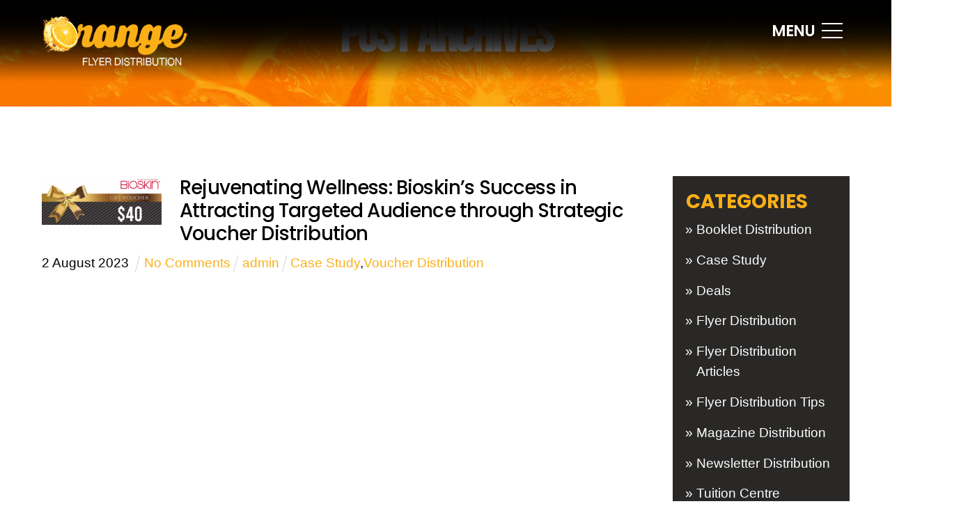

--- FILE ---
content_type: text/html; charset=UTF-8
request_url: https://orangeflyerdistribution.com/tag/high-end-condominiums/
body_size: 17387
content:
<!DOCTYPE html>
		<html dir="ltr" lang="en-CA" prefix="og: https://ogp.me/ns#">
			<head>
										<meta name="viewport" content="width=device-width, initial-scale=1">
						        <meta charset="UTF-8">
        <meta name="viewport" content="width=device-width, initial-scale=1, minimum-scale=1">
        <style id="tb_inline_styles" data-no-optimize="1">.tb_animation_on{overflow-x:hidden}.themify_builder .wow{visibility:hidden;animation-fill-mode:both}[data-tf-animation]{will-change:transform,opacity,visibility}.themify_builder .tf_lax_done{transition-duration:.8s;transition-timing-function:cubic-bezier(.165,.84,.44,1)}[data-sticky-active].tb_sticky_scroll_active{z-index:1}[data-sticky-active].tb_sticky_scroll_active .hide-on-stick{display:none}@media(min-width:1281px){.hide-desktop{width:0!important;height:0!important;padding:0!important;visibility:hidden!important;margin:0!important;display:table-column!important;background:0!important;content-visibility:hidden;overflow:hidden!important}}@media(min-width:769px) and (max-width:1280px){.hide-tablet_landscape{width:0!important;height:0!important;padding:0!important;visibility:hidden!important;margin:0!important;display:table-column!important;background:0!important;content-visibility:hidden;overflow:hidden!important}}@media(min-width:681px) and (max-width:768px){.hide-tablet{width:0!important;height:0!important;padding:0!important;visibility:hidden!important;margin:0!important;display:table-column!important;background:0!important;content-visibility:hidden;overflow:hidden!important}}@media(max-width:680px){.hide-mobile{width:0!important;height:0!important;padding:0!important;visibility:hidden!important;margin:0!important;display:table-column!important;background:0!important;content-visibility:hidden;overflow:hidden!important}}@media(max-width:768px){div.module-gallery-grid{--galn:var(--galt)}}@media(max-width:680px){
                .themify_map.tf_map_loaded{width:100%!important}
                .ui.builder_button,.ui.nav li a{padding:.525em 1.15em}
                .fullheight>.row_inner:not(.tb_col_count_1){min-height:0}
                div.module-gallery-grid{--galn:var(--galm);gap:8px}
            }</style><noscript><style>.themify_builder .wow,.wow .tf_lazy{visibility:visible!important}</style></noscript>            <style id="tf_lazy_style" data-no-optimize="1">
                .tf_svg_lazy{
                    content-visibility:auto;
                    background-size:100% 25%!important;
                    background-repeat:no-repeat!important;
                    background-position:0 0, 0 33.4%,0 66.6%,0 100%!important;
                    transition:filter .3s linear!important;
                    filter:blur(25px)!important;                    transform:translateZ(0)
                }
                .tf_svg_lazy_loaded{
                    filter:blur(0)!important
                }
                [data-lazy]:is(.module,.module_row:not(.tb_first)),.module[data-lazy] .ui,.module_row[data-lazy]:not(.tb_first):is(>.row_inner,.module_column[data-lazy],.module_subrow[data-lazy]){
                    background-image:none!important
                }
            </style>
            <noscript>
                <style>
                    .tf_svg_lazy{
                        display:none!important
                    }
                </style>
            </noscript>
                    <style id="tf_lazy_common" data-no-optimize="1">
                        img{
                max-width:100%;
                height:auto
            }
                                    :where(.tf_in_flx,.tf_flx){display:inline-flex;flex-wrap:wrap;place-items:center}
            .tf_fa,:is(em,i) tf-lottie{display:inline-block;vertical-align:middle}:is(em,i) tf-lottie{width:1.5em;height:1.5em}.tf_fa{width:1em;height:1em;stroke-width:0;stroke:currentColor;overflow:visible;fill:currentColor;pointer-events:none;text-rendering:optimizeSpeed;buffered-rendering:static}#tf_svg symbol{overflow:visible}:where(.tf_lazy){position:relative;visibility:visible;display:block;opacity:.3}.wow .tf_lazy:not(.tf_swiper-slide){visibility:hidden;opacity:1}div.tf_audio_lazy audio{visibility:hidden;height:0;display:inline}.mejs-container{visibility:visible}.tf_iframe_lazy{transition:opacity .3s ease-in-out;min-height:10px}:where(.tf_flx),.tf_swiper-wrapper{display:flex}.tf_swiper-slide{flex-shrink:0;opacity:0;width:100%;height:100%}.tf_swiper-wrapper>br,.tf_lazy.tf_swiper-wrapper .tf_lazy:after,.tf_lazy.tf_swiper-wrapper .tf_lazy:before{display:none}.tf_lazy:after,.tf_lazy:before{content:'';display:inline-block;position:absolute;width:10px!important;height:10px!important;margin:0 3px;top:50%!important;inset-inline:auto 50%!important;border-radius:100%;background-color:currentColor;visibility:visible;animation:tf-hrz-loader infinite .75s cubic-bezier(.2,.68,.18,1.08)}.tf_lazy:after{width:6px!important;height:6px!important;inset-inline:50% auto!important;margin-top:3px;animation-delay:-.4s}@keyframes tf-hrz-loader{0%,100%{transform:scale(1);opacity:1}50%{transform:scale(.1);opacity:.6}}.tf_lazy_lightbox{position:fixed;background:rgba(11,11,11,.8);color:#ccc;top:0;left:0;display:flex;align-items:center;justify-content:center;z-index:999}.tf_lazy_lightbox .tf_lazy:after,.tf_lazy_lightbox .tf_lazy:before{background:#fff}.tf_vd_lazy,tf-lottie{display:flex;flex-wrap:wrap}tf-lottie{aspect-ratio:1.777}.tf_w.tf_vd_lazy video{width:100%;height:auto;position:static;object-fit:cover}
        </style>
        <link type="image/png" href="https://orangeflyerdistribution.com/wp-content/uploads/2023/08/profile.png" rel="apple-touch-icon" /><link type="image/png" href="https://orangeflyerdistribution.com/wp-content/uploads/2023/08/profile.png" rel="icon" /><title>high-end condominiums - Orange Flyer Distribution</title>

		<!-- All in One SEO 4.8.5 - aioseo.com -->
	<meta name="robots" content="max-image-preview:large" />
	<link rel="canonical" href="https://orangeflyerdistribution.com/tag/high-end-condominiums/" />
	<meta name="generator" content="All in One SEO (AIOSEO) 4.8.5" />
		<script type="application/ld+json" class="aioseo-schema">
			{"@context":"https:\/\/schema.org","@graph":[{"@type":"BreadcrumbList","@id":"https:\/\/orangeflyerdistribution.com\/tag\/high-end-condominiums\/#breadcrumblist","itemListElement":[{"@type":"ListItem","@id":"https:\/\/orangeflyerdistribution.com#listItem","position":1,"name":"Home","item":"https:\/\/orangeflyerdistribution.com","nextItem":{"@type":"ListItem","@id":"https:\/\/orangeflyerdistribution.com\/tag\/high-end-condominiums\/#listItem","name":"high-end condominiums"}},{"@type":"ListItem","@id":"https:\/\/orangeflyerdistribution.com\/tag\/high-end-condominiums\/#listItem","position":2,"name":"high-end condominiums","previousItem":{"@type":"ListItem","@id":"https:\/\/orangeflyerdistribution.com#listItem","name":"Home"}}]},{"@type":"CollectionPage","@id":"https:\/\/orangeflyerdistribution.com\/tag\/high-end-condominiums\/#collectionpage","url":"https:\/\/orangeflyerdistribution.com\/tag\/high-end-condominiums\/","name":"high-end condominiums - Orange Flyer Distribution","inLanguage":"en-CA","isPartOf":{"@id":"https:\/\/orangeflyerdistribution.com\/#website"},"breadcrumb":{"@id":"https:\/\/orangeflyerdistribution.com\/tag\/high-end-condominiums\/#breadcrumblist"}},{"@type":"Organization","@id":"https:\/\/orangeflyerdistribution.com\/#organization","name":"Orange Flyer Distribution","url":"https:\/\/orangeflyerdistribution.com\/","logo":{"@type":"ImageObject","url":"https:\/\/orangeflyerdistribution.com\/wp-content\/uploads\/2023\/07\/footer-orangeflyerdistribution-logo.png","@id":"https:\/\/orangeflyerdistribution.com\/tag\/high-end-condominiums\/#organizationLogo","width":300,"height":116},"image":{"@id":"https:\/\/orangeflyerdistribution.com\/tag\/high-end-condominiums\/#organizationLogo"}},{"@type":"WebSite","@id":"https:\/\/orangeflyerdistribution.com\/#website","url":"https:\/\/orangeflyerdistribution.com\/","name":"Orange Flyer Distribution","inLanguage":"en-CA","publisher":{"@id":"https:\/\/orangeflyerdistribution.com\/#organization"}}]}
		</script>
		<!-- All in One SEO -->

<link rel="alternate" type="application/rss+xml" title="Orange Flyer Distribution &raquo; Feed" href="https://orangeflyerdistribution.com/feed/" />
<link rel="alternate" type="application/rss+xml" title="Orange Flyer Distribution &raquo; Comments Feed" href="https://orangeflyerdistribution.com/comments/feed/" />
<link rel="alternate" type="application/rss+xml" title="Orange Flyer Distribution &raquo; high-end condominiums Tag Feed" href="https://orangeflyerdistribution.com/tag/high-end-condominiums/feed/" />
		<!-- This site uses the Google Analytics by MonsterInsights plugin v9.11.1 - Using Analytics tracking - https://www.monsterinsights.com/ -->
		<!-- Note: MonsterInsights is not currently configured on this site. The site owner needs to authenticate with Google Analytics in the MonsterInsights settings panel. -->
					<!-- No tracking code set -->
				<!-- / Google Analytics by MonsterInsights -->
		<style id='wp-img-auto-sizes-contain-inline-css'>
img:is([sizes=auto i],[sizes^="auto," i]){contain-intrinsic-size:3000px 1500px}
/*# sourceURL=wp-img-auto-sizes-contain-inline-css */
</style>
<link rel="preload" href="https://orangeflyerdistribution.com/wp-content/plugins/simple-tooltips/zebra_tooltips.css?ver=6.9" as="style"><link rel='stylesheet' id='simple_tooltips_style-css' href='https://orangeflyerdistribution.com/wp-content/plugins/simple-tooltips/zebra_tooltips.css?ver=6.9' media='all' />
<link rel="preload" href="https://orangeflyerdistribution.com/wp-content/plugins/contact-form-7/includes/css/styles.css?ver=6.1.1" as="style"><link rel='stylesheet' id='contact-form-7-css' href='https://orangeflyerdistribution.com/wp-content/plugins/contact-form-7/includes/css/styles.css?ver=6.1.1' media='all' />
<link rel="preload" href="https://orangeflyerdistribution.com/wp-content/plugins/widget-options/assets/css/widget-options.css?ver=4.1.1" as="style"><link rel='stylesheet' id='widgetopts-styles-css' href='https://orangeflyerdistribution.com/wp-content/plugins/widget-options/assets/css/widget-options.css?ver=4.1.1' media='all' />
<link rel="preload" href="https://orangeflyerdistribution.com/wp-content/plugins/wpcf7-redirect/build/assets/frontend-script.css?ver=2c532d7e2be36f6af233" as="style"><link rel='stylesheet' id='wpcf7-redirect-script-frontend-css' href='https://orangeflyerdistribution.com/wp-content/plugins/wpcf7-redirect/build/assets/frontend-script.css?ver=2c532d7e2be36f6af233' media='all' />
<link rel="preload" href="https://orangeflyerdistribution.com/wp-content/plugins/themify-shortcodes/assets/styles.css?ver=6.9" as="style"><link rel='stylesheet' id='themify-shortcodes-css' href='https://orangeflyerdistribution.com/wp-content/plugins/themify-shortcodes/assets/styles.css?ver=6.9' media='all' />
<link rel="preload" href="https://orangeflyerdistribution.com/wp-content/plugins/dk-pricr-responsive-pricing-table/inc/css/rpt_style.min.css?ver=5.1.12" as="style"><link rel='stylesheet' id='rpt-css' href='https://orangeflyerdistribution.com/wp-content/plugins/dk-pricr-responsive-pricing-table/inc/css/rpt_style.min.css?ver=5.1.12' media='all' />
<script src="https://orangeflyerdistribution.com/wp-includes/js/jquery/jquery.min.js?ver=3.7.1" id="jquery-core-js"></script>
<script src="https://orangeflyerdistribution.com/wp-includes/js/jquery/jquery-migrate.min.js?ver=3.4.1" id="jquery-migrate-js"></script>
<script src="https://orangeflyerdistribution.com/wp-content/plugins/dk-pricr-responsive-pricing-table/inc/js/rpt.min.js?ver=5.1.12" id="rpt-js"></script>
<link rel="https://api.w.org/" href="https://orangeflyerdistribution.com/wp-json/" /><link rel="alternate" title="JSON" type="application/json" href="https://orangeflyerdistribution.com/wp-json/wp/v2/tags/26" /><link rel="EditURI" type="application/rsd+xml" title="RSD" href="https://orangeflyerdistribution.com/xmlrpc.php?rsd" />
<meta name="generator" content="WordPress 6.9" />

	<style>
	@keyframes themifyAnimatedBG{
		0%{background-color:#33baab}100%{background-color:#e33b9e}50%{background-color:#4961d7}33.3%{background-color:#2ea85c}25%{background-color:#2bb8ed}20%{background-color:#dd5135}
	}
	.module_row.animated-bg{
		animation:themifyAnimatedBG 30000ms infinite alternate
	}
	</style>
	<!-- Google tag (gtag.js) -->
<script async src="https://www.googletagmanager.com/gtag/js?id=G-JVY83MHFMR"></script>
<script>
  window.dataLayer = window.dataLayer || [];
  function gtag(){dataLayer.push(arguments);}
  gtag('js', new Date());

  gtag('config', 'G-JVY83MHFMR');
</script>

<!-- Google Tag Manager -->
<script>(function(w,d,s,l,i){w[l]=w[l]||[];w[l].push({'gtm.start':
new Date().getTime(),event:'gtm.js'});var f=d.getElementsByTagName(s)[0],
j=d.createElement(s),dl=l!='dataLayer'?'&l='+l:'';j.async=true;j.src=
'https://www.googletagmanager.com/gtm.js?id='+i+dl;f.parentNode.insertBefore(j,f);
})(window,document,'script','dataLayer','GTM-5GMFVTTM');</script>
<!-- End Google Tag Manager -->

<!-- Google tag (gtag.js) -->
<script async src="https://www.googletagmanager.com/gtag/js?id=AW-11301273704"></script>
<script>
  window.dataLayer = window.dataLayer || [];
  function gtag(){dataLayer.push(arguments);}
  gtag('js', new Date());

  gtag('config', 'AW-11301273704');
</script>

<link rel="prefetch" href="https://orangeflyerdistribution.com/wp-content/themes/themify-ultra/js/themify-script.js?ver=7.9.9" as="script" fetchpriority="low"><link rel="prefetch" href="https://orangeflyerdistribution.com/wp-content/themes/themify-ultra/themify/js/modules/themify-sidemenu.js?ver=8.1.1" as="script" fetchpriority="low"><link rel="prefetch" href="https://orangeflyerdistribution.com/wp-content/themes/themify-ultra/themify/themify-builder/js/modules/sticky.js?ver=8.1.1" as="script" fetchpriority="low"><link rel="prefetch" href="https://orangeflyerdistribution.com/wp-content/themes/themify-ultra/themify/themify-builder/js/modules/menu.js?ver=8.1.1" as="script" fetchpriority="low"><link rel="preload" href="https://orangeflyerdistribution.com/wp-content/themes/themify-ultra/themify/themify-builder/js/themify-builder-script.js?ver=8.1.1" as="script" fetchpriority="low"><link rel="preload" href="http://orangeflyerdistribution.com/wp-content/uploads/2023/07/Orange-Flyer-Distribution.png" as="image" fetchpriority="high"><style id="tf_gf_fonts_style">@font-face{font-family:'Bebas Neue';font-display:swap;src:url(https://fonts.gstatic.com/s/bebasneue/v15/JTUSjIg69CK48gW7PXoo9Wdhyzbi.woff2) format('woff2');unicode-range:U+0100-02BA,U+02BD-02C5,U+02C7-02CC,U+02CE-02D7,U+02DD-02FF,U+0304,U+0308,U+0329,U+1D00-1DBF,U+1E00-1E9F,U+1EF2-1EFF,U+2020,U+20A0-20AB,U+20AD-20C0,U+2113,U+2C60-2C7F,U+A720-A7FF;}@font-face{font-family:'Bebas Neue';font-display:swap;src:url(https://fonts.gstatic.com/s/bebasneue/v15/JTUSjIg69CK48gW7PXoo9Wlhyw.woff2) format('woff2');unicode-range:U+0000-00FF,U+0131,U+0152-0153,U+02BB-02BC,U+02C6,U+02DA,U+02DC,U+0304,U+0308,U+0329,U+2000-206F,U+20AC,U+2122,U+2191,U+2193,U+2212,U+2215,U+FEFF,U+FFFD;}@font-face{font-family:'Poppins';font-style:italic;font-display:swap;src:url(https://fonts.gstatic.com/s/poppins/v23/pxiGyp8kv8JHgFVrJJLucXtAKPY.woff2) format('woff2');unicode-range:U+0900-097F,U+1CD0-1CF9,U+200C-200D,U+20A8,U+20B9,U+20F0,U+25CC,U+A830-A839,U+A8E0-A8FF,U+11B00-11B09;}@font-face{font-family:'Poppins';font-style:italic;font-display:swap;src:url(https://fonts.gstatic.com/s/poppins/v23/pxiGyp8kv8JHgFVrJJLufntAKPY.woff2) format('woff2');unicode-range:U+0100-02BA,U+02BD-02C5,U+02C7-02CC,U+02CE-02D7,U+02DD-02FF,U+0304,U+0308,U+0329,U+1D00-1DBF,U+1E00-1E9F,U+1EF2-1EFF,U+2020,U+20A0-20AB,U+20AD-20C0,U+2113,U+2C60-2C7F,U+A720-A7FF;}@font-face{font-family:'Poppins';font-style:italic;font-display:swap;src:url(https://fonts.gstatic.com/s/poppins/v23/pxiGyp8kv8JHgFVrJJLucHtA.woff2) format('woff2');unicode-range:U+0000-00FF,U+0131,U+0152-0153,U+02BB-02BC,U+02C6,U+02DA,U+02DC,U+0304,U+0308,U+0329,U+2000-206F,U+20AC,U+2122,U+2191,U+2193,U+2212,U+2215,U+FEFF,U+FFFD;}@font-face{font-family:'Poppins';font-style:italic;font-weight:500;font-display:swap;src:url(https://fonts.gstatic.com/s/poppins/v23/pxiDyp8kv8JHgFVrJJLmg1hVFteOcEg.woff2) format('woff2');unicode-range:U+0900-097F,U+1CD0-1CF9,U+200C-200D,U+20A8,U+20B9,U+20F0,U+25CC,U+A830-A839,U+A8E0-A8FF,U+11B00-11B09;}@font-face{font-family:'Poppins';font-style:italic;font-weight:500;font-display:swap;src:url(https://fonts.gstatic.com/s/poppins/v23/pxiDyp8kv8JHgFVrJJLmg1hVGdeOcEg.woff2) format('woff2');unicode-range:U+0100-02BA,U+02BD-02C5,U+02C7-02CC,U+02CE-02D7,U+02DD-02FF,U+0304,U+0308,U+0329,U+1D00-1DBF,U+1E00-1E9F,U+1EF2-1EFF,U+2020,U+20A0-20AB,U+20AD-20C0,U+2113,U+2C60-2C7F,U+A720-A7FF;}@font-face{font-family:'Poppins';font-style:italic;font-weight:500;font-display:swap;src:url(https://fonts.gstatic.com/s/poppins/v23/pxiDyp8kv8JHgFVrJJLmg1hVF9eO.woff2) format('woff2');unicode-range:U+0000-00FF,U+0131,U+0152-0153,U+02BB-02BC,U+02C6,U+02DA,U+02DC,U+0304,U+0308,U+0329,U+2000-206F,U+20AC,U+2122,U+2191,U+2193,U+2212,U+2215,U+FEFF,U+FFFD;}@font-face{font-family:'Poppins';font-style:italic;font-weight:600;font-display:swap;src:url(https://fonts.gstatic.com/s/poppins/v23/pxiDyp8kv8JHgFVrJJLmr19VFteOcEg.woff2) format('woff2');unicode-range:U+0900-097F,U+1CD0-1CF9,U+200C-200D,U+20A8,U+20B9,U+20F0,U+25CC,U+A830-A839,U+A8E0-A8FF,U+11B00-11B09;}@font-face{font-family:'Poppins';font-style:italic;font-weight:600;font-display:swap;src:url(https://fonts.gstatic.com/s/poppins/v23/pxiDyp8kv8JHgFVrJJLmr19VGdeOcEg.woff2) format('woff2');unicode-range:U+0100-02BA,U+02BD-02C5,U+02C7-02CC,U+02CE-02D7,U+02DD-02FF,U+0304,U+0308,U+0329,U+1D00-1DBF,U+1E00-1E9F,U+1EF2-1EFF,U+2020,U+20A0-20AB,U+20AD-20C0,U+2113,U+2C60-2C7F,U+A720-A7FF;}@font-face{font-family:'Poppins';font-style:italic;font-weight:600;font-display:swap;src:url(https://fonts.gstatic.com/s/poppins/v23/pxiDyp8kv8JHgFVrJJLmr19VF9eO.woff2) format('woff2');unicode-range:U+0000-00FF,U+0131,U+0152-0153,U+02BB-02BC,U+02C6,U+02DA,U+02DC,U+0304,U+0308,U+0329,U+2000-206F,U+20AC,U+2122,U+2191,U+2193,U+2212,U+2215,U+FEFF,U+FFFD;}@font-face{font-family:'Poppins';font-style:italic;font-weight:700;font-display:swap;src:url(https://fonts.gstatic.com/s/poppins/v23/pxiDyp8kv8JHgFVrJJLmy15VFteOcEg.woff2) format('woff2');unicode-range:U+0900-097F,U+1CD0-1CF9,U+200C-200D,U+20A8,U+20B9,U+20F0,U+25CC,U+A830-A839,U+A8E0-A8FF,U+11B00-11B09;}@font-face{font-family:'Poppins';font-style:italic;font-weight:700;font-display:swap;src:url(https://fonts.gstatic.com/s/poppins/v23/pxiDyp8kv8JHgFVrJJLmy15VGdeOcEg.woff2) format('woff2');unicode-range:U+0100-02BA,U+02BD-02C5,U+02C7-02CC,U+02CE-02D7,U+02DD-02FF,U+0304,U+0308,U+0329,U+1D00-1DBF,U+1E00-1E9F,U+1EF2-1EFF,U+2020,U+20A0-20AB,U+20AD-20C0,U+2113,U+2C60-2C7F,U+A720-A7FF;}@font-face{font-family:'Poppins';font-style:italic;font-weight:700;font-display:swap;src:url(https://fonts.gstatic.com/s/poppins/v23/pxiDyp8kv8JHgFVrJJLmy15VF9eO.woff2) format('woff2');unicode-range:U+0000-00FF,U+0131,U+0152-0153,U+02BB-02BC,U+02C6,U+02DA,U+02DC,U+0304,U+0308,U+0329,U+2000-206F,U+20AC,U+2122,U+2191,U+2193,U+2212,U+2215,U+FEFF,U+FFFD;}@font-face{font-family:'Poppins';font-style:italic;font-weight:900;font-display:swap;src:url(https://fonts.gstatic.com/s/poppins/v23/pxiDyp8kv8JHgFVrJJLm81xVFteOcEg.woff2) format('woff2');unicode-range:U+0900-097F,U+1CD0-1CF9,U+200C-200D,U+20A8,U+20B9,U+20F0,U+25CC,U+A830-A839,U+A8E0-A8FF,U+11B00-11B09;}@font-face{font-family:'Poppins';font-style:italic;font-weight:900;font-display:swap;src:url(https://fonts.gstatic.com/s/poppins/v23/pxiDyp8kv8JHgFVrJJLm81xVGdeOcEg.woff2) format('woff2');unicode-range:U+0100-02BA,U+02BD-02C5,U+02C7-02CC,U+02CE-02D7,U+02DD-02FF,U+0304,U+0308,U+0329,U+1D00-1DBF,U+1E00-1E9F,U+1EF2-1EFF,U+2020,U+20A0-20AB,U+20AD-20C0,U+2113,U+2C60-2C7F,U+A720-A7FF;}@font-face{font-family:'Poppins';font-style:italic;font-weight:900;font-display:swap;src:url(https://fonts.gstatic.com/s/poppins/v23/pxiDyp8kv8JHgFVrJJLm81xVF9eO.woff2) format('woff2');unicode-range:U+0000-00FF,U+0131,U+0152-0153,U+02BB-02BC,U+02C6,U+02DA,U+02DC,U+0304,U+0308,U+0329,U+2000-206F,U+20AC,U+2122,U+2191,U+2193,U+2212,U+2215,U+FEFF,U+FFFD;}@font-face{font-family:'Poppins';font-display:swap;src:url(https://fonts.gstatic.com/s/poppins/v23/pxiEyp8kv8JHgFVrJJbecmNE.woff2) format('woff2');unicode-range:U+0900-097F,U+1CD0-1CF9,U+200C-200D,U+20A8,U+20B9,U+20F0,U+25CC,U+A830-A839,U+A8E0-A8FF,U+11B00-11B09;}@font-face{font-family:'Poppins';font-display:swap;src:url(https://fonts.gstatic.com/s/poppins/v23/pxiEyp8kv8JHgFVrJJnecmNE.woff2) format('woff2');unicode-range:U+0100-02BA,U+02BD-02C5,U+02C7-02CC,U+02CE-02D7,U+02DD-02FF,U+0304,U+0308,U+0329,U+1D00-1DBF,U+1E00-1E9F,U+1EF2-1EFF,U+2020,U+20A0-20AB,U+20AD-20C0,U+2113,U+2C60-2C7F,U+A720-A7FF;}@font-face{font-family:'Poppins';font-display:swap;src:url(https://fonts.gstatic.com/s/poppins/v23/pxiEyp8kv8JHgFVrJJfecg.woff2) format('woff2');unicode-range:U+0000-00FF,U+0131,U+0152-0153,U+02BB-02BC,U+02C6,U+02DA,U+02DC,U+0304,U+0308,U+0329,U+2000-206F,U+20AC,U+2122,U+2191,U+2193,U+2212,U+2215,U+FEFF,U+FFFD;}@font-face{font-family:'Poppins';font-weight:500;font-display:swap;src:url(https://fonts.gstatic.com/s/poppins/v23/pxiByp8kv8JHgFVrLGT9Z11lFc-K.woff2) format('woff2');unicode-range:U+0900-097F,U+1CD0-1CF9,U+200C-200D,U+20A8,U+20B9,U+20F0,U+25CC,U+A830-A839,U+A8E0-A8FF,U+11B00-11B09;}@font-face{font-family:'Poppins';font-weight:500;font-display:swap;src:url(https://fonts.gstatic.com/s/poppins/v23/pxiByp8kv8JHgFVrLGT9Z1JlFc-K.woff2) format('woff2');unicode-range:U+0100-02BA,U+02BD-02C5,U+02C7-02CC,U+02CE-02D7,U+02DD-02FF,U+0304,U+0308,U+0329,U+1D00-1DBF,U+1E00-1E9F,U+1EF2-1EFF,U+2020,U+20A0-20AB,U+20AD-20C0,U+2113,U+2C60-2C7F,U+A720-A7FF;}@font-face{font-family:'Poppins';font-weight:500;font-display:swap;src:url(https://fonts.gstatic.com/s/poppins/v23/pxiByp8kv8JHgFVrLGT9Z1xlFQ.woff2) format('woff2');unicode-range:U+0000-00FF,U+0131,U+0152-0153,U+02BB-02BC,U+02C6,U+02DA,U+02DC,U+0304,U+0308,U+0329,U+2000-206F,U+20AC,U+2122,U+2191,U+2193,U+2212,U+2215,U+FEFF,U+FFFD;}@font-face{font-family:'Poppins';font-weight:600;font-display:swap;src:url(https://fonts.gstatic.com/s/poppins/v23/pxiByp8kv8JHgFVrLEj6Z11lFc-K.woff2) format('woff2');unicode-range:U+0900-097F,U+1CD0-1CF9,U+200C-200D,U+20A8,U+20B9,U+20F0,U+25CC,U+A830-A839,U+A8E0-A8FF,U+11B00-11B09;}@font-face{font-family:'Poppins';font-weight:600;font-display:swap;src:url(https://fonts.gstatic.com/s/poppins/v23/pxiByp8kv8JHgFVrLEj6Z1JlFc-K.woff2) format('woff2');unicode-range:U+0100-02BA,U+02BD-02C5,U+02C7-02CC,U+02CE-02D7,U+02DD-02FF,U+0304,U+0308,U+0329,U+1D00-1DBF,U+1E00-1E9F,U+1EF2-1EFF,U+2020,U+20A0-20AB,U+20AD-20C0,U+2113,U+2C60-2C7F,U+A720-A7FF;}@font-face{font-family:'Poppins';font-weight:600;font-display:swap;src:url(https://fonts.gstatic.com/s/poppins/v23/pxiByp8kv8JHgFVrLEj6Z1xlFQ.woff2) format('woff2');unicode-range:U+0000-00FF,U+0131,U+0152-0153,U+02BB-02BC,U+02C6,U+02DA,U+02DC,U+0304,U+0308,U+0329,U+2000-206F,U+20AC,U+2122,U+2191,U+2193,U+2212,U+2215,U+FEFF,U+FFFD;}@font-face{font-family:'Poppins';font-weight:700;font-display:swap;src:url(https://fonts.gstatic.com/s/poppins/v23/pxiByp8kv8JHgFVrLCz7Z11lFc-K.woff2) format('woff2');unicode-range:U+0900-097F,U+1CD0-1CF9,U+200C-200D,U+20A8,U+20B9,U+20F0,U+25CC,U+A830-A839,U+A8E0-A8FF,U+11B00-11B09;}@font-face{font-family:'Poppins';font-weight:700;font-display:swap;src:url(https://fonts.gstatic.com/s/poppins/v23/pxiByp8kv8JHgFVrLCz7Z1JlFc-K.woff2) format('woff2');unicode-range:U+0100-02BA,U+02BD-02C5,U+02C7-02CC,U+02CE-02D7,U+02DD-02FF,U+0304,U+0308,U+0329,U+1D00-1DBF,U+1E00-1E9F,U+1EF2-1EFF,U+2020,U+20A0-20AB,U+20AD-20C0,U+2113,U+2C60-2C7F,U+A720-A7FF;}@font-face{font-family:'Poppins';font-weight:700;font-display:swap;src:url(https://fonts.gstatic.com/s/poppins/v23/pxiByp8kv8JHgFVrLCz7Z1xlFQ.woff2) format('woff2');unicode-range:U+0000-00FF,U+0131,U+0152-0153,U+02BB-02BC,U+02C6,U+02DA,U+02DC,U+0304,U+0308,U+0329,U+2000-206F,U+20AC,U+2122,U+2191,U+2193,U+2212,U+2215,U+FEFF,U+FFFD;}@font-face{font-family:'Poppins';font-weight:900;font-display:swap;src:url(https://fonts.gstatic.com/s/poppins/v23/pxiByp8kv8JHgFVrLBT5Z11lFc-K.woff2) format('woff2');unicode-range:U+0900-097F,U+1CD0-1CF9,U+200C-200D,U+20A8,U+20B9,U+20F0,U+25CC,U+A830-A839,U+A8E0-A8FF,U+11B00-11B09;}@font-face{font-family:'Poppins';font-weight:900;font-display:swap;src:url(https://fonts.gstatic.com/s/poppins/v23/pxiByp8kv8JHgFVrLBT5Z1JlFc-K.woff2) format('woff2');unicode-range:U+0100-02BA,U+02BD-02C5,U+02C7-02CC,U+02CE-02D7,U+02DD-02FF,U+0304,U+0308,U+0329,U+1D00-1DBF,U+1E00-1E9F,U+1EF2-1EFF,U+2020,U+20A0-20AB,U+20AD-20C0,U+2113,U+2C60-2C7F,U+A720-A7FF;}@font-face{font-family:'Poppins';font-weight:900;font-display:swap;src:url(https://fonts.gstatic.com/s/poppins/v23/pxiByp8kv8JHgFVrLBT5Z1xlFQ.woff2) format('woff2');unicode-range:U+0000-00FF,U+0131,U+0152-0153,U+02BB-02BC,U+02C6,U+02DA,U+02DC,U+0304,U+0308,U+0329,U+2000-206F,U+20AC,U+2122,U+2191,U+2193,U+2212,U+2215,U+FEFF,U+FFFD;}@font-face{font-family:'Source Sans Pro';font-style:italic;font-weight:300;font-display:swap;src:url(https://fonts.gstatic.com/s/sourcesanspro/v22/6xKwdSBYKcSV-LCoeQqfX1RYOo3qPZZMkidh18Smxg.woff2) format('woff2');unicode-range:U+0460-052F,U+1C80-1C8A,U+20B4,U+2DE0-2DFF,U+A640-A69F,U+FE2E-FE2F;}@font-face{font-family:'Source Sans Pro';font-style:italic;font-weight:300;font-display:swap;src:url(https://fonts.gstatic.com/s/sourcesanspro/v22/6xKwdSBYKcSV-LCoeQqfX1RYOo3qPZZMkido18Smxg.woff2) format('woff2');unicode-range:U+0301,U+0400-045F,U+0490-0491,U+04B0-04B1,U+2116;}@font-face{font-family:'Source Sans Pro';font-style:italic;font-weight:300;font-display:swap;src:url(https://fonts.gstatic.com/s/sourcesanspro/v22/6xKwdSBYKcSV-LCoeQqfX1RYOo3qPZZMkidg18Smxg.woff2) format('woff2');unicode-range:U+1F00-1FFF;}@font-face{font-family:'Source Sans Pro';font-style:italic;font-weight:300;font-display:swap;src:url(https://fonts.gstatic.com/s/sourcesanspro/v22/6xKwdSBYKcSV-LCoeQqfX1RYOo3qPZZMkidv18Smxg.woff2) format('woff2');unicode-range:U+0370-0377,U+037A-037F,U+0384-038A,U+038C,U+038E-03A1,U+03A3-03FF;}@font-face{font-family:'Source Sans Pro';font-style:italic;font-weight:300;font-display:swap;src:url(https://fonts.gstatic.com/s/sourcesanspro/v22/6xKwdSBYKcSV-LCoeQqfX1RYOo3qPZZMkidj18Smxg.woff2) format('woff2');unicode-range:U+0102-0103,U+0110-0111,U+0128-0129,U+0168-0169,U+01A0-01A1,U+01AF-01B0,U+0300-0301,U+0303-0304,U+0308-0309,U+0323,U+0329,U+1EA0-1EF9,U+20AB;}@font-face{font-family:'Source Sans Pro';font-style:italic;font-weight:300;font-display:swap;src:url(https://fonts.gstatic.com/s/sourcesanspro/v22/6xKwdSBYKcSV-LCoeQqfX1RYOo3qPZZMkidi18Smxg.woff2) format('woff2');unicode-range:U+0100-02BA,U+02BD-02C5,U+02C7-02CC,U+02CE-02D7,U+02DD-02FF,U+0304,U+0308,U+0329,U+1D00-1DBF,U+1E00-1E9F,U+1EF2-1EFF,U+2020,U+20A0-20AB,U+20AD-20C0,U+2113,U+2C60-2C7F,U+A720-A7FF;}@font-face{font-family:'Source Sans Pro';font-style:italic;font-weight:300;font-display:swap;src:url(https://fonts.gstatic.com/s/sourcesanspro/v22/6xKwdSBYKcSV-LCoeQqfX1RYOo3qPZZMkids18Q.woff2) format('woff2');unicode-range:U+0000-00FF,U+0131,U+0152-0153,U+02BB-02BC,U+02C6,U+02DA,U+02DC,U+0304,U+0308,U+0329,U+2000-206F,U+20AC,U+2122,U+2191,U+2193,U+2212,U+2215,U+FEFF,U+FFFD;}@font-face{font-family:'Source Sans Pro';font-style:italic;font-display:swap;src:url(https://fonts.gstatic.com/s/sourcesanspro/v22/6xK1dSBYKcSV-LCoeQqfX1RYOo3qPZ7qsDJT9g.woff2) format('woff2');unicode-range:U+0460-052F,U+1C80-1C8A,U+20B4,U+2DE0-2DFF,U+A640-A69F,U+FE2E-FE2F;}@font-face{font-family:'Source Sans Pro';font-style:italic;font-display:swap;src:url(https://fonts.gstatic.com/s/sourcesanspro/v22/6xK1dSBYKcSV-LCoeQqfX1RYOo3qPZ7jsDJT9g.woff2) format('woff2');unicode-range:U+0301,U+0400-045F,U+0490-0491,U+04B0-04B1,U+2116;}@font-face{font-family:'Source Sans Pro';font-style:italic;font-display:swap;src:url(https://fonts.gstatic.com/s/sourcesanspro/v22/6xK1dSBYKcSV-LCoeQqfX1RYOo3qPZ7rsDJT9g.woff2) format('woff2');unicode-range:U+1F00-1FFF;}@font-face{font-family:'Source Sans Pro';font-style:italic;font-display:swap;src:url(https://fonts.gstatic.com/s/sourcesanspro/v22/6xK1dSBYKcSV-LCoeQqfX1RYOo3qPZ7ksDJT9g.woff2) format('woff2');unicode-range:U+0370-0377,U+037A-037F,U+0384-038A,U+038C,U+038E-03A1,U+03A3-03FF;}@font-face{font-family:'Source Sans Pro';font-style:italic;font-display:swap;src:url(https://fonts.gstatic.com/s/sourcesanspro/v22/6xK1dSBYKcSV-LCoeQqfX1RYOo3qPZ7osDJT9g.woff2) format('woff2');unicode-range:U+0102-0103,U+0110-0111,U+0128-0129,U+0168-0169,U+01A0-01A1,U+01AF-01B0,U+0300-0301,U+0303-0304,U+0308-0309,U+0323,U+0329,U+1EA0-1EF9,U+20AB;}@font-face{font-family:'Source Sans Pro';font-style:italic;font-display:swap;src:url(https://fonts.gstatic.com/s/sourcesanspro/v22/6xK1dSBYKcSV-LCoeQqfX1RYOo3qPZ7psDJT9g.woff2) format('woff2');unicode-range:U+0100-02BA,U+02BD-02C5,U+02C7-02CC,U+02CE-02D7,U+02DD-02FF,U+0304,U+0308,U+0329,U+1D00-1DBF,U+1E00-1E9F,U+1EF2-1EFF,U+2020,U+20A0-20AB,U+20AD-20C0,U+2113,U+2C60-2C7F,U+A720-A7FF;}@font-face{font-family:'Source Sans Pro';font-style:italic;font-display:swap;src:url(https://fonts.gstatic.com/s/sourcesanspro/v22/6xK1dSBYKcSV-LCoeQqfX1RYOo3qPZ7nsDI.woff2) format('woff2');unicode-range:U+0000-00FF,U+0131,U+0152-0153,U+02BB-02BC,U+02C6,U+02DA,U+02DC,U+0304,U+0308,U+0329,U+2000-206F,U+20AC,U+2122,U+2191,U+2193,U+2212,U+2215,U+FEFF,U+FFFD;}@font-face{font-family:'Source Sans Pro';font-style:italic;font-weight:600;font-display:swap;src:url(https://fonts.gstatic.com/s/sourcesanspro/v22/6xKwdSBYKcSV-LCoeQqfX1RYOo3qPZY4lCdh18Smxg.woff2) format('woff2');unicode-range:U+0460-052F,U+1C80-1C8A,U+20B4,U+2DE0-2DFF,U+A640-A69F,U+FE2E-FE2F;}@font-face{font-family:'Source Sans Pro';font-style:italic;font-weight:600;font-display:swap;src:url(https://fonts.gstatic.com/s/sourcesanspro/v22/6xKwdSBYKcSV-LCoeQqfX1RYOo3qPZY4lCdo18Smxg.woff2) format('woff2');unicode-range:U+0301,U+0400-045F,U+0490-0491,U+04B0-04B1,U+2116;}@font-face{font-family:'Source Sans Pro';font-style:italic;font-weight:600;font-display:swap;src:url(https://fonts.gstatic.com/s/sourcesanspro/v22/6xKwdSBYKcSV-LCoeQqfX1RYOo3qPZY4lCdg18Smxg.woff2) format('woff2');unicode-range:U+1F00-1FFF;}@font-face{font-family:'Source Sans Pro';font-style:italic;font-weight:600;font-display:swap;src:url(https://fonts.gstatic.com/s/sourcesanspro/v22/6xKwdSBYKcSV-LCoeQqfX1RYOo3qPZY4lCdv18Smxg.woff2) format('woff2');unicode-range:U+0370-0377,U+037A-037F,U+0384-038A,U+038C,U+038E-03A1,U+03A3-03FF;}@font-face{font-family:'Source Sans Pro';font-style:italic;font-weight:600;font-display:swap;src:url(https://fonts.gstatic.com/s/sourcesanspro/v22/6xKwdSBYKcSV-LCoeQqfX1RYOo3qPZY4lCdj18Smxg.woff2) format('woff2');unicode-range:U+0102-0103,U+0110-0111,U+0128-0129,U+0168-0169,U+01A0-01A1,U+01AF-01B0,U+0300-0301,U+0303-0304,U+0308-0309,U+0323,U+0329,U+1EA0-1EF9,U+20AB;}@font-face{font-family:'Source Sans Pro';font-style:italic;font-weight:600;font-display:swap;src:url(https://fonts.gstatic.com/s/sourcesanspro/v22/6xKwdSBYKcSV-LCoeQqfX1RYOo3qPZY4lCdi18Smxg.woff2) format('woff2');unicode-range:U+0100-02BA,U+02BD-02C5,U+02C7-02CC,U+02CE-02D7,U+02DD-02FF,U+0304,U+0308,U+0329,U+1D00-1DBF,U+1E00-1E9F,U+1EF2-1EFF,U+2020,U+20A0-20AB,U+20AD-20C0,U+2113,U+2C60-2C7F,U+A720-A7FF;}@font-face{font-family:'Source Sans Pro';font-style:italic;font-weight:600;font-display:swap;src:url(https://fonts.gstatic.com/s/sourcesanspro/v22/6xKwdSBYKcSV-LCoeQqfX1RYOo3qPZY4lCds18Q.woff2) format('woff2');unicode-range:U+0000-00FF,U+0131,U+0152-0153,U+02BB-02BC,U+02C6,U+02DA,U+02DC,U+0304,U+0308,U+0329,U+2000-206F,U+20AC,U+2122,U+2191,U+2193,U+2212,U+2215,U+FEFF,U+FFFD;}@font-face{font-family:'Source Sans Pro';font-style:italic;font-weight:700;font-display:swap;src:url(https://fonts.gstatic.com/s/sourcesanspro/v22/6xKwdSBYKcSV-LCoeQqfX1RYOo3qPZZclSdh18Smxg.woff2) format('woff2');unicode-range:U+0460-052F,U+1C80-1C8A,U+20B4,U+2DE0-2DFF,U+A640-A69F,U+FE2E-FE2F;}@font-face{font-family:'Source Sans Pro';font-style:italic;font-weight:700;font-display:swap;src:url(https://fonts.gstatic.com/s/sourcesanspro/v22/6xKwdSBYKcSV-LCoeQqfX1RYOo3qPZZclSdo18Smxg.woff2) format('woff2');unicode-range:U+0301,U+0400-045F,U+0490-0491,U+04B0-04B1,U+2116;}@font-face{font-family:'Source Sans Pro';font-style:italic;font-weight:700;font-display:swap;src:url(https://fonts.gstatic.com/s/sourcesanspro/v22/6xKwdSBYKcSV-LCoeQqfX1RYOo3qPZZclSdg18Smxg.woff2) format('woff2');unicode-range:U+1F00-1FFF;}@font-face{font-family:'Source Sans Pro';font-style:italic;font-weight:700;font-display:swap;src:url(https://fonts.gstatic.com/s/sourcesanspro/v22/6xKwdSBYKcSV-LCoeQqfX1RYOo3qPZZclSdv18Smxg.woff2) format('woff2');unicode-range:U+0370-0377,U+037A-037F,U+0384-038A,U+038C,U+038E-03A1,U+03A3-03FF;}@font-face{font-family:'Source Sans Pro';font-style:italic;font-weight:700;font-display:swap;src:url(https://fonts.gstatic.com/s/sourcesanspro/v22/6xKwdSBYKcSV-LCoeQqfX1RYOo3qPZZclSdj18Smxg.woff2) format('woff2');unicode-range:U+0102-0103,U+0110-0111,U+0128-0129,U+0168-0169,U+01A0-01A1,U+01AF-01B0,U+0300-0301,U+0303-0304,U+0308-0309,U+0323,U+0329,U+1EA0-1EF9,U+20AB;}@font-face{font-family:'Source Sans Pro';font-style:italic;font-weight:700;font-display:swap;src:url(https://fonts.gstatic.com/s/sourcesanspro/v22/6xKwdSBYKcSV-LCoeQqfX1RYOo3qPZZclSdi18Smxg.woff2) format('woff2');unicode-range:U+0100-02BA,U+02BD-02C5,U+02C7-02CC,U+02CE-02D7,U+02DD-02FF,U+0304,U+0308,U+0329,U+1D00-1DBF,U+1E00-1E9F,U+1EF2-1EFF,U+2020,U+20A0-20AB,U+20AD-20C0,U+2113,U+2C60-2C7F,U+A720-A7FF;}@font-face{font-family:'Source Sans Pro';font-style:italic;font-weight:700;font-display:swap;src:url(https://fonts.gstatic.com/s/sourcesanspro/v22/6xKwdSBYKcSV-LCoeQqfX1RYOo3qPZZclSds18Q.woff2) format('woff2');unicode-range:U+0000-00FF,U+0131,U+0152-0153,U+02BB-02BC,U+02C6,U+02DA,U+02DC,U+0304,U+0308,U+0329,U+2000-206F,U+20AC,U+2122,U+2191,U+2193,U+2212,U+2215,U+FEFF,U+FFFD;}@font-face{font-family:'Source Sans Pro';font-style:italic;font-weight:900;font-display:swap;src:url(https://fonts.gstatic.com/s/sourcesanspro/v22/6xKwdSBYKcSV-LCoeQqfX1RYOo3qPZZklydh18Smxg.woff2) format('woff2');unicode-range:U+0460-052F,U+1C80-1C8A,U+20B4,U+2DE0-2DFF,U+A640-A69F,U+FE2E-FE2F;}@font-face{font-family:'Source Sans Pro';font-style:italic;font-weight:900;font-display:swap;src:url(https://fonts.gstatic.com/s/sourcesanspro/v22/6xKwdSBYKcSV-LCoeQqfX1RYOo3qPZZklydo18Smxg.woff2) format('woff2');unicode-range:U+0301,U+0400-045F,U+0490-0491,U+04B0-04B1,U+2116;}@font-face{font-family:'Source Sans Pro';font-style:italic;font-weight:900;font-display:swap;src:url(https://fonts.gstatic.com/s/sourcesanspro/v22/6xKwdSBYKcSV-LCoeQqfX1RYOo3qPZZklydg18Smxg.woff2) format('woff2');unicode-range:U+1F00-1FFF;}@font-face{font-family:'Source Sans Pro';font-style:italic;font-weight:900;font-display:swap;src:url(https://fonts.gstatic.com/s/sourcesanspro/v22/6xKwdSBYKcSV-LCoeQqfX1RYOo3qPZZklydv18Smxg.woff2) format('woff2');unicode-range:U+0370-0377,U+037A-037F,U+0384-038A,U+038C,U+038E-03A1,U+03A3-03FF;}@font-face{font-family:'Source Sans Pro';font-style:italic;font-weight:900;font-display:swap;src:url(https://fonts.gstatic.com/s/sourcesanspro/v22/6xKwdSBYKcSV-LCoeQqfX1RYOo3qPZZklydj18Smxg.woff2) format('woff2');unicode-range:U+0102-0103,U+0110-0111,U+0128-0129,U+0168-0169,U+01A0-01A1,U+01AF-01B0,U+0300-0301,U+0303-0304,U+0308-0309,U+0323,U+0329,U+1EA0-1EF9,U+20AB;}@font-face{font-family:'Source Sans Pro';font-style:italic;font-weight:900;font-display:swap;src:url(https://fonts.gstatic.com/s/sourcesanspro/v22/6xKwdSBYKcSV-LCoeQqfX1RYOo3qPZZklydi18Smxg.woff2) format('woff2');unicode-range:U+0100-02BA,U+02BD-02C5,U+02C7-02CC,U+02CE-02D7,U+02DD-02FF,U+0304,U+0308,U+0329,U+1D00-1DBF,U+1E00-1E9F,U+1EF2-1EFF,U+2020,U+20A0-20AB,U+20AD-20C0,U+2113,U+2C60-2C7F,U+A720-A7FF;}@font-face{font-family:'Source Sans Pro';font-style:italic;font-weight:900;font-display:swap;src:url(https://fonts.gstatic.com/s/sourcesanspro/v22/6xKwdSBYKcSV-LCoeQqfX1RYOo3qPZZklyds18Q.woff2) format('woff2');unicode-range:U+0000-00FF,U+0131,U+0152-0153,U+02BB-02BC,U+02C6,U+02DA,U+02DC,U+0304,U+0308,U+0329,U+2000-206F,U+20AC,U+2122,U+2191,U+2193,U+2212,U+2215,U+FEFF,U+FFFD;}@font-face{font-family:'Source Sans Pro';font-weight:300;font-display:swap;src:url(https://fonts.gstatic.com/s/sourcesanspro/v22/6xKydSBYKcSV-LCoeQqfX1RYOo3ik4zwmhduz8A.woff2) format('woff2');unicode-range:U+0460-052F,U+1C80-1C8A,U+20B4,U+2DE0-2DFF,U+A640-A69F,U+FE2E-FE2F;}@font-face{font-family:'Source Sans Pro';font-weight:300;font-display:swap;src:url(https://fonts.gstatic.com/s/sourcesanspro/v22/6xKydSBYKcSV-LCoeQqfX1RYOo3ik4zwkxduz8A.woff2) format('woff2');unicode-range:U+0301,U+0400-045F,U+0490-0491,U+04B0-04B1,U+2116;}@font-face{font-family:'Source Sans Pro';font-weight:300;font-display:swap;src:url(https://fonts.gstatic.com/s/sourcesanspro/v22/6xKydSBYKcSV-LCoeQqfX1RYOo3ik4zwmxduz8A.woff2) format('woff2');unicode-range:U+1F00-1FFF;}@font-face{font-family:'Source Sans Pro';font-weight:300;font-display:swap;src:url(https://fonts.gstatic.com/s/sourcesanspro/v22/6xKydSBYKcSV-LCoeQqfX1RYOo3ik4zwlBduz8A.woff2) format('woff2');unicode-range:U+0370-0377,U+037A-037F,U+0384-038A,U+038C,U+038E-03A1,U+03A3-03FF;}@font-face{font-family:'Source Sans Pro';font-weight:300;font-display:swap;src:url(https://fonts.gstatic.com/s/sourcesanspro/v22/6xKydSBYKcSV-LCoeQqfX1RYOo3ik4zwmBduz8A.woff2) format('woff2');unicode-range:U+0102-0103,U+0110-0111,U+0128-0129,U+0168-0169,U+01A0-01A1,U+01AF-01B0,U+0300-0301,U+0303-0304,U+0308-0309,U+0323,U+0329,U+1EA0-1EF9,U+20AB;}@font-face{font-family:'Source Sans Pro';font-weight:300;font-display:swap;src:url(https://fonts.gstatic.com/s/sourcesanspro/v22/6xKydSBYKcSV-LCoeQqfX1RYOo3ik4zwmRduz8A.woff2) format('woff2');unicode-range:U+0100-02BA,U+02BD-02C5,U+02C7-02CC,U+02CE-02D7,U+02DD-02FF,U+0304,U+0308,U+0329,U+1D00-1DBF,U+1E00-1E9F,U+1EF2-1EFF,U+2020,U+20A0-20AB,U+20AD-20C0,U+2113,U+2C60-2C7F,U+A720-A7FF;}@font-face{font-family:'Source Sans Pro';font-weight:300;font-display:swap;src:url(https://fonts.gstatic.com/s/sourcesanspro/v22/6xKydSBYKcSV-LCoeQqfX1RYOo3ik4zwlxdu.woff2) format('woff2');unicode-range:U+0000-00FF,U+0131,U+0152-0153,U+02BB-02BC,U+02C6,U+02DA,U+02DC,U+0304,U+0308,U+0329,U+2000-206F,U+20AC,U+2122,U+2191,U+2193,U+2212,U+2215,U+FEFF,U+FFFD;}@font-face{font-family:'Source Sans Pro';font-display:swap;src:url(https://fonts.gstatic.com/s/sourcesanspro/v22/6xK3dSBYKcSV-LCoeQqfX1RYOo3qNa7lqDY.woff2) format('woff2');unicode-range:U+0460-052F,U+1C80-1C8A,U+20B4,U+2DE0-2DFF,U+A640-A69F,U+FE2E-FE2F;}@font-face{font-family:'Source Sans Pro';font-display:swap;src:url(https://fonts.gstatic.com/s/sourcesanspro/v22/6xK3dSBYKcSV-LCoeQqfX1RYOo3qPK7lqDY.woff2) format('woff2');unicode-range:U+0301,U+0400-045F,U+0490-0491,U+04B0-04B1,U+2116;}@font-face{font-family:'Source Sans Pro';font-display:swap;src:url(https://fonts.gstatic.com/s/sourcesanspro/v22/6xK3dSBYKcSV-LCoeQqfX1RYOo3qNK7lqDY.woff2) format('woff2');unicode-range:U+1F00-1FFF;}@font-face{font-family:'Source Sans Pro';font-display:swap;src:url(https://fonts.gstatic.com/s/sourcesanspro/v22/6xK3dSBYKcSV-LCoeQqfX1RYOo3qO67lqDY.woff2) format('woff2');unicode-range:U+0370-0377,U+037A-037F,U+0384-038A,U+038C,U+038E-03A1,U+03A3-03FF;}@font-face{font-family:'Source Sans Pro';font-display:swap;src:url(https://fonts.gstatic.com/s/sourcesanspro/v22/6xK3dSBYKcSV-LCoeQqfX1RYOo3qN67lqDY.woff2) format('woff2');unicode-range:U+0102-0103,U+0110-0111,U+0128-0129,U+0168-0169,U+01A0-01A1,U+01AF-01B0,U+0300-0301,U+0303-0304,U+0308-0309,U+0323,U+0329,U+1EA0-1EF9,U+20AB;}@font-face{font-family:'Source Sans Pro';font-display:swap;src:url(https://fonts.gstatic.com/s/sourcesanspro/v22/6xK3dSBYKcSV-LCoeQqfX1RYOo3qNq7lqDY.woff2) format('woff2');unicode-range:U+0100-02BA,U+02BD-02C5,U+02C7-02CC,U+02CE-02D7,U+02DD-02FF,U+0304,U+0308,U+0329,U+1D00-1DBF,U+1E00-1E9F,U+1EF2-1EFF,U+2020,U+20A0-20AB,U+20AD-20C0,U+2113,U+2C60-2C7F,U+A720-A7FF;}@font-face{font-family:'Source Sans Pro';font-display:swap;src:url(https://fonts.gstatic.com/s/sourcesanspro/v22/6xK3dSBYKcSV-LCoeQqfX1RYOo3qOK7l.woff2) format('woff2');unicode-range:U+0000-00FF,U+0131,U+0152-0153,U+02BB-02BC,U+02C6,U+02DA,U+02DC,U+0304,U+0308,U+0329,U+2000-206F,U+20AC,U+2122,U+2191,U+2193,U+2212,U+2215,U+FEFF,U+FFFD;}@font-face{font-family:'Source Sans Pro';font-weight:600;font-display:swap;src:url(https://fonts.gstatic.com/s/sourcesanspro/v22/6xKydSBYKcSV-LCoeQqfX1RYOo3i54rwmhduz8A.woff2) format('woff2');unicode-range:U+0460-052F,U+1C80-1C8A,U+20B4,U+2DE0-2DFF,U+A640-A69F,U+FE2E-FE2F;}@font-face{font-family:'Source Sans Pro';font-weight:600;font-display:swap;src:url(https://fonts.gstatic.com/s/sourcesanspro/v22/6xKydSBYKcSV-LCoeQqfX1RYOo3i54rwkxduz8A.woff2) format('woff2');unicode-range:U+0301,U+0400-045F,U+0490-0491,U+04B0-04B1,U+2116;}@font-face{font-family:'Source Sans Pro';font-weight:600;font-display:swap;src:url(https://fonts.gstatic.com/s/sourcesanspro/v22/6xKydSBYKcSV-LCoeQqfX1RYOo3i54rwmxduz8A.woff2) format('woff2');unicode-range:U+1F00-1FFF;}@font-face{font-family:'Source Sans Pro';font-weight:600;font-display:swap;src:url(https://fonts.gstatic.com/s/sourcesanspro/v22/6xKydSBYKcSV-LCoeQqfX1RYOo3i54rwlBduz8A.woff2) format('woff2');unicode-range:U+0370-0377,U+037A-037F,U+0384-038A,U+038C,U+038E-03A1,U+03A3-03FF;}@font-face{font-family:'Source Sans Pro';font-weight:600;font-display:swap;src:url(https://fonts.gstatic.com/s/sourcesanspro/v22/6xKydSBYKcSV-LCoeQqfX1RYOo3i54rwmBduz8A.woff2) format('woff2');unicode-range:U+0102-0103,U+0110-0111,U+0128-0129,U+0168-0169,U+01A0-01A1,U+01AF-01B0,U+0300-0301,U+0303-0304,U+0308-0309,U+0323,U+0329,U+1EA0-1EF9,U+20AB;}@font-face{font-family:'Source Sans Pro';font-weight:600;font-display:swap;src:url(https://fonts.gstatic.com/s/sourcesanspro/v22/6xKydSBYKcSV-LCoeQqfX1RYOo3i54rwmRduz8A.woff2) format('woff2');unicode-range:U+0100-02BA,U+02BD-02C5,U+02C7-02CC,U+02CE-02D7,U+02DD-02FF,U+0304,U+0308,U+0329,U+1D00-1DBF,U+1E00-1E9F,U+1EF2-1EFF,U+2020,U+20A0-20AB,U+20AD-20C0,U+2113,U+2C60-2C7F,U+A720-A7FF;}@font-face{font-family:'Source Sans Pro';font-weight:600;font-display:swap;src:url(https://fonts.gstatic.com/s/sourcesanspro/v22/6xKydSBYKcSV-LCoeQqfX1RYOo3i54rwlxdu.woff2) format('woff2');unicode-range:U+0000-00FF,U+0131,U+0152-0153,U+02BB-02BC,U+02C6,U+02DA,U+02DC,U+0304,U+0308,U+0329,U+2000-206F,U+20AC,U+2122,U+2191,U+2193,U+2212,U+2215,U+FEFF,U+FFFD;}@font-face{font-family:'Source Sans Pro';font-weight:700;font-display:swap;src:url(https://fonts.gstatic.com/s/sourcesanspro/v22/6xKydSBYKcSV-LCoeQqfX1RYOo3ig4vwmhduz8A.woff2) format('woff2');unicode-range:U+0460-052F,U+1C80-1C8A,U+20B4,U+2DE0-2DFF,U+A640-A69F,U+FE2E-FE2F;}@font-face{font-family:'Source Sans Pro';font-weight:700;font-display:swap;src:url(https://fonts.gstatic.com/s/sourcesanspro/v22/6xKydSBYKcSV-LCoeQqfX1RYOo3ig4vwkxduz8A.woff2) format('woff2');unicode-range:U+0301,U+0400-045F,U+0490-0491,U+04B0-04B1,U+2116;}@font-face{font-family:'Source Sans Pro';font-weight:700;font-display:swap;src:url(https://fonts.gstatic.com/s/sourcesanspro/v22/6xKydSBYKcSV-LCoeQqfX1RYOo3ig4vwmxduz8A.woff2) format('woff2');unicode-range:U+1F00-1FFF;}@font-face{font-family:'Source Sans Pro';font-weight:700;font-display:swap;src:url(https://fonts.gstatic.com/s/sourcesanspro/v22/6xKydSBYKcSV-LCoeQqfX1RYOo3ig4vwlBduz8A.woff2) format('woff2');unicode-range:U+0370-0377,U+037A-037F,U+0384-038A,U+038C,U+038E-03A1,U+03A3-03FF;}@font-face{font-family:'Source Sans Pro';font-weight:700;font-display:swap;src:url(https://fonts.gstatic.com/s/sourcesanspro/v22/6xKydSBYKcSV-LCoeQqfX1RYOo3ig4vwmBduz8A.woff2) format('woff2');unicode-range:U+0102-0103,U+0110-0111,U+0128-0129,U+0168-0169,U+01A0-01A1,U+01AF-01B0,U+0300-0301,U+0303-0304,U+0308-0309,U+0323,U+0329,U+1EA0-1EF9,U+20AB;}@font-face{font-family:'Source Sans Pro';font-weight:700;font-display:swap;src:url(https://fonts.gstatic.com/s/sourcesanspro/v22/6xKydSBYKcSV-LCoeQqfX1RYOo3ig4vwmRduz8A.woff2) format('woff2');unicode-range:U+0100-02BA,U+02BD-02C5,U+02C7-02CC,U+02CE-02D7,U+02DD-02FF,U+0304,U+0308,U+0329,U+1D00-1DBF,U+1E00-1E9F,U+1EF2-1EFF,U+2020,U+20A0-20AB,U+20AD-20C0,U+2113,U+2C60-2C7F,U+A720-A7FF;}@font-face{font-family:'Source Sans Pro';font-weight:700;font-display:swap;src:url(https://fonts.gstatic.com/s/sourcesanspro/v22/6xKydSBYKcSV-LCoeQqfX1RYOo3ig4vwlxdu.woff2) format('woff2');unicode-range:U+0000-00FF,U+0131,U+0152-0153,U+02BB-02BC,U+02C6,U+02DA,U+02DC,U+0304,U+0308,U+0329,U+2000-206F,U+20AC,U+2122,U+2191,U+2193,U+2212,U+2215,U+FEFF,U+FFFD;}@font-face{font-family:'Source Sans Pro';font-weight:900;font-display:swap;src:url(https://fonts.gstatic.com/s/sourcesanspro/v22/6xKydSBYKcSV-LCoeQqfX1RYOo3iu4nwmhduz8A.woff2) format('woff2');unicode-range:U+0460-052F,U+1C80-1C8A,U+20B4,U+2DE0-2DFF,U+A640-A69F,U+FE2E-FE2F;}@font-face{font-family:'Source Sans Pro';font-weight:900;font-display:swap;src:url(https://fonts.gstatic.com/s/sourcesanspro/v22/6xKydSBYKcSV-LCoeQqfX1RYOo3iu4nwkxduz8A.woff2) format('woff2');unicode-range:U+0301,U+0400-045F,U+0490-0491,U+04B0-04B1,U+2116;}@font-face{font-family:'Source Sans Pro';font-weight:900;font-display:swap;src:url(https://fonts.gstatic.com/s/sourcesanspro/v22/6xKydSBYKcSV-LCoeQqfX1RYOo3iu4nwmxduz8A.woff2) format('woff2');unicode-range:U+1F00-1FFF;}@font-face{font-family:'Source Sans Pro';font-weight:900;font-display:swap;src:url(https://fonts.gstatic.com/s/sourcesanspro/v22/6xKydSBYKcSV-LCoeQqfX1RYOo3iu4nwlBduz8A.woff2) format('woff2');unicode-range:U+0370-0377,U+037A-037F,U+0384-038A,U+038C,U+038E-03A1,U+03A3-03FF;}@font-face{font-family:'Source Sans Pro';font-weight:900;font-display:swap;src:url(https://fonts.gstatic.com/s/sourcesanspro/v22/6xKydSBYKcSV-LCoeQqfX1RYOo3iu4nwmBduz8A.woff2) format('woff2');unicode-range:U+0102-0103,U+0110-0111,U+0128-0129,U+0168-0169,U+01A0-01A1,U+01AF-01B0,U+0300-0301,U+0303-0304,U+0308-0309,U+0323,U+0329,U+1EA0-1EF9,U+20AB;}@font-face{font-family:'Source Sans Pro';font-weight:900;font-display:swap;src:url(https://fonts.gstatic.com/s/sourcesanspro/v22/6xKydSBYKcSV-LCoeQqfX1RYOo3iu4nwmRduz8A.woff2) format('woff2');unicode-range:U+0100-02BA,U+02BD-02C5,U+02C7-02CC,U+02CE-02D7,U+02DD-02FF,U+0304,U+0308,U+0329,U+1D00-1DBF,U+1E00-1E9F,U+1EF2-1EFF,U+2020,U+20A0-20AB,U+20AD-20C0,U+2113,U+2C60-2C7F,U+A720-A7FF;}@font-face{font-family:'Source Sans Pro';font-weight:900;font-display:swap;src:url(https://fonts.gstatic.com/s/sourcesanspro/v22/6xKydSBYKcSV-LCoeQqfX1RYOo3iu4nwlxdu.woff2) format('woff2');unicode-range:U+0000-00FF,U+0131,U+0152-0153,U+02BB-02BC,U+02C6,U+02DA,U+02DC,U+0304,U+0308,U+0329,U+2000-206F,U+20AC,U+2122,U+2191,U+2193,U+2212,U+2215,U+FEFF,U+FFFD;}</style><link rel="preload" fetchpriority="high" href="https://orangeflyerdistribution.com/wp-content/uploads/themify-concate/782290546/themify-217039714.css" as="style"><link fetchpriority="high" id="themify_concate-css" rel="stylesheet" href="https://orangeflyerdistribution.com/wp-content/uploads/themify-concate/782290546/themify-217039714.css"><link rel="preconnect" href="https://www.google-analytics.com">			<style id='global-styles-inline-css'>
:root{--wp--preset--aspect-ratio--square: 1;--wp--preset--aspect-ratio--4-3: 4/3;--wp--preset--aspect-ratio--3-4: 3/4;--wp--preset--aspect-ratio--3-2: 3/2;--wp--preset--aspect-ratio--2-3: 2/3;--wp--preset--aspect-ratio--16-9: 16/9;--wp--preset--aspect-ratio--9-16: 9/16;--wp--preset--color--black: #000000;--wp--preset--color--cyan-bluish-gray: #abb8c3;--wp--preset--color--white: #ffffff;--wp--preset--color--pale-pink: #f78da7;--wp--preset--color--vivid-red: #cf2e2e;--wp--preset--color--luminous-vivid-orange: #ff6900;--wp--preset--color--luminous-vivid-amber: #fcb900;--wp--preset--color--light-green-cyan: #7bdcb5;--wp--preset--color--vivid-green-cyan: #00d084;--wp--preset--color--pale-cyan-blue: #8ed1fc;--wp--preset--color--vivid-cyan-blue: #0693e3;--wp--preset--color--vivid-purple: #9b51e0;--wp--preset--gradient--vivid-cyan-blue-to-vivid-purple: linear-gradient(135deg,rgb(6,147,227) 0%,rgb(155,81,224) 100%);--wp--preset--gradient--light-green-cyan-to-vivid-green-cyan: linear-gradient(135deg,rgb(122,220,180) 0%,rgb(0,208,130) 100%);--wp--preset--gradient--luminous-vivid-amber-to-luminous-vivid-orange: linear-gradient(135deg,rgb(252,185,0) 0%,rgb(255,105,0) 100%);--wp--preset--gradient--luminous-vivid-orange-to-vivid-red: linear-gradient(135deg,rgb(255,105,0) 0%,rgb(207,46,46) 100%);--wp--preset--gradient--very-light-gray-to-cyan-bluish-gray: linear-gradient(135deg,rgb(238,238,238) 0%,rgb(169,184,195) 100%);--wp--preset--gradient--cool-to-warm-spectrum: linear-gradient(135deg,rgb(74,234,220) 0%,rgb(151,120,209) 20%,rgb(207,42,186) 40%,rgb(238,44,130) 60%,rgb(251,105,98) 80%,rgb(254,248,76) 100%);--wp--preset--gradient--blush-light-purple: linear-gradient(135deg,rgb(255,206,236) 0%,rgb(152,150,240) 100%);--wp--preset--gradient--blush-bordeaux: linear-gradient(135deg,rgb(254,205,165) 0%,rgb(254,45,45) 50%,rgb(107,0,62) 100%);--wp--preset--gradient--luminous-dusk: linear-gradient(135deg,rgb(255,203,112) 0%,rgb(199,81,192) 50%,rgb(65,88,208) 100%);--wp--preset--gradient--pale-ocean: linear-gradient(135deg,rgb(255,245,203) 0%,rgb(182,227,212) 50%,rgb(51,167,181) 100%);--wp--preset--gradient--electric-grass: linear-gradient(135deg,rgb(202,248,128) 0%,rgb(113,206,126) 100%);--wp--preset--gradient--midnight: linear-gradient(135deg,rgb(2,3,129) 0%,rgb(40,116,252) 100%);--wp--preset--font-size--small: 13px;--wp--preset--font-size--medium: clamp(14px, 0.875rem + ((1vw - 3.2px) * 0.469), 20px);--wp--preset--font-size--large: clamp(22.041px, 1.378rem + ((1vw - 3.2px) * 1.091), 36px);--wp--preset--font-size--x-large: clamp(25.014px, 1.563rem + ((1vw - 3.2px) * 1.327), 42px);--wp--preset--font-family--system-font: -apple-system,BlinkMacSystemFont,"Segoe UI",Roboto,Oxygen-Sans,Ubuntu,Cantarell,"Helvetica Neue",sans-serif;--wp--preset--spacing--20: 0.44rem;--wp--preset--spacing--30: 0.67rem;--wp--preset--spacing--40: 1rem;--wp--preset--spacing--50: 1.5rem;--wp--preset--spacing--60: 2.25rem;--wp--preset--spacing--70: 3.38rem;--wp--preset--spacing--80: 5.06rem;--wp--preset--shadow--natural: 6px 6px 9px rgba(0, 0, 0, 0.2);--wp--preset--shadow--deep: 12px 12px 50px rgba(0, 0, 0, 0.4);--wp--preset--shadow--sharp: 6px 6px 0px rgba(0, 0, 0, 0.2);--wp--preset--shadow--outlined: 6px 6px 0px -3px rgb(255, 255, 255), 6px 6px rgb(0, 0, 0);--wp--preset--shadow--crisp: 6px 6px 0px rgb(0, 0, 0);}:where(body) { margin: 0; }.wp-site-blocks > .alignleft { float: left; margin-right: 2em; }.wp-site-blocks > .alignright { float: right; margin-left: 2em; }.wp-site-blocks > .aligncenter { justify-content: center; margin-left: auto; margin-right: auto; }:where(.wp-site-blocks) > * { margin-block-start: 24px; margin-block-end: 0; }:where(.wp-site-blocks) > :first-child { margin-block-start: 0; }:where(.wp-site-blocks) > :last-child { margin-block-end: 0; }:root { --wp--style--block-gap: 24px; }:root :where(.is-layout-flow) > :first-child{margin-block-start: 0;}:root :where(.is-layout-flow) > :last-child{margin-block-end: 0;}:root :where(.is-layout-flow) > *{margin-block-start: 24px;margin-block-end: 0;}:root :where(.is-layout-constrained) > :first-child{margin-block-start: 0;}:root :where(.is-layout-constrained) > :last-child{margin-block-end: 0;}:root :where(.is-layout-constrained) > *{margin-block-start: 24px;margin-block-end: 0;}:root :where(.is-layout-flex){gap: 24px;}:root :where(.is-layout-grid){gap: 24px;}.is-layout-flow > .alignleft{float: left;margin-inline-start: 0;margin-inline-end: 2em;}.is-layout-flow > .alignright{float: right;margin-inline-start: 2em;margin-inline-end: 0;}.is-layout-flow > .aligncenter{margin-left: auto !important;margin-right: auto !important;}.is-layout-constrained > .alignleft{float: left;margin-inline-start: 0;margin-inline-end: 2em;}.is-layout-constrained > .alignright{float: right;margin-inline-start: 2em;margin-inline-end: 0;}.is-layout-constrained > .aligncenter{margin-left: auto !important;margin-right: auto !important;}.is-layout-constrained > :where(:not(.alignleft):not(.alignright):not(.alignfull)){margin-left: auto !important;margin-right: auto !important;}body .is-layout-flex{display: flex;}.is-layout-flex{flex-wrap: wrap;align-items: center;}.is-layout-flex > :is(*, div){margin: 0;}body .is-layout-grid{display: grid;}.is-layout-grid > :is(*, div){margin: 0;}body{font-family: var(--wp--preset--font-family--system-font);font-size: var(--wp--preset--font-size--medium);line-height: 1.6;padding-top: 0px;padding-right: 0px;padding-bottom: 0px;padding-left: 0px;}a:where(:not(.wp-element-button)){text-decoration: underline;}:root :where(.wp-element-button, .wp-block-button__link){background-color: #32373c;border-width: 0;color: #fff;font-family: inherit;font-size: inherit;font-style: inherit;font-weight: inherit;letter-spacing: inherit;line-height: inherit;padding-top: calc(0.667em + 2px);padding-right: calc(1.333em + 2px);padding-bottom: calc(0.667em + 2px);padding-left: calc(1.333em + 2px);text-decoration: none;text-transform: inherit;}.has-black-color{color: var(--wp--preset--color--black) !important;}.has-cyan-bluish-gray-color{color: var(--wp--preset--color--cyan-bluish-gray) !important;}.has-white-color{color: var(--wp--preset--color--white) !important;}.has-pale-pink-color{color: var(--wp--preset--color--pale-pink) !important;}.has-vivid-red-color{color: var(--wp--preset--color--vivid-red) !important;}.has-luminous-vivid-orange-color{color: var(--wp--preset--color--luminous-vivid-orange) !important;}.has-luminous-vivid-amber-color{color: var(--wp--preset--color--luminous-vivid-amber) !important;}.has-light-green-cyan-color{color: var(--wp--preset--color--light-green-cyan) !important;}.has-vivid-green-cyan-color{color: var(--wp--preset--color--vivid-green-cyan) !important;}.has-pale-cyan-blue-color{color: var(--wp--preset--color--pale-cyan-blue) !important;}.has-vivid-cyan-blue-color{color: var(--wp--preset--color--vivid-cyan-blue) !important;}.has-vivid-purple-color{color: var(--wp--preset--color--vivid-purple) !important;}.has-black-background-color{background-color: var(--wp--preset--color--black) !important;}.has-cyan-bluish-gray-background-color{background-color: var(--wp--preset--color--cyan-bluish-gray) !important;}.has-white-background-color{background-color: var(--wp--preset--color--white) !important;}.has-pale-pink-background-color{background-color: var(--wp--preset--color--pale-pink) !important;}.has-vivid-red-background-color{background-color: var(--wp--preset--color--vivid-red) !important;}.has-luminous-vivid-orange-background-color{background-color: var(--wp--preset--color--luminous-vivid-orange) !important;}.has-luminous-vivid-amber-background-color{background-color: var(--wp--preset--color--luminous-vivid-amber) !important;}.has-light-green-cyan-background-color{background-color: var(--wp--preset--color--light-green-cyan) !important;}.has-vivid-green-cyan-background-color{background-color: var(--wp--preset--color--vivid-green-cyan) !important;}.has-pale-cyan-blue-background-color{background-color: var(--wp--preset--color--pale-cyan-blue) !important;}.has-vivid-cyan-blue-background-color{background-color: var(--wp--preset--color--vivid-cyan-blue) !important;}.has-vivid-purple-background-color{background-color: var(--wp--preset--color--vivid-purple) !important;}.has-black-border-color{border-color: var(--wp--preset--color--black) !important;}.has-cyan-bluish-gray-border-color{border-color: var(--wp--preset--color--cyan-bluish-gray) !important;}.has-white-border-color{border-color: var(--wp--preset--color--white) !important;}.has-pale-pink-border-color{border-color: var(--wp--preset--color--pale-pink) !important;}.has-vivid-red-border-color{border-color: var(--wp--preset--color--vivid-red) !important;}.has-luminous-vivid-orange-border-color{border-color: var(--wp--preset--color--luminous-vivid-orange) !important;}.has-luminous-vivid-amber-border-color{border-color: var(--wp--preset--color--luminous-vivid-amber) !important;}.has-light-green-cyan-border-color{border-color: var(--wp--preset--color--light-green-cyan) !important;}.has-vivid-green-cyan-border-color{border-color: var(--wp--preset--color--vivid-green-cyan) !important;}.has-pale-cyan-blue-border-color{border-color: var(--wp--preset--color--pale-cyan-blue) !important;}.has-vivid-cyan-blue-border-color{border-color: var(--wp--preset--color--vivid-cyan-blue) !important;}.has-vivid-purple-border-color{border-color: var(--wp--preset--color--vivid-purple) !important;}.has-vivid-cyan-blue-to-vivid-purple-gradient-background{background: var(--wp--preset--gradient--vivid-cyan-blue-to-vivid-purple) !important;}.has-light-green-cyan-to-vivid-green-cyan-gradient-background{background: var(--wp--preset--gradient--light-green-cyan-to-vivid-green-cyan) !important;}.has-luminous-vivid-amber-to-luminous-vivid-orange-gradient-background{background: var(--wp--preset--gradient--luminous-vivid-amber-to-luminous-vivid-orange) !important;}.has-luminous-vivid-orange-to-vivid-red-gradient-background{background: var(--wp--preset--gradient--luminous-vivid-orange-to-vivid-red) !important;}.has-very-light-gray-to-cyan-bluish-gray-gradient-background{background: var(--wp--preset--gradient--very-light-gray-to-cyan-bluish-gray) !important;}.has-cool-to-warm-spectrum-gradient-background{background: var(--wp--preset--gradient--cool-to-warm-spectrum) !important;}.has-blush-light-purple-gradient-background{background: var(--wp--preset--gradient--blush-light-purple) !important;}.has-blush-bordeaux-gradient-background{background: var(--wp--preset--gradient--blush-bordeaux) !important;}.has-luminous-dusk-gradient-background{background: var(--wp--preset--gradient--luminous-dusk) !important;}.has-pale-ocean-gradient-background{background: var(--wp--preset--gradient--pale-ocean) !important;}.has-electric-grass-gradient-background{background: var(--wp--preset--gradient--electric-grass) !important;}.has-midnight-gradient-background{background: var(--wp--preset--gradient--midnight) !important;}.has-small-font-size{font-size: var(--wp--preset--font-size--small) !important;}.has-medium-font-size{font-size: var(--wp--preset--font-size--medium) !important;}.has-large-font-size{font-size: var(--wp--preset--font-size--large) !important;}.has-x-large-font-size{font-size: var(--wp--preset--font-size--x-large) !important;}.has-system-font-font-family{font-family: var(--wp--preset--font-family--system-font) !important;}
/*# sourceURL=global-styles-inline-css */
</style>
</head>
			<body class="archive tag tag-high-end-condominiums tag-26 wp-theme-themify-ultra skin-sushi sidebar-none default_width no-home tb_animation_on ready-view header-horizontal fixed-header-enabled footer-horizontal-left tagline-off social-widget-off search-off header-widgets-off sidemenu-active">
				<a class="screen-reader-text skip-to-content" href="#tbp_content">Skip to content</a><svg id="tf_svg" style="display:none"><defs></defs></svg><script> </script>					<div id="pagewrap" class="tf_box hfeed site">
						<!-- Builder Pro Template Start: Header --><header id="tbp_header" class="tbp_template" data-label="disabled"><!--themify_builder_content-->
<div id="themify_builder_content-15" data-postid="15" class="themify_builder_content themify_builder_content-15 themify_builder tf_clear">
                    <div  data-sticky-active="{&quot;d&quot;:[]}" data-lazy="1" class="module_row themify_builder_row tb_6xtz973 tb_first tf_w">
                        <div class="row_inner col_align_top tb_col_count_2 tf_box tf_rel">
                        <div  data-lazy="1" class="module_column tb-column col3-2 tb_tw6d974 first">
                    <!-- Site Logo module -->
<div  class="module module-site-logo tb_l24a62 " data-lazy="1">
    <div class="site-logo-inner">
				
					<a href="https://orangeflyerdistribution.com">
			
			<img data-tf-not-load="1" fetchpriority="high" loading="auto" decoding="auto" decoding="async" src="http://orangeflyerdistribution.com/wp-content/uploads/2023/07/Orange-Flyer-Distribution.png" width="210" height="75" alt="Orange Flyer Distribution">						</a>
				    </div>
</div>
<!-- /Site Logo module -->
<!-- module plain text -->
<div  class="module module-plain-text tb_wqae620 " data-lazy="1">
        <div class="tb_text_wrap">
    <!-- Google Tag Manager (noscript) -->
<noscript><iframe data-no-script src="https://www.googletagmanager.com/ns.html?id=GTM-5GMFVTTM"
height="0" width="0" style="display:none;visibility:hidden"></iframe></noscript>
<!-- End Google Tag Manager (noscript) -->    </div>
</div>
<!-- /module plain text -->        </div>
                    <div  data-lazy="1" class="module_column tb-column col3-1 tb_1gpk989 last">
                    <!-- module menu -->
<div  class="module module-menu tb_9jse670 top-menu mobile-menu-overlay" data-menu-style="mobile-menu-overlay" data-menu-breakpoint="2500" data-menu-direction="right" data-element-id="tb_9jse670" data-lazy="1">
    <h3 class="module-title">Menu</h3>        <style>
            @media(max-width:2500px){
                .tb_9jse670 .menu-module-burger{
                    display:inline-block
                }
                .tb_9jse670 .module-menu-container{
                    display:none
                }
                .tb_9jse670 .module-menu-container.is-open{
                    display:block
                }
            }
        </style>
        <a rel="nofollow" href="#" class="tf_hide menu-module-burger">
            <span class="menu-module-burger-inner tf_inline_b tf_rel"></span>
            <span class="screen-reader-text">Menu</span>
        </a>
        
    <div class="module-menu-container"><ul id="menu-primary-menu" class="ui tf_clearfix nav tf_rel tf_scrollbar  tb_default_color"><li id="menu-item-1211" class="menu-item-page-11 menu-item menu-item-type-post_type menu-item-object-page menu-item-home menu-item-1211"><a href="https://orangeflyerdistribution.com/">Home</a></li>
<li id="menu-item-1212" class="menu-item-page-1170 menu-item menu-item-type-post_type menu-item-object-page menu-item-1212"><a href="https://orangeflyerdistribution.com/about-orange/">About Orange</a></li>
<li id="menu-item-1213" class="menu-item-page-476 menu-item menu-item-type-post_type menu-item-object-page menu-item-1213"><a href="https://orangeflyerdistribution.com/booklet-distribution/">Booklet Distribution</a></li>
<li id="menu-item-1215" class="menu-item-page-541 menu-item menu-item-type-post_type menu-item-object-page menu-item-1215"><a href="https://orangeflyerdistribution.com/voucher-distribution/">Voucher Distribution</a></li>
<li id="menu-item-1216" class="menu-item-page-418 menu-item menu-item-type-post_type menu-item-object-page menu-item-1216"><a href="https://orangeflyerdistribution.com/x32-eyecatcher/">X32 Eyecatcher</a></li>
<li id="menu-item-1214" class="menu-item-page-307 menu-item menu-item-type-post_type menu-item-object-page menu-item-1214"><a href="https://orangeflyerdistribution.com/promotion-package/">Promotion Package</a></li>
<li id="menu-item-1565" class="menu-item-page-602 menu-item menu-item-type-post_type menu-item-object-page  page_item page-item-602  menu-item-1565"><a href="https://orangeflyerdistribution.com/lifestyle-magazine-and-corporate-newsletter-solutions/" aria-current="page">Lifestyle Magazine and Corporate Newsletter Solutions</a></li>
<li id="menu-item-3115" class="menu-item-page-3094 menu-item menu-item-type-post_type menu-item-object-page menu-item-has-children menu-item-3115"><a href="https://orangeflyerdistribution.com/blog/">Blog<span class="child-arrow closed" tabindex="-1"></span></a>
<ul class="sub-menu">
	<li id="menu-item-1218" class="menu-item-category-4 menu-item menu-item-type-taxonomy menu-item-object-category menu-item-1218 menu-category-4-parent-3115"><a href="https://orangeflyerdistribution.com/category/booklet-distribution/">Booklet Distribution</a></li>
	<li id="menu-item-1219" class="menu-item-category-21 menu-item menu-item-type-taxonomy menu-item-object-category menu-item-1219 menu-category-21-parent-3115"><a href="https://orangeflyerdistribution.com/category/voucher-distribution/">Voucher Distribution</a></li>
	<li id="menu-item-1220" class="menu-item-category-37 menu-item menu-item-type-taxonomy menu-item-object-category menu-item-1220 menu-category-37-parent-3115"><a href="https://orangeflyerdistribution.com/category/x32-eyecatcher/">X32 Eyecatcher</a></li>
</ul>
</li>
<li id="menu-item-1695" class="menu-item-page-1540 menu-item menu-item-type-post_type menu-item-object-page menu-item-1695"><a href="https://orangeflyerdistribution.com/contact-us/">Contact Us</a></li>
</ul></div></div>
<!-- /module menu -->
        </div>
                        </div>
        </div>
        </div>
<!--/themify_builder_content-->
</header><!-- Builder Pro Template End: Header -->						<div id="body" class="tf_clearfix">
							<!-- Builder Pro Template Start: Post Archive --><main id="tbp_content" class="tbp_template" data-label="disabled"><!--themify_builder_content-->
<div id="themify_builder_content-916" data-postid="916" class="themify_builder_content themify_builder_content-916 themify_builder tf_clear">
                    <div  data-lazy="1" class="module_row themify_builder_row tb_uhbh535 tf_w">
                        <div class="row_inner col_align_top tb_col_count_1 tf_box tf_rel">
                        <div  data-lazy="1" class="module_column tb-column col-full tb_l0d9535 first">
                    <!-- module text -->
<div  class="module module-text tb_ei3z301   " data-lazy="1">
        <div  class="tb_text_wrap">
        <h1><strong style="color: #fff;">Post Archives</strong></h1>
    </div>
</div>
<!-- /module text -->        </div>
                        </div>
        </div>
                        <div  data-lazy="1" class="module_row themify_builder_row tb_0moz101 tf_w">
                        <div class="row_inner col_align_top tb_col_count_2 tf_box tf_rel">
                        <div  data-lazy="1" class="module_column tb-column col4-3 tb_2pl1101 first">
                    <!-- archive-posts module -->
<div  class="module module-archive-posts tb_8u38473  " data-lazy="1">
	
		
		<div  class="builder-posts-wrap loops-wrapper list-thumb-image classic tf_clear tf_clearfix" data-lazy="1">

			
			
				
				
				<article id="post-971" class="post tf_clearfix post-971 type-post status-publish format-standard has-post-thumbnail hentry category-case-study category-voucher-distribution tag-bioskin tag-engagement-strategies tag-health-and-wellness tag-high-end-condominiums tag-voucher-distribution tag-wellness-vouchers has-post-title has-post-date has-post-category has-post-tag has-post-comment has-post-author ">
					
				<figure class="post-image image-wrap">
											<a href="https://orangeflyerdistribution.com/rejuvenating-wellness-bioskins-success-in-attracting-targeted-audience-through-strategic-voucher-distribution/" ><meta itemprop="url"><img data-tf-not-load="1" decoding="async" width="1028" height="418" src="https://orangeflyerdistribution.com/wp-content/uploads/2023/08/Bioskins-Success-in-Attracting-Targeted-Audience.png" class="wp-post-image wp-image-972" title="Bioskins Success in Attracting Targeted Audience" alt="Bioskins Success in Attracting Targeted Audience" srcset="https://orangeflyerdistribution.com/wp-content/uploads/2023/08/Bioskins-Success-in-Attracting-Targeted-Audience.png 1028w, https://orangeflyerdistribution.com/wp-content/uploads/2023/08/Bioskins-Success-in-Attracting-Targeted-Audience-300x122.png 300w, https://orangeflyerdistribution.com/wp-content/uploads/2023/08/Bioskins-Success-in-Attracting-Targeted-Audience-1024x416.png 1024w, https://orangeflyerdistribution.com/wp-content/uploads/2023/08/Bioskins-Success-in-Attracting-Targeted-Audience-768x312.png 768w" sizes="(max-width: 1028px) 100vw, 1028px" /></a>
									</figure>

				<h2 class="tbp_title">
	<a  href="https://orangeflyerdistribution.com/rejuvenating-wellness-bioskins-success-in-attracting-targeted-audience-through-strategic-voucher-distribution/">
		Rejuvenating Wellness: Bioskin&#8217;s Success in Attracting Targeted Audience through Strategic Voucher Distribution		</a>
</h2>	<div class="entry-meta tbp_post_meta">
		<span class="tbp_post_meta_item tbp_post_meta_date"><time content="2023-08-02T00:06:14-04:00" class="entry-date updated" datetime="2023-08-02T00:06:14-04:00">
	<span class="tbp_post_day">2</span> <span class="tbp_post_month">August</span> <span class="tbp_post_year">2023</span>			<meta content="2023-08-07T00:02:29-04:00">
	</time>
</span><!-- .tbp_post_meta_item --><span class="tbp_post_meta_item tbp_post_meta_comments"><a class="tbp_post_meta_link" href="https://orangeflyerdistribution.com/rejuvenating-wellness-bioskins-success-in-attracting-targeted-audience-through-strategic-voucher-distribution/#respond">No Comments</a></span><!-- .tbp_post_meta_item --><span class="tbp_post_meta_item tbp_post_meta_author"><span class="author vcard tbp_post_meta_author_inner"><a class="tbp_post_meta_link" href="https://orangeflyerdistribution.com/author/admin/" rel="author"><span>admin</span></a></span></span><!-- .tbp_post_meta_item --><span class="tbp_post_meta_item tbp_post_meta_terms"><a href="https://orangeflyerdistribution.com/category/case-study/" rel="tag"><span class="tbp_term_item">Case Study</span></a><span class="tbp_term_sep">,</span><a href="https://orangeflyerdistribution.com/category/voucher-distribution/" rel="tag"><span class="tbp_term_item">Voucher Distribution</span></a></span><!-- .tbp_post_meta_item -->	</div><!-- .tbp_post_meta -->

				</article>

				
				
						
		</div><!-- .builder-posts-wrap -->

			
</div><!-- /archive-posts module -->
        </div>
                    <div  data-lazy="1" class="module_column tb-column col4-1 tb_vg1k101 last">
                    <!-- module widgetized -->
<div  class="module module-widgetized tb_1bn9328  " data-lazy="1">
    <div id="categories-2" class="widget widget_categories"><h4 class="widgettitle">Categories</h4>
			<ul>
					<li class="cat-item cat-item-4"><a href="https://orangeflyerdistribution.com/category/booklet-distribution/">Booklet Distribution</a>
</li>
	<li class="cat-item cat-item-3"><a href="https://orangeflyerdistribution.com/category/case-study/">Case Study</a>
</li>
	<li class="cat-item cat-item-58"><a href="https://orangeflyerdistribution.com/category/deals/">Deals</a>
</li>
	<li class="cat-item cat-item-65"><a href="https://orangeflyerdistribution.com/category/flyer-distribution/">Flyer Distribution</a>
</li>
	<li class="cat-item cat-item-55"><a href="https://orangeflyerdistribution.com/category/flyer-distribution-articles-2/">Flyer Distribution Articles</a>
</li>
	<li class="cat-item cat-item-56"><a href="https://orangeflyerdistribution.com/category/flyer-distribution-tips/">Flyer Distribution Tips</a>
</li>
	<li class="cat-item cat-item-79"><a href="https://orangeflyerdistribution.com/category/magazine-distribution/">Magazine Distribution</a>
</li>
	<li class="cat-item cat-item-76"><a href="https://orangeflyerdistribution.com/category/newsletter-distribution/">Newsletter Distribution</a>
</li>
	<li class="cat-item cat-item-47"><a href="https://orangeflyerdistribution.com/category/tuition-centre/">Tuition Centre</a>
</li>
	<li class="cat-item cat-item-1"><a href="https://orangeflyerdistribution.com/category/uncategorized/">Uncategorized</a>
</li>
	<li class="cat-item cat-item-21"><a href="https://orangeflyerdistribution.com/category/voucher-distribution/">Voucher Distribution</a>
</li>
	<li class="cat-item cat-item-88"><a href="https://orangeflyerdistribution.com/category/writing-note-distribution/">Writing Note Distribution</a>
</li>
	<li class="cat-item cat-item-83"><a href="https://orangeflyerdistribution.com/category/x32-eye-catcher/">X32 Eye Catcher</a>
</li>
	<li class="cat-item cat-item-37"><a href="https://orangeflyerdistribution.com/category/x32-eyecatcher/">X32 Eyecatcher</a>
</li>
			</ul>

			</div>
		<div id="recent-posts-2" class="widget widget_recent_entries">
		<h4 class="widgettitle">Recent Post</h4>
		<ul>
											<li>
					<a href="https://orangeflyerdistribution.com/how-magazines-create-emotional-attachment-not-just-awareness/">How Magazines Create Emotional Attachment, Not Just Awareness</a>
									</li>
											<li>
					<a href="https://orangeflyerdistribution.com/increase-foot-traffic-and-launch-success-in-singapore-with-targeted-voucher-distribution/">Increase Foot Traffic and Launch Success in Singapore With Targeted Voucher Distribution</a>
									</li>
											<li>
					<a href="https://orangeflyerdistribution.com/eco-friendly-booklet-distribution-how-singapore-businesses-can-market-sustainably/">Eco-Friendly Booklet Distribution: How Singapore Businesses Can Market Sustainably</a>
									</li>
											<li>
					<a href="https://orangeflyerdistribution.com/how-to-run-a-successful-booklet-distribution-in-hdb-estates-singapore/">How to Run a Successful Booklet Distribution in HDB Estates, Singapore</a>
									</li>
											<li>
					<a href="https://orangeflyerdistribution.com/maximize-your-tuition-business-reach-by-distributing-writing-notes-to-students/">Maximize Your Tuition Business Reach by Distributing Writing Notes to Students</a>
									</li>
					</ul>

		</div><div id="tag_cloud-2" class="widget widget_tag_cloud"><h4 class="widgettitle">Tags</h4><div class="tagcloud"><a href="https://orangeflyerdistribution.com/tag/booklet-distribution/" class="tag-cloud-link tag-link-11 tag-link-position-1" style="font-size: 15.567567567568pt;" aria-label="booklet distribution (4 items)">booklet distribution</a>
<a href="https://orangeflyerdistribution.com/tag/booklet-distribution-singapore/" class="tag-cloud-link tag-link-101 tag-link-position-2" style="font-size: 8pt;" aria-label="Booklet Distribution Singapore (1 item)">Booklet Distribution Singapore</a>
<a href="https://orangeflyerdistribution.com/tag/booklet-distribution-tips/" class="tag-cloud-link tag-link-104 tag-link-position-3" style="font-size: 8pt;" aria-label="Booklet Distribution tips (1 item)">Booklet Distribution tips</a>
<a href="https://orangeflyerdistribution.com/tag/bookletmarketing/" class="tag-cloud-link tag-link-85 tag-link-position-4" style="font-size: 8pt;" aria-label="BookletMarketing (1 item)">BookletMarketing</a>
<a href="https://orangeflyerdistribution.com/tag/booklet-marketing-singapore/" class="tag-cloud-link tag-link-121 tag-link-position-5" style="font-size: 8pt;" aria-label="booklet marketing Singapore (1 item)">booklet marketing Singapore</a>
<a href="https://orangeflyerdistribution.com/tag/booklet-marketing-strategy/" class="tag-cloud-link tag-link-109 tag-link-position-6" style="font-size: 8pt;" aria-label="booklet marketing strategy (1 item)">booklet marketing strategy</a>
<a href="https://orangeflyerdistribution.com/tag/booklet-printing/" class="tag-cloud-link tag-link-84 tag-link-position-7" style="font-size: 8pt;" aria-label="Booklet Printing (1 item)">Booklet Printing</a>
<a href="https://orangeflyerdistribution.com/tag/corporate-event-material/" class="tag-cloud-link tag-link-63 tag-link-position-8" style="font-size: 11.405405405405pt;" aria-label="Corporate Event Material (2 items)">Corporate Event Material</a>
<a href="https://orangeflyerdistribution.com/tag/corporate-magazine-singapore/" class="tag-cloud-link tag-link-128 tag-link-position-9" style="font-size: 8pt;" aria-label="corporate magazine Singapore (1 item)">corporate magazine Singapore</a>
<a href="https://orangeflyerdistribution.com/tag/customer-engagement/" class="tag-cloud-link tag-link-28 tag-link-position-10" style="font-size: 11.405405405405pt;" aria-label="customer engagement (2 items)">customer engagement</a>
<a href="https://orangeflyerdistribution.com/tag/eco-friendly-booklet-distribution-singapore/" class="tag-cloud-link tag-link-107 tag-link-position-11" style="font-size: 8pt;" aria-label="eco-friendly booklet distribution Singapore (1 item)">eco-friendly booklet distribution Singapore</a>
<a href="https://orangeflyerdistribution.com/tag/eco-booklet-printing/" class="tag-cloud-link tag-link-105 tag-link-position-12" style="font-size: 8pt;" aria-label="eco booklet printing (1 item)">eco booklet printing</a>
<a href="https://orangeflyerdistribution.com/tag/emotional-branding/" class="tag-cloud-link tag-link-127 tag-link-position-13" style="font-size: 8pt;" aria-label="emotional branding (1 item)">emotional branding</a>
<a href="https://orangeflyerdistribution.com/tag/environmentally-friendly-marketing/" class="tag-cloud-link tag-link-110 tag-link-position-14" style="font-size: 8pt;" aria-label="environmentally friendly marketing (1 item)">environmentally friendly marketing</a>
<a href="https://orangeflyerdistribution.com/tag/flyer-distribution/" class="tag-cloud-link tag-link-38 tag-link-position-15" style="font-size: 22pt;" aria-label="flyer distribution (10 items)">flyer distribution</a>
<a href="https://orangeflyerdistribution.com/tag/flyer-distribution-singapore/" class="tag-cloud-link tag-link-73 tag-link-position-16" style="font-size: 15.567567567568pt;" aria-label="Flyer Distribution Singapore (4 items)">Flyer Distribution Singapore</a>
<a href="https://orangeflyerdistribution.com/tag/foot-traffic-generation/" class="tag-cloud-link tag-link-19 tag-link-position-17" style="font-size: 11.405405405405pt;" aria-label="foot traffic generation (2 items)">foot traffic generation</a>
<a href="https://orangeflyerdistribution.com/tag/green-marketing-singapore/" class="tag-cloud-link tag-link-106 tag-link-position-18" style="font-size: 8pt;" aria-label="green marketing Singapore (1 item)">green marketing Singapore</a>
<a href="https://orangeflyerdistribution.com/tag/in-mall-marketing/" class="tag-cloud-link tag-link-81 tag-link-position-19" style="font-size: 8pt;" aria-label="in-mall marketing (1 item)">in-mall marketing</a>
<a href="https://orangeflyerdistribution.com/tag/launch-new-menu-item-singapore/" class="tag-cloud-link tag-link-118 tag-link-position-20" style="font-size: 8pt;" aria-label="launch new menu item singapore (1 item)">launch new menu item singapore</a>
<a href="https://orangeflyerdistribution.com/tag/magazine-distribution/" class="tag-cloud-link tag-link-77 tag-link-position-21" style="font-size: 8pt;" aria-label="Magazine distribution (1 item)">Magazine distribution</a>
<a href="https://orangeflyerdistribution.com/tag/magazine-distribution-singapore/" class="tag-cloud-link tag-link-126 tag-link-position-22" style="font-size: 8pt;" aria-label="magazine distribution Singapore (1 item)">magazine distribution Singapore</a>
<a href="https://orangeflyerdistribution.com/tag/magazine-marketing-singapore/" class="tag-cloud-link tag-link-120 tag-link-position-23" style="font-size: 8pt;" aria-label="magazine marketing Singapore (1 item)">magazine marketing Singapore</a>
<a href="https://orangeflyerdistribution.com/tag/magazine-marketing-strategies/" class="tag-cloud-link tag-link-78 tag-link-position-24" style="font-size: 8pt;" aria-label="Magazine marketing strategies (1 item)">Magazine marketing strategies</a>
<a href="https://orangeflyerdistribution.com/tag/magazine-promotion-singapore/" class="tag-cloud-link tag-link-124 tag-link-position-25" style="font-size: 8pt;" aria-label="magazine promotion Singapore (1 item)">magazine promotion Singapore</a>
<a href="https://orangeflyerdistribution.com/tag/marketing/" class="tag-cloud-link tag-link-64 tag-link-position-26" style="font-size: 11.405405405405pt;" aria-label="Marketing (2 items)">Marketing</a>
<a href="https://orangeflyerdistribution.com/tag/marketing-strategies/" class="tag-cloud-link tag-link-61 tag-link-position-27" style="font-size: 11.405405405405pt;" aria-label="Marketing Strategies (2 items)">Marketing Strategies</a>
<a href="https://orangeflyerdistribution.com/tag/marketingstrategy/" class="tag-cloud-link tag-link-86 tag-link-position-28" style="font-size: 8pt;" aria-label="MarketingStrategy (1 item)">MarketingStrategy</a>
<a href="https://orangeflyerdistribution.com/tag/newsletter-distribution/" class="tag-cloud-link tag-link-74 tag-link-position-29" style="font-size: 8pt;" aria-label="Newsletter distribution (1 item)">Newsletter distribution</a>
<a href="https://orangeflyerdistribution.com/tag/newsletter-marketing/" class="tag-cloud-link tag-link-75 tag-link-position-30" style="font-size: 8pt;" aria-label="Newsletter marketing (1 item)">Newsletter marketing</a>
<a href="https://orangeflyerdistribution.com/tag/offline-marketing/" class="tag-cloud-link tag-link-13 tag-link-position-31" style="font-size: 11.405405405405pt;" aria-label="offline marketing (2 items)">offline marketing</a>
<a href="https://orangeflyerdistribution.com/tag/offline-marketing-tips/" class="tag-cloud-link tag-link-102 tag-link-position-32" style="font-size: 8pt;" aria-label="offline marketing tips (1 item)">offline marketing tips</a>
<a href="https://orangeflyerdistribution.com/tag/print-ads-trust/" class="tag-cloud-link tag-link-123 tag-link-position-33" style="font-size: 8pt;" aria-label="print ads trust (1 item)">print ads trust</a>
<a href="https://orangeflyerdistribution.com/tag/print-marketing-singapore/" class="tag-cloud-link tag-link-125 tag-link-position-34" style="font-size: 8pt;" aria-label="print marketing Singapore (1 item)">print marketing Singapore</a>
<a href="https://orangeflyerdistribution.com/tag/retail-voucher-marketing/" class="tag-cloud-link tag-link-119 tag-link-position-35" style="font-size: 8pt;" aria-label="retail voucher marketing (1 item)">retail voucher marketing</a>
<a href="https://orangeflyerdistribution.com/tag/school-distribution/" class="tag-cloud-link tag-link-71 tag-link-position-36" style="font-size: 11.405405405405pt;" aria-label="school distribution (2 items)">school distribution</a>
<a href="https://orangeflyerdistribution.com/tag/shopping-mall-advertising/" class="tag-cloud-link tag-link-80 tag-link-position-37" style="font-size: 8pt;" aria-label="shopping mall advertising (1 item)">shopping mall advertising</a>
<a href="https://orangeflyerdistribution.com/tag/sme-marketing-tool/" class="tag-cloud-link tag-link-122 tag-link-position-38" style="font-size: 8pt;" aria-label="SME marketing tool (1 item)">SME marketing tool</a>
<a href="https://orangeflyerdistribution.com/tag/sustainable-printing-singapore/" class="tag-cloud-link tag-link-108 tag-link-position-39" style="font-size: 8pt;" aria-label="sustainable printing Singapore (1 item)">sustainable printing Singapore</a>
<a href="https://orangeflyerdistribution.com/tag/trusted-booklet-distribution-singapore/" class="tag-cloud-link tag-link-103 tag-link-position-40" style="font-size: 8pt;" aria-label="trusted Booklet Distribution Singapore (1 item)">trusted Booklet Distribution Singapore</a>
<a href="https://orangeflyerdistribution.com/tag/voucher-distribution/" class="tag-cloud-link tag-link-27 tag-link-position-41" style="font-size: 11.405405405405pt;" aria-label="voucher distribution (2 items)">voucher distribution</a>
<a href="https://orangeflyerdistribution.com/tag/voucher-distribution-in-singapore/" class="tag-cloud-link tag-link-114 tag-link-position-42" style="font-size: 8pt;" aria-label="voucher distribution in singapore (1 item)">voucher distribution in singapore</a>
<a href="https://orangeflyerdistribution.com/tag/voucher-distribution-singapore/" class="tag-cloud-link tag-link-111 tag-link-position-43" style="font-size: 8pt;" aria-label="voucher distribution singapore (1 item)">voucher distribution singapore</a>
<a href="https://orangeflyerdistribution.com/tag/writing-note-distribution/" class="tag-cloud-link tag-link-87 tag-link-position-44" style="font-size: 8pt;" aria-label="Writing note distribution (1 item)">Writing note distribution</a>
<a href="https://orangeflyerdistribution.com/tag/x32-flyer-display-board/" class="tag-cloud-link tag-link-82 tag-link-position-45" style="font-size: 8pt;" aria-label="X32 Flyer Display Board (1 item)">X32 Flyer Display Board</a></div>
</div><div id="archives-2" class="widget widget_archive"><h4 class="widgettitle">Archives</h4>
			<ul>
					<li><a href='https://orangeflyerdistribution.com/2025/12/'>December 2025</a></li>
	<li><a href='https://orangeflyerdistribution.com/2025/11/'>November 2025</a></li>
	<li><a href='https://orangeflyerdistribution.com/2025/10/'>October 2025</a></li>
	<li><a href='https://orangeflyerdistribution.com/2025/09/'>September 2025</a></li>
	<li><a href='https://orangeflyerdistribution.com/2025/04/'>April 2025</a></li>
	<li><a href='https://orangeflyerdistribution.com/2025/03/'>March 2025</a></li>
	<li><a href='https://orangeflyerdistribution.com/2024/09/'>September 2024</a></li>
	<li><a href='https://orangeflyerdistribution.com/2024/08/'>August 2024</a></li>
	<li><a href='https://orangeflyerdistribution.com/2024/07/'>July 2024</a></li>
	<li><a href='https://orangeflyerdistribution.com/2024/06/'>June 2024</a></li>
	<li><a href='https://orangeflyerdistribution.com/2024/05/'>May 2024</a></li>
	<li><a href='https://orangeflyerdistribution.com/2024/04/'>April 2024</a></li>
	<li><a href='https://orangeflyerdistribution.com/2024/03/'>March 2024</a></li>
	<li><a href='https://orangeflyerdistribution.com/2024/02/'>February 2024</a></li>
	<li><a href='https://orangeflyerdistribution.com/2024/01/'>January 2024</a></li>
	<li><a href='https://orangeflyerdistribution.com/2023/12/'>December 2023</a></li>
	<li><a href='https://orangeflyerdistribution.com/2023/10/'>October 2023</a></li>
	<li><a href='https://orangeflyerdistribution.com/2023/08/'>August 2023</a></li>
	<li><a href='https://orangeflyerdistribution.com/2018/03/'>March 2018</a></li>
	<li><a href='https://orangeflyerdistribution.com/2018/02/'>February 2018</a></li>
	<li><a href='https://orangeflyerdistribution.com/2016/11/'>November 2016</a></li>
	<li><a href='https://orangeflyerdistribution.com/2016/10/'>October 2016</a></li>
	<li><a href='https://orangeflyerdistribution.com/2016/08/'>August 2016</a></li>
	<li><a href='https://orangeflyerdistribution.com/2016/04/'>April 2016</a></li>
			</ul>

			</div></div>
<!-- /module widgetized -->        </div>
                        </div>
        </div>
        </div>
<!--/themify_builder_content-->
</main><!-- Builder Pro Template End: Post Archive -->				</div><!-- /body -->
				<!-- Builder Pro Template Start: Footer --><footer id="tbp_footer" class="tbp_template" data-label="disabled"><!--themify_builder_content-->
<div id="themify_builder_content-64" data-postid="64" class="themify_builder_content themify_builder_content-64 themify_builder tf_clear">
                    <div  data-anchor="signup" data-lazy="1" class="module_row themify_builder_row tb_has_section tb_section-signup tb_hyxm105 tf_w hide-mobile">
                        <div class="row_inner col_align_top tb_col_count_2 tf_box tf_rel">
                        <div  data-lazy="1" class="module_column tb-column col4-2 tb_4h0p930 first">
                    <!-- module text -->
<div  class="module module-text tb_stkw930   " data-lazy="1">
        <div  class="tb_text_wrap">
        <h3>Get in touch with us</h3>
<p>Call us NOW <a href="tel:+6581294142">8129 4142</a>, or leave your personal contact.<br />
We will contact you within 24 hours, Thank You!</p>
    </div>
</div>
<!-- /module text --><!-- module text -->
<div  class="module module-text tb_ba72930   " data-lazy="1">
        <div  class="tb_text_wrap">
        <h4><img loading="lazy" decoding="async" class="alignleft size-full wp-image-75" src="http://orangeflyerdistribution.com/wp-content/uploads/2023/07/icon-address.png" alt="address icon" width="62" height="61">Mailing Address:</h4>
<p>1003 Toa Payoh Industrial Park Unit #03-1501<br />
Singapore 319075</p>
    </div>
</div>
<!-- /module text --><!-- module text -->
<div  class="module module-text tb_oatv930   " data-lazy="1">
        <div  class="tb_text_wrap">
        <h4><img loading="lazy" decoding="async" class="alignleft size-full wp-image-90" src="http://orangeflyerdistribution.com/wp-content/uploads/2023/07/icon-email.png" alt="email icon" width="62" height="61">Email Address:</h4>
<p><a href="mailto:sales@orangeflyerdistribution.com">sales@orangeflyerdistribution.com</a></p>
    </div>
</div>
<!-- /module text --><!-- module text -->
<div  class="module module-text tb_o27r930   " data-lazy="1">
        <div  class="tb_text_wrap">
        <h4><img loading="lazy" decoding="async" class="alignleft size-full wp-image-91" src="http://orangeflyerdistribution.com/wp-content/uploads/2023/07/icon-Phone.png" alt="phone icon" width="62" height="61">Phone:</h4>
<p><a href="tel:+6581294142">+65 8129 4142</a></p>
    </div>
</div>
<!-- /module text --><!-- module text -->
<div  class="module module-text tb_2vk1930   " data-lazy="1">
        <div  class="tb_text_wrap">
        <h4><img loading="lazy" decoding="async" class="alignleft size-full wp-image-91" src="https://orangeflyerdistribution.com/wp-content/uploads/2024/02/icon-whatsapp.png" alt="whatsapp icon" width="62" height="61">WhatsApp:</h4>
<p><a href="https://wa.me/+6581294142" target="_blank" rel="noopener">+65 8129 4142</a></p>
    </div>
</div>
<!-- /module text -->        </div>
                    <div  data-lazy="1" class="module_column tb-column col4-2 tb_fgmc408 last">
                    <!-- module text -->
<div  class="module module-text tb_zyja21  repeat " data-lazy="1">
        <div  class="tb_text_wrap">
        <p style="text-align: center;">We’d love to hear from you. Drop us a line and we’ll get back to you as soon as possible.</p><p style="text-align: center;">
<div class="wpcf7 no-js" id="wpcf7-f93-o1" lang="en-CA" dir="ltr" data-wpcf7-id="93">
<div class="screen-reader-response"><p role="status" aria-live="polite" aria-atomic="true"></p> <ul></ul></div>
<form action="/tag/high-end-condominiums/#wpcf7-f93-o1" method="post" class="wpcf7-form init" aria-label="Contact form" novalidate="novalidate" data-status="init">
<fieldset class="hidden-fields-container"><input type="hidden" name="_wpcf7" value="93" /><input type="hidden" name="_wpcf7_version" value="6.1.1" /><input type="hidden" name="_wpcf7_locale" value="en_CA" /><input type="hidden" name="_wpcf7_unit_tag" value="wpcf7-f93-o1" /><input type="hidden" name="_wpcf7_container_post" value="0" /><input type="hidden" name="_wpcf7_posted_data_hash" value="" />
</fieldset>
<p><div class="shortcode col2-1 first"><span class="wpcf7-form-control-wrap" data-name="firstname"><input size="40" maxlength="400" class="wpcf7-form-control wpcf7-text wpcf7-validates-as-required" aria-required="true" aria-invalid="false" placeholder="First Name" value="" type="text" name="firstname" /></span></div><div class="shortcode col2-1"><span class="wpcf7-form-control-wrap" data-name="lastname"><input size="40" maxlength="400" class="wpcf7-form-control wpcf7-text wpcf7-validates-as-required" aria-required="true" aria-invalid="false" placeholder="Last Name" value="" type="text" name="lastname" /></span></div><div class="shortcode col2-1 first"><span class="wpcf7-form-control-wrap" data-name="your-email"><input size="40" maxlength="400" class="wpcf7-form-control wpcf7-email wpcf7-validates-as-required wpcf7-text wpcf7-validates-as-email" autocomplete="email" aria-required="true" aria-invalid="false" placeholder="Email" value="" type="email" name="your-email" /></span></div><div class="shortcode col2-1"><span class="wpcf7-form-control-wrap" data-name="phone"><input size="40" maxlength="400" class="wpcf7-form-control wpcf7-tel wpcf7-validates-as-required wpcf7-text wpcf7-validates-as-tel" aria-required="true" aria-invalid="false" placeholder="Phone" value="" type="tel" name="phone" /></span></div><div class="shortcode col1-1"><span class="wpcf7-form-control-wrap" data-name="your-message"><textarea cols="40" rows="10" maxlength="2000" class="wpcf7-form-control wpcf7-textarea" aria-invalid="false" placeholder="Message" name="your-message"></textarea></span><span id="wpcf7-6974a2d6e921e-wrapper" class="wpcf7-form-control-wrap email-wrap" style="display:none !important; visibility:hidden !important;"><input id="wpcf7-6974a2d6e921e-field"  class="wpcf7-form-control wpcf7-text" type="text" name="email" value="" size="40" tabindex="-1" autocomplete="new-password" /></span></div><div class="shortcode col1-1"><input class="wpcf7-form-control wpcf7-submit has-spinner" type="submit" value="Submit" /></div>
</p><div class="wpcf7-response-output" aria-hidden="true"></div>
</form>
</div>
</p>    </div>
</div>
<!-- /module text --><!-- module image -->
<div  class="module module-image tb_uide447 image-left  footer-item01 tf_mw" data-lazy="1">
        <div class="image-wrap tf_rel tf_mw">
            <img loading="lazy" decoding="async" src="http://orangeflyerdistribution.com/wp-content/uploads/2023/07/footer-form-item01-1.png" width="116" height="228" title="Rejuvenating Wellness: Bioskin&#8217;s Success in Attracting Targeted Audience through Strategic Voucher Distribution" alt="Rejuvenating Wellness: Bioskin&#8217;s Success in Attracting Targeted Audience through Strategic Voucher Distribution">    
        </div>
    <!-- /image-wrap -->
    
        </div>
<!-- /module image --><!-- module image -->
<div  class="module module-image tb_5xhf765 image-right   tf_mw" data-lazy="1">
        <div class="image-wrap tf_rel tf_mw">
            <img loading="lazy" decoding="async" src="http://orangeflyerdistribution.com/wp-content/uploads/2023/07/footer-form-item02.png" width="196" height="291" title="Rejuvenating Wellness: Bioskin&#8217;s Success in Attracting Targeted Audience through Strategic Voucher Distribution" alt="Rejuvenating Wellness: Bioskin&#8217;s Success in Attracting Targeted Audience through Strategic Voucher Distribution">    
        </div>
    <!-- /image-wrap -->
    
        </div>
<!-- /module image -->        </div>
                        </div>
        </div>
                        <div  data-lazy="1" class="module_row themify_builder_row tb_qqzu67 tf_w hide-desktop hide-tablet hide-tablet_landscape">
                        <div class="row_inner col_align_top tb_col_count_2 tf_box tf_rel">
                        <div  data-lazy="1" class="module_column tb-column col4-2 tb_rp9z67 first">
                    <!-- module text -->
<div  class="module module-text tb_koye67   " data-lazy="1">
        <div  class="tb_text_wrap">
        <h3>Get in touch with us</h3>
<p>Call us NOW <a href="tel:+656353 5152">6353 5152</a>, or leave your personal contact.<br />
We will contact you within 24 hours, Thank You!</p>
    </div>
</div>
<!-- /module text --><!-- module text -->
<div  class="module module-text tb_jcoq67   " data-lazy="1">
        <div  class="tb_text_wrap">
        <p><img loading="lazy" decoding="async" class="size-full wp-image-75 aligncenter" src="http://orangeflyerdistribution.com/wp-content/uploads/2023/07/icon-address.png" alt="address icon" width="62" height="61"></p>
<h4 style="text-align: center;">Mailing Address:</h4>
<p style="text-align: center;">1003 Toa Payoh Industrial Park Unit #03-1501<br />
Singapore 319075</p>
    </div>
</div>
<!-- /module text --><!-- module text -->
<div  class="module module-text tb_wvy167   " data-lazy="1">
        <div  class="tb_text_wrap">
        <p><img loading="lazy" decoding="async" class="size-full wp-image-90 aligncenter" src="http://orangeflyerdistribution.com/wp-content/uploads/2023/07/icon-email.png" alt="email icon" width="62" height="61"></p>
<h4 style="text-align: center;">Email Address:</h4>
<p style="text-align: center;"><a href="mailto:sales@orangeflyerdistribution.com">sales@orangeflyerdistribution.com</a></p>
    </div>
</div>
<!-- /module text --><!-- module text -->
<div  class="module module-text tb_3cdq68   " data-lazy="1">
        <div  class="tb_text_wrap">
        <p><img src="data:image/svg+xml,%3Csvg%20xmlns=%27http://www.w3.org/2000/svg%27%20width='62'%20height='61'%20viewBox=%270%200%2062%2061%27%3E%3C/svg%3E" loading="lazy" data-lazy="1" decoding="async" class="tf_svg_lazy size-full wp-image-91 aligncenter" data-tf-src="http://orangeflyerdistribution.com/wp-content/uploads/2023/07/icon-Phone.png" alt="phone icon" width="62" height="61"><noscript><img decoding="async" class="size-full wp-image-91 aligncenter" data-tf-not-load src="http://orangeflyerdistribution.com/wp-content/uploads/2023/07/icon-Phone.png" alt="phone icon" width="62" height="61"></noscript></p>
<h4 style="text-align: center;">Phone:</h4>
<p style="text-align: center;"><a href="tel:+6563535152">+65 6353 5152</a></p>
    </div>
</div>
<!-- /module text --><!-- module text -->
<div  class="module module-text tb_jzg8727   " data-lazy="1">
        <div  class="tb_text_wrap">
        <p><img src="data:image/svg+xml,%3Csvg%20xmlns=%27http://www.w3.org/2000/svg%27%20width='62'%20height='61'%20viewBox=%270%200%2062%2061%27%3E%3C/svg%3E" loading="lazy" data-lazy="1" style="background:linear-gradient(to right,#ffffff 25%,#ffffff 25% 50%,#ffffff 50% 75%,#ffffff 75%),linear-gradient(to right,#ffffff 25%,#ffffff 25% 50%,#ffffff 50% 75%,#ffffff 75%),linear-gradient(to right,#ffffff 25%,#ffffff 25% 50%,#fbaf16 50% 75%,#ffffff 75%),linear-gradient(to right,#ffffff 25%,#ffffff 25% 50%,#ffffff 50% 75%,#ffffff 75%)" decoding="async" class="tf_svg_lazy size-full wp-image-91 aligncenter" data-tf-src="https://orangeflyerdistribution.com/wp-content/uploads/2024/02/icon-whatsapp.png" alt="whatsapp icon" width="62" height="61"><noscript><img decoding="async" class="size-full wp-image-91 aligncenter" data-tf-not-load src="https://orangeflyerdistribution.com/wp-content/uploads/2024/02/icon-whatsapp.png" alt="whatsapp icon" width="62" height="61"></noscript></p>
<h4 style="text-align: center;">WhatsApp:</h4>
<p style="text-align: center;"><a href="https://wa.me/+6581294142" target="_blank" rel="noopener">+65 8129 4142</a></p>
    </div>
</div>
<!-- /module text -->        </div>
                    <div  data-lazy="1" class="module_column tb-column col4-2 tb_dpu768 last">
                    <!-- module text -->
<div  class="module module-text tb_x2yr68  repeat " data-lazy="1">
        <div  class="tb_text_wrap">
        <p style="text-align: center;">We’d love to hear from you. Drop us a line and we’ll get back to you as soon as possible.</p><p style="text-align: center;">
<div class="wpcf7 no-js" id="wpcf7-f93-o2" lang="en-CA" dir="ltr" data-wpcf7-id="93">
<div class="screen-reader-response"><p role="status" aria-live="polite" aria-atomic="true"></p> <ul></ul></div>
<form action="/tag/high-end-condominiums/#wpcf7-f93-o2" method="post" class="wpcf7-form init" aria-label="Contact form" novalidate="novalidate" data-status="init">
<fieldset class="hidden-fields-container"><input type="hidden" name="_wpcf7" value="93" /><input type="hidden" name="_wpcf7_version" value="6.1.1" /><input type="hidden" name="_wpcf7_locale" value="en_CA" /><input type="hidden" name="_wpcf7_unit_tag" value="wpcf7-f93-o2" /><input type="hidden" name="_wpcf7_container_post" value="0" /><input type="hidden" name="_wpcf7_posted_data_hash" value="" />
</fieldset>
<p><div class="shortcode col2-1 first"><span class="wpcf7-form-control-wrap" data-name="firstname"><input size="40" maxlength="400" class="wpcf7-form-control wpcf7-text wpcf7-validates-as-required" aria-required="true" aria-invalid="false" placeholder="First Name" value="" type="text" name="firstname" /></span></div><div class="shortcode col2-1"><span class="wpcf7-form-control-wrap" data-name="lastname"><input size="40" maxlength="400" class="wpcf7-form-control wpcf7-text wpcf7-validates-as-required" aria-required="true" aria-invalid="false" placeholder="Last Name" value="" type="text" name="lastname" /></span></div><div class="shortcode col2-1 first"><span class="wpcf7-form-control-wrap" data-name="your-email"><input size="40" maxlength="400" class="wpcf7-form-control wpcf7-email wpcf7-validates-as-required wpcf7-text wpcf7-validates-as-email" autocomplete="email" aria-required="true" aria-invalid="false" placeholder="Email" value="" type="email" name="your-email" /></span></div><div class="shortcode col2-1"><span class="wpcf7-form-control-wrap" data-name="phone"><input size="40" maxlength="400" class="wpcf7-form-control wpcf7-tel wpcf7-validates-as-required wpcf7-text wpcf7-validates-as-tel" aria-required="true" aria-invalid="false" placeholder="Phone" value="" type="tel" name="phone" /></span></div><div class="shortcode col1-1"><span class="wpcf7-form-control-wrap" data-name="your-message"><textarea cols="40" rows="10" maxlength="2000" class="wpcf7-form-control wpcf7-textarea" aria-invalid="false" placeholder="Message" name="your-message"></textarea></span><span id="wpcf7-6974a2d6eb0ec-wrapper" class="wpcf7-form-control-wrap email-wrap" style="display:none !important; visibility:hidden !important;"><input id="wpcf7-6974a2d6eb0ec-field"  class="wpcf7-form-control wpcf7-text" type="text" name="email" value="" size="40" tabindex="-1" autocomplete="new-password" /></span></div><div class="shortcode col1-1"><input class="wpcf7-form-control wpcf7-submit has-spinner" type="submit" value="Submit" /></div>
</p><div class="wpcf7-response-output" aria-hidden="true"></div>
</form>
</div>
</p>    </div>
</div>
<!-- /module text -->        </div>
                        </div>
        </div>
                        <div  data-lazy="1" class="module_row themify_builder_row tb_pr6t685 tf_w">
                        <div class="row_inner col_align_top tb_col_count_1 tf_box tf_rel">
                        <div  data-lazy="1" class="module_column tb-column col-full tb_rwbs685 first">
                    <!-- module text -->
<div  class="module module-text tb_0y0w685   " data-lazy="1">
        <div  class="tb_text_wrap">
        <p>Copyright © <script>document.write(new Date().getFullYear())</script> Orange Flyer Distribution. All Rights Reserved</p>    </div>
</div>
<!-- /module text -->        </div>
                        </div>
        </div>
        </div>
<!--/themify_builder_content-->
</footer><!-- Builder Pro Template End: Footer -->				</div><!-- /#pagewrap -->
				<script type="speculationrules">
{"prefetch":[{"source":"document","where":{"and":[{"href_matches":"/*"},{"not":{"href_matches":["/wp-*.php","/wp-admin/*","/wp-content/uploads/*","/wp-content/*","/wp-content/plugins/*","/wp-content/themes/themify-ultra/*","/*\\?(.+)"]}},{"not":{"selector_matches":"a[rel~=\"nofollow\"]"}},{"not":{"selector_matches":".no-prefetch, .no-prefetch a"}}]},"eagerness":"conservative"}]}
</script>
            <!--googleoff:all-->
            <!--noindex-->
            <!--noptimize-->
            <script id="tf_vars" data-no-optimize="1" data-noptimize="1" data-no-minify="1" data-cfasync="false" defer="defer" src="[data-uri]"></script>
            <!--/noptimize-->
            <!--/noindex-->
            <!--googleon:all-->
            <script src="https://orangeflyerdistribution.com/wp-content/plugins/simple-tooltips/zebra_tooltips.js?ver=6.9" id="simple_tooltips_base-js"></script>
<script defer="defer" data-v="8.1.1" data-pl-href="https://orangeflyerdistribution.com/wp-content/plugins/fake.css" data-no-optimize="1" data-noptimize="1" src="https://orangeflyerdistribution.com/wp-content/themes/themify-ultra/themify/js/main.js?ver=8.1.1" id="themify-main-script-js"></script>
<script src="https://orangeflyerdistribution.com/wp-includes/js/dist/hooks.min.js?ver=dd5603f07f9220ed27f1" id="wp-hooks-js"></script>
<script src="https://orangeflyerdistribution.com/wp-includes/js/dist/i18n.min.js?ver=c26c3dc7bed366793375" id="wp-i18n-js"></script>
<script id="wp-i18n-js-after">
wp.i18n.setLocaleData( { 'text direction\u0004ltr': [ 'ltr' ] } );
//# sourceURL=wp-i18n-js-after
</script>
<script src="https://orangeflyerdistribution.com/wp-content/plugins/contact-form-7/includes/swv/js/index.js?ver=6.1.1" id="swv-js"></script>
<script id="contact-form-7-js-translations">
( function( domain, translations ) {
	var localeData = translations.locale_data[ domain ] || translations.locale_data.messages;
	localeData[""].domain = domain;
	wp.i18n.setLocaleData( localeData, domain );
} )( "contact-form-7", {"translation-revision-date":"2024-03-18 08:32:04+0000","generator":"GlotPress\/4.0.1","domain":"messages","locale_data":{"messages":{"":{"domain":"messages","plural-forms":"nplurals=2; plural=n != 1;","lang":"en_CA"},"Error:":["Error:"]}},"comment":{"reference":"includes\/js\/index.js"}} );
//# sourceURL=contact-form-7-js-translations
</script>
<script id="contact-form-7-js-before">
var wpcf7 = {
    "api": {
        "root": "https:\/\/orangeflyerdistribution.com\/wp-json\/",
        "namespace": "contact-form-7\/v1"
    }
};
//# sourceURL=contact-form-7-js-before
</script>
<script defer="defer" src="https://orangeflyerdistribution.com/wp-content/plugins/contact-form-7/includes/js/index.js?ver=6.1.1" id="contact-form-7-js"></script>
<script id="wpcf7-redirect-script-js-extra">
var wpcf7r = {"ajax_url":"https://orangeflyerdistribution.com/wp-admin/admin-ajax.php"};
//# sourceURL=wpcf7-redirect-script-js-extra
</script>
<script src="https://orangeflyerdistribution.com/wp-content/plugins/wpcf7-redirect/build/assets/frontend-script.js?ver=2c532d7e2be36f6af233" id="wpcf7-redirect-script-js"></script>
                			            
                <script type="text/javascript">
                    jQuery(function() {
                                                
                        jQuery(".tooltips img").closest(".tooltips").css("display", "inline-block");
                    
                        new jQuery.Zebra_Tooltips(jQuery('.tooltips').not('.custom_m_bubble'), {
                            'background_color':     '#000000',
                            'color':				'#ffffff',
                            'max_width':  250,
                            'opacity':    0.95, 
                            'position':    'center'
                        });
                        
                                            
                    });
                </script>        
		

<!-- SCHEMA BEGIN --><script type="application/ld+json">[{"@context":"https:\/\/schema.org","@type":"Article","mainEntityOfPage":{"@type":"WebPage","@id":"https:\/\/orangeflyerdistribution.com\/rejuvenating-wellness-bioskins-success-in-attracting-targeted-audience-through-strategic-voucher-distribution\/"},"headline":"Rejuvenating Wellness: Bioskin&#8217;s Success in Attracting Targeted Audience through Strategic Voucher Distribution","datePublished":"2023-08-02T00:06:14-04:00","dateModified":"2023-08-07T00:02:29-04:00","author":{"@type":"Person","url":"http:\/\/orangeflyerdistribution.com","name":"admin"},"publisher":{"@type":"Organization","name":"","logo":{"@type":"ImageObject","url":"","width":0,"height":0}},"description":"Introduction:In the pursuit of well-being, health-conscious individuals seek brands that can elevate their journey towards vitality and rejuvenation. Bioskin, a prominent health and wellness brand, faced the challenge of attracting a targeted audience interested in health and well-being. As outdoor marketing specialists, we devised a solution that involved distributing Bioskin promo vouchers strategically to residents [&hellip;]","image":{"@type":"ImageObject","url":"https:\/\/orangeflyerdistribution.com\/wp-content\/uploads\/2023\/08\/Bioskins-Success-in-Attracting-Targeted-Audience-1024x416.png","width":1024,"height":416}}]</script><!-- /SCHEMA END -->			</body>
		</html>
		

--- FILE ---
content_type: text/css
request_url: https://orangeflyerdistribution.com/wp-content/uploads/themify-concate/782290546/themify-217039714.css
body_size: 16409
content:
@charset "UTF-8";
/* Themify Ultra 7.9.9 framework 8.1.1 */

/*/css/base.min.css*/
:where(.tf_loader){width:1em;height:1em;overflow:hidden;display:inline-block;vertical-align:middle;position:relative}.tf_loader:before{content:'';width:100%;height:100%;position:absolute;top:0;left:0;text-indent:-9999em;border-radius:50%;box-sizing:border-box;border:.15em solid rgba(149,149,149,.2);border-left-color:rgba(149,149,149,.6);animation:tf_loader 1.1s infinite linear}@keyframes tf_loader{0{transform:rotate(0)}100%{transform:rotate(360deg)}}.tf_clear{clear:both}.tf_left{float:left}.tf_right{float:right}.tf_textl{text-align:left}.tf_textr{text-align:right}.tf_textc{text-align:center}.tf_textj{text-align:justify}.tf_text_dec{text-decoration:none}.tf_hide{display:none}.tf_hidden{visibility:hidden}.tf_block{display:block}.tf_inline_b{display:inline-block}.tf_vmiddle{vertical-align:middle}.tf_mw{max-width:100%}.tf_w{width:100%}.tf_h{height:100%}:where(.tf_overflow){overflow:hidden}.tf_box{box-sizing:border-box}:where(.tf_abs){position:absolute;inset:0}:where(.tf_abs_t){position:absolute;top:0;left:0}:where(.tf_abs_b){position:absolute;bottom:0;left:0}:where(.tf_abs_c){position:absolute;top:50%;left:50%;transform:translate(-50%,-50%)}.tf_rel{position:relative}:where(.tf_opacity){opacity:0}.tf_clearfix:after{content:"";display:table;clear:both}.loops-wrapper>.post,.woocommerce ul.loops-wrapper.products>li.product{float:left;box-sizing:border-box;margin-left:3.2%;margin-right:0;margin-bottom:3.2%;clear:none}.woocommerce .loops-wrapper.no-gutter.products>.product,body .loops-wrapper.no-gutter>.post{margin:0}.woocommerce .loops-wrapper.products.list-post>.product{margin-left:0}.tf_scrollbar{scroll-behavior:smooth;--tf_scroll_color:rgba(137,137,137,.2);--tf_scroll_color_hover:rgba(137,137,137,.4);scrollbar-color:var(--tf_scroll_color) transparent;scrollbar-width:thin}.tf_scrollbar::-webkit-scrollbar{width:var(--tf_scroll_w,10px);height:var(--tf_scroll_h,10px)}.tf_scrollbar::-webkit-scrollbar-thumb{background-color:var(--tf_scroll_color);background-clip:padding-box;border:2px solid transparent;border-radius:5px}.tf_scrollbar:hover{scrollbar-color:var(--tf_scroll_color_hover) transparent}.tf_scrollbar:hover::-webkit-scrollbar-thumb{background-color:var(--tf_scroll_color_hover)}.tf_close{position:relative;transition:transform .3s linear;cursor:pointer}.tf_close:after,.tf_close:before{content:'';height:100%;width:1px;position:absolute;top:50%;left:50%;transform:translate(-50%,-50%) rotate(45deg);background-color:currentColor;transition:transform .25s}.tf_close:after{transform:translate(-50%,-50%) rotate(-45deg)}.tf_close:hover:after{transform:translate(-50%,-50%) rotate(45deg)}.tf_close:hover:before{transform:translate(-50%,-50%) rotate(135deg)}.tf_vd_lazy:fullscreen video{height:100%;object-fit:contain}

/*/css/themify-common.css*/
iframe{border:0}a{cursor:pointer}:is(button,a,input,select,textarea,.button):focus{outline:1px dotted hsla(0,0%,59%,.2)}.tf_focus_heavy :is(button,a,input,select,textarea,.button):focus{outline:2px solid rgba(0,176,255,.8)}.tf_focus_none a,.tf_focus_none:is(button,a,input,select,textarea,.button):focus{outline:0}.tf_large_font{font-size:1.1em}.screen-reader-text{border:0;clip:rect(1px,1px,1px,1px);clip-path:inset(50%);height:1px;margin:-1px;overflow:hidden;padding:0;position:absolute;width:1px;word-wrap:normal!important}.screen-reader-text:focus{background-color:#f1f1f1;border-radius:3px;box-shadow:0 0 2px 2px rgba(0,0,0,.6);clip:auto!important;color:#21759b;display:block;font-size:.875rem;font-weight:700;height:auto;left:5px;line-height:normal;padding:15px 23px 14px;text-decoration:none;top:5px;width:auto;z-index:100000}.skip-to-content:focus{clip-path:none}.post-image .themify_lightbox{display:block;max-width:100%;position:relative}.post-image .themify_lightbox .zoom{background:rgba(0,0,0,.3);border-radius:100%;height:35px;left:50%;position:absolute;top:50%;transform:translate(-50%,-50%);width:35px}.post-image .themify_lightbox .zoom .tf_fa{color:#fff;vertical-align:middle;stroke-width:1px;left:50%;line-height:100%;position:absolute;top:50%;transform:translate(-50%,-50%)}.post-image .themify_lightbox:hover .zoom{background:rgba(0,0,0,.6)}.pswp:not(.pswp--open){display:none}:is(.ptb_map,.themify_map) button{border-radius:0;max-width:inherit}
/*/themify-builder/css/themify-builder-style.css*/
:root{--tb_rounded_corner:12px}.module_column,.module_row,.module_row .module,.module_subrow{box-sizing:border-box;min-width:0;position:relative}.module,.module-accordion i,:is(.module-buttons,.module_row,.module_subrow,.module_column,.module-image img):hover{transition:.5s ease;transition-property:background,font-size,line-height,color,padding,margin,border,border-radius,box-shadow,text-shadow,filter,transform}.entry-content>p:is(:first-of-type,:first-of-type+p):empty{margin:0;padding:0}.module_row{-webkit-backface-visibility:hidden;backface-visibility:hidden;display:flex;flex-wrap:wrap}.themify_builder_slider_wrap{transition:none}[data-tbfullwidthvideo]:is(.module_row,.module_subrow,.module_column){background-size:cover}.module_subrow,.row_inner{display:grid;--gutter:3.2%;--narrow:1.6%;--none:0;--align_start:start;--align_center:center;--align_end:end;--auto_height:stretch;--align_items:var(--auto_height);--align_content:var(--align_start);--colg:var(--gutter);--c1:1fr;--c2:1fr 1fr;--c3:1fr 1fr 1fr;--c4:1fr 1fr 1fr 1fr;--c5:1fr 1fr 1fr 1fr 1fr;--c6:1fr 1fr 1fr 1fr 1fr 1fr;--c1_2:1fr 2.1025fr;--c2_1:2.1025fr 1fr;--c1_3:1fr 3.2831fr;--c3_1:3.2831fr 1fr;--c1_1_2:1fr 1fr 2.1415fr;--c1_2_1:1fr 2.1415fr 1fr;--c2_1_1:2.1415fr 1fr 1fr;--col:repeat(auto-fit,minmax(1%,1fr));align-content:var(--align_content);align-items:var(--align_items);gap:var(--rowg,0) var(--colg);grid:var(--row,none)/var(--col);grid-auto-columns:1fr;grid-template-areas:var(--area);--area5_3:"col1 col1 col2 col2 col3 col3" "col4 col4 col5 col5 . .";--area5_1_2:"col1 col2 col2" "col3 col4 col5";--area5_2_1:"col1 col1 col2" "col3 col4 col5";--area5_1_3:"col1 col2 col2 col2" "col3 col4 col4 col4" "col5 col5 col5 col5";--area5_3_1:"col1 col1 col1 col2" "col3 col4 col4 col5";--area5_1_1_2:"col1 col2 col3 col3" "col4 col4 col5 col5";--area5_1_2_1:"col1 col2 col2 col3" "col4 col4 col5 col5";--area5_2_1_1:"col1 col1 col2 col3" "col4 col4 col5 col5";--aream2_auto:"col1" "col2";--aream3_auto:"col1" "col2" "col3";--aream4_auto:"col1" "col2" "col3" "col4";--aream5_auto:"col1" "col2" "col3" "col4" "col5";--areat6_auto:"col1 col2 col3" "col4 col5 col6";--aream6_auto:"col1 col2" "col3 col4" "col5 col6";--areat7_auto:"col1 col2" "col3 col4" "col5 col6" "col7 col7";--aream7_auto:"col1" "col2" "col3" "col4" "col5" "col6" "col7";--areat8_auto:"col1 col2" "col3 col4" "col5 col6" "col7 col7" "col8 col8";--aream8_auto:"col1" "col2" "col3" "col4" "col5" "col6" "col7" "col8"}.row_inner{margin:0 auto;width:min(1160px,100%)}.module_row.fullheight .module_subrow,.module_row.fullwidth>.row_inner{max-width:100%;width:100%}@supports(-webkit-touch-callout:none){.module_column,.module_row,.module_subrow{background-attachment:scroll!important}}.module_row.fullheight{min-height:100vh}.fullheight>.row_inner,.fullheight>.row_inner>.module_column{min-height:inherit}div.module_column{align-content:inherit;align-items:inherit;display:grid;float:none;margin-inline:0;max-width:none;width:auto}.col_align_middle,.fullheight>.tb_col_count_1{--align_content:var(--align_center)}.gutter-narrow{--colg:var(--narrow)}.gutter-none{--colg:var(--none)}.module_column:first-of-type{grid-area:col1}.module_column:nth-of-type(2){grid-area:col2}.module_column:nth-of-type(3){grid-area:col3}.module_column:nth-of-type(4){grid-area:col4}.module_column:nth-of-type(5){grid-area:col5}.module_column:nth-of-type(6){grid-area:col6}.module_column:nth-of-type(7){grid-area:col7}.module_column:nth-of-type(8){grid-area:col8}.module_column:nth-of-type(9){grid-area:col9}.module_column:nth-of-type(10){grid-area:col10}.module_column:nth-of-type(11){grid-area:col11}.module_column:nth-of-type(12){grid-area:col12}.module_column:nth-of-type(13){grid-area:col13}.module_column:nth-of-type(14){grid-area:col14}.module_column:nth-of-type(15){grid-area:col15}.module_column:nth-of-type(16){grid-area:col16}.tb_col_count_1>.module_column{grid-area:auto}.tb_col_count_2{--area:"col1 col2"}.tb_col_count_3{--area:"col1 col2 col3"}.tb_col_count_4{--area:"col1 col2 col3 col4"}.tb_col_count_5{--area:"col1 col2 col3 col4 col5"}.tb_col_count_6{--area:"col1 col2 col3 col4 col5 col6"}.tb_col_count_7{--area:"col1 col2 col3 col4 col5 col6 col7"}.tb_col_count_8{--area:"col1 col2 col3 col4 col5 col6 col7 col8"}.module:after{clear:both;content:"";display:table}.module_row ul.loops-wrapper{display:block;list-style:none;margin:0;padding:0}.tb_default_color{--tb_pr_color:#555;--tb_pr_bg:#f7f7f7;--tb_pr_hover_bg:#f1f1f1}.module_row .ui{background-color:var(--tb_pr_bg,#f7f7f7);color:var(--tb_pr_color,#555)}.ui.rounded{border-radius:var(--tb_app_r,0)}.ui.gradient{background-image:var(--tb_app_gr,none)}.ui:is(.shadow,.embossed){box-shadow:var(--tb_app_shadow,none)}.ui.builder_button{border:1px solid rgba(0,0,0,.05);border-radius:var(--tb_app_r,0);font-size:var(--tb_mb_f,1em);line-height:1.35;padding:.625em 1.25em;position:relative;transition:.3s linear;transition-property:color,background-color,padding,border,box-shadow}.builder_button:not(:is(.tf_flx,.tf_in_flx)){display:inline-block}.builder_button:hover{background-color:var(--tb_pr_hover_bg,#f1f1f1);text-decoration:none}.module_row .module .ui.builder_button{text-decoration:none}.ui.transparent{--tb_pr_bg:transparent;--tb_pr_hover_bg:transparent;--tb_pr_color:#555;--tb_app_r:0;--tb_app_gr:none;--tb_app_shadow:none;border:0;color:inherit}.transparent.gradient{--tb_app_gr:linear-gradient(180deg,hsla(0,0%,100%,.45) 0%,hsla(0,0%,100%,0))}.module-title{font-size:1.2em;margin:0 0 1.2em}.module img{border:0;vertical-align:bottom}.module-slider{margin-bottom:2.5em}.module-widget .widget{margin:0}.wp-caption{max-width:100%}.module-map button{border-radius:0}.module-map .gm-style-mtc img{margin-right:5px;vertical-align:baseline}.module-plain-text:after{display:contents!important}@media (max-width:1260px){.row_inner{max-width:94%}}@media (max-width:760px){.row_inner{max-width:90%}}.themify_builder div.builder-parallax-scrolling{transition:background-position-y 0s}@supports not(cursor:grab){.builder-parallax-scrolling{background-attachment:scroll!important}}
/*http://orangeflyerdistribution.com/wp-content/plugins/themify-builder-pro/public/css/tbp-style.css*/
.tbp_template{clear:both}.tbp_advanced_archive_wrap .module_row>.row_inner{margin:unset;max-width:100%;width:100%}.module-site-logo{line-height:1;word-break:keep-all}.tbp_template .builder-posts-wrap.loops-wrapper .post{margin-top:0}.tbp_post_meta .tbp_post_meta_item time{display:inline-block}.tbp_post_meta>.tbp_post_meta_item{margin-inline-end:.4em}.tbp_post_meta>.tbp_post_meta_item:after{border-left:1px solid hsla(0,0%,71%,.6);content:"";display:inline-block;height:1.3em;margin-inline-start:.4em;transform:skewX(-15deg);vertical-align:middle;white-space:nowrap;width:1px}.tbp_post_meta>.tbp_post_meta_item:last-child:after{display:none}.tbp_author_info_img{margin:0 15px 15px 0}.tbp_author_stack .tbp_author_info_img{float:none;margin:0 0 1em}.module-readtime{margin-bottom:.5em}.tbp_rd_tm_ic{margin-block-end:2px;margin-inline-end:3px;vertical-align:bottom}#tbp_footer .ui.nav ul{inset-block:auto 100%;transform-origin:bottom}#tbp_footer .ui.nav ul ul{inset-block:auto 0}.tbp_cart_icon_style_dropdown .tbp_empty_shopdock{opacity:0;position:absolute}
/*/styles/modules/footers/left.css*/
.footer-horizontal-left .footer-left-wrap,.footer-horizontal-left .footer-right-wrap,.footer-left-col .main-col,.footer-left-col .section-col{float:left;margin-left:3.2%}.footer-horizontal-left .footer-left-wrap.first,.footer-horizontal-left .footer-right-wrap.first,.footer-left-col .main-col.first{clear:left;margin-left:0}.footer-horizontal-left .footer-left-wrap,.footer-left-col .main-col{width:22.6%}.footer-horizontal-left .footer-right-wrap,.footer-left-col .section-col{width:74.2%}.footer-left-col #footer .widget{margin:0 0 2em}.footer-left-col .footer-text{padding-top:.9em}@media(max-width:680px){.footer-horizontal-left .footer-left-wrap,.footer-horizontal-left .footer-right-wrap,.footer-left-col .main-col,.footer-left-col .section-col{margin-left:0;margin-right:0;max-width:100%;width:100%}.footer-horizontal-left .back-top,.footer-left-col .back-top{top:-35px}}
/*/themify-builder/css/modules/menu.css*/
.module-menu-container{text-align:inherit}.ui.nav:not(.rounded){--tb_app_r:initial}.ui.nav:not(.gradient){--tb_app_gr:none}.ui.nav:not(.shadow):not(.embossed){--tb_app_shadow:none}ul.ui.nav{border:0;border-radius:var(--tb_rounded_corner);box-shadow:var(--tb_app_shadow);display:inline-block;margin:0;margin-left:0!important;padding:0}.ui.nav ul{border:0;box-shadow:0 0 0 1px rgba(0,0,0,.1),0 3px 12px rgba(0,0,0,.12);left:0;padding:calc(var(--tb_rounded_corner) - 2px) 0;position:absolute;top:100%;z-index:990}.ui.nav ul,.ui.nav ul>li{list-style:none;margin:0;width:220px}.ui.nav ul li:is(:first-child,:last-child)>a{border-radius:0}@media (hover:hover){.ui.nav:not(.tf_acc_menu) li:hover>ul,.ui.nav:not(.tf_acc_menu) li>:is(a:focus+.sub-menu,.sub-menu:focus-within){display:block;height:auto;opacity:1;pointer-events:auto;transform:none;transition:opacity .3s,transform .3s}.module-menu:not([data-edge]) .ui.nav :is(.child-arrow,ul){display:none}.ui.nav ul{transform:scaleY(0);transform-origin:top}}.ui.nav ul>li>a{display:block}.ui.nav ul ul{left:100%;top:0}.module-menu.tf_textr .ui.nav ul{left:auto;right:0}.module-menu.tf_textr .ui.nav ul ul{left:100%;right:auto}.ui.nav .child-arrow,.ui.nav ul{opacity:0;pointer-events:none;text-align:left}.module-menu:not(.mobile-menu-module) .sub-menu{background-color:var(--tb_pr_bg)}.ui.nav ul{border-radius:var(--tb_rounded_corner)}.ui.nav li,.ui.nav ul{background-image:var(--tb_app_gr)}.ui.nav li{border-color:rgba(0,0,0,.05);display:inline-block;--tb_app_glc:"";margin:0 -.25em 0 0;padding:0;position:relative}.ui.nav li a{border-radius:inherit;box-shadow:none;display:inline-block;line-height:130%;padding:.625em 1.25em;text-decoration:none}.module ul.nav:not(.transparent) a{color:var(--tb_pr_color)}.ui.nav>li a:hover{background-color:var(--tb_pr_hover_bg,hsla(0,0%,71%,.1))}.ui.nav.large li a{font-size:120%;padding:10px 20px}.ui.nav.small li a{font-size:70%;padding:5px 10px}.ui.nav>li:first-child{border-bottom-left-radius:var(--tb_app_r);border-top-left-radius:var(--tb_app_r)}.ui.nav ul>li:first-child{border-top-left-radius:var(--tb_app_r);border-top-right-radius:var(--tb_app_r)}.ui.nav>li:last-child{border-bottom-right-radius:var(--tb_app_r);border-top-right-radius:var(--tb_app_r)}.ui.nav ul>li:last-child{border-bottom-left-radius:var(--tb_app_r);border-bottom-right-radius:var(--tb_app_r)}.ui.nav li:last-child{margin-right:0}.ui.nav li:first-child>a{border-radius:var(--tb_rounded_corner) 0 0 var(--tb_rounded_corner)}.ui.nav li:last-child>a{border-radius:0 var(--tb_rounded_corner) var(--tb_rounded_corner) 0}.ui.nav>:is(.current_page_item,.current-menu-item)>:is(a,a:hover){background-color:var(--tb_pr_hover_bg,hsla(0,0%,71%,.1))}.ui.nav li a>em .tf_fa{margin-inline-end:.3em}@media (hover:none){.ui.nav ul{display:none;opacity:1;pointer-events:auto}.ui.nav>.menu-item-has-children>a{padding-right:40px;position:relative}.ui.nav .child-arrow{border-radius:100%;display:inline-block;height:32px;margin:0;opacity:1;padding:0;pointer-events:auto;position:absolute;right:4px;top:50%;touch-action:none;transform:translateY(-50%);width:32px}.ui.nav .child-arrow:after,.ui.nav .child-arrow:before{background:currentColor;border-radius:10px;content:"";height:1px;left:10px;position:absolute;top:50%;transform:rotate(45deg);transition:transform .3s ease-in-out;width:8px;z-index:9999}.ui.nav .child-arrow:after{left:15px;transform:rotate(-45deg)}.ui.nav>li li .child-arrow:after,.ui.nav>li li .child-arrow:before{left:auto;right:10px;top:14px;transform:rotate(45deg)}.ui.nav>li li .child-arrow:after{top:19px;transform:rotate(-45deg)}}.menu-module-burger{border-radius:100%;box-shadow:none!important;box-sizing:unset;color:inherit;cursor:pointer;line-height:1;padding:12px 10px 10px 12px;width:1.4em}.menu-module-burger:hover{background-color:hsla(0,0%,78%,.25)}.menu-module-burger-inner{border-bottom:2px solid;height:1em;pointer-events:none;width:1.3em}.menu-module-burger-inner:after,.menu-module-burger-inner:before{border-bottom:2px solid;content:"";display:block;left:0;position:absolute;top:0;width:100%}.menu-module-burger-inner:after{top:50%}.module-menu ul .edge>.sub-menu{left:auto!important;right:0!important}.module-menu ul ul .edge>.sub-menu{left:auto!important;right:100%!important}
/*/styles/modules/site-logo.css*/
#site-logo{font-size:1.7em;font-style:normal;font-weight:700;letter-spacing:-.04em;line-height:1.2em;margin:.5em auto;padding:0;transition:.2s ease-in-out;transition-property:color,margin,padding,font-size}#site-logo a{color:inherit;text-decoration:none}#site-logo a:hover{color:var(--theme_accent);text-decoration:none}.header-block .fixed-header #site-logo{margin:5px 0 0}.fixed-header #site-logo .tf_sticky_logo+img,body:not(.fixed-header-on) #site-logo .tf_sticky_logo{display:none}
/*/themify-builder/css/modules/text.css*/
.drop-cap>:first-child:first-letter,.tb_text_dropcap>.tb_text_wrap:first-child:first-letter{background-color:var(--theme_accent,#0f70e8);color:#fff;float:left;font-size:2.85em;line-height:.4em;margin-right:.325em;margin-block:.15em .25em;padding:.425em .375em}.tb-text-more-link-indicator{background:rgba(55,55,55,.6);display:block;height:3px;margin:5px 0}
/*/themify-builder/css/modules/image.css*/
.module-image .image-title{font-size:1.2em;margin:0 0 .3em}.module-image .image-title a{color:inherit;font-family:inherit;text-decoration:none;text-shadow:inherit}.module-image .image-wrap{width:auto}.module-image .image-wrap img{display:inline-block;vertical-align:top}.module-image.rounded .image-wrap img{border-radius:var(--tb_rounded_corner)}.module-image.circle .image-wrap img{border-radius:50em}.module-image.bordered .image-wrap img{background:#fff;border:1px solid rgba(0,0,0,.15);box-sizing:border-box;padding:3px}.module-image.drop-shadow .image-wrap img{box-shadow:0 1px 8px 2px rgba(0,0,0,.15)}.module-image.auto_fullwidth .lightbox{display:block}.module-image.auto_fullwidth :is(.image-wrap,img){display:block;width:100%}.module-image .image-wrap .lightbox{display:inline-block;max-width:100%;position:relative}
/*/themify-builder/css/modules/post.css*/
.post{box-sizing:border-box;margin-bottom:2.2em}.builder-posts-wrap .post-title a{text-decoration:none}.post-video{margin:0 0 1em}.post-content{min-width:120px;padding:0;position:static}.module-post p.post-meta{margin:0 0 .6em}.post-meta :is(.post-author,.post-category,.post-tag,.post-comment a,span){margin-right:.3em}.post-date{display:block;margin:0 0 .5em}.builder-posts-wrap .post-image img{height:auto;max-width:100%}.builder-posts-wrap.grid4 .post-title{font-size:130%}.builder-posts-wrap.grid3 .post-title{font-size:150%}.builder-posts-wrap:is(.grid2,.grid2-thumb) .post-title{font-size:160%}.builder-posts-wrap.list-thumb-image .post-title{font-size:140%}.builder-posts-wrap.list-large-image .post-title{font-size:200%}.builder-posts-wrap.grid2-thumb .post-image{float:left;margin:0 1.5em 1em 0;width:20%}.builder-posts-wrap.list-thumb-image .post-image{float:left;margin:0 1.5em 1em 0;max-width:20%}.builder-posts-wrap:is(.list-large-image,.list-thumb-image) .post-image img,.tb_fullwidth_image .post-image img{width:100%}.builder-posts-wrap:is(.list-thumb-image,.grid2-thumb) .post-content{overflow:hidden}.builder-posts-wrap.list-post .post-content{width:auto}.builder-posts-wrap.list-large-image .post-image{float:left;margin:0 1.5em 1em 0;max-width:64%}.col2-1 .builder-posts-wrap:is(.grid3,.grid4) .post-content,:is(.col3-1,.col3-2,.col4-1,.col4-2) .builder-posts-wrap:is(.grid2,.grid3,.grid4) .post-content{min-width:50%}.module.rounded .post-image img{border-radius:var(--tb_rounded_corner)}.module.bordered .post-image img{background:#fff;border:1px solid rgba(0,0,0,.15);box-sizing:border-box;padding:3px}.module.drop-shadow .post-image img{box-shadow:0 1px 8px 2px rgba(0,0,0,.15)}.module.circle .post-image img{border-radius:50em}@media (max-width:680px){.builder-posts-wrap:is(.grid2,.grid3,.grid4) .post{clear:both;float:none;margin-inline:0;width:auto}.post-content{overflow:visible!important}}
/*/css/grids/list-thumb-image.css*/
.loops-wrapper.list-thumb-image>.post,.woocommerce .loops-wrapper.products.list-thumb-image>.product{clear:both;margin-bottom:1em;margin-left:0;width:100%}.loops-wrapper.list-thumb-image .post-image img{width:100%}
/*/styles/modules/grids/list-thumb-image.css*/
.loops-wrapper.list-thumb-image .post,.woocommerce ul.products.list-thumb-image li.product{text-align:left}.loops-wrapper.list-thumb-image .post-title{font-size:1.15em;font-weight:400}.loops-wrapper.list-thumb-image .post-image{float:left;margin:0 1.4em 1em 0;width:20%}.loops-wrapper.list-thumb-image .post-content{overflow:hidden}@media(max-width:680px){.loops-wrapper.list-thumb-image .post-content{overflow:visible}}
/*/themify-builder/css/modules/image_styles/left.css*/
.module-image.image-left .image-wrap{float:left;margin:0 1.2em 1em 0}.module-image.image-left .image-content{min-width:100px;overflow:hidden;padding-top:8px;text-align:left}
/*/themify-builder/css/modules/image_styles/right.css*/
.module-image.image-right .image-wrap{float:right;margin:0 0 1em 1.5em}
/*/style.css*/
/*!
Theme Name: Themify Ultra
Theme URI:https://themify.me/themes/ultra/
Version:7.9.9
Description:Use Ultra theme to create professional sites quickly and easily (landing pages, portfolio, blog, corporate, ecommerce, and more). It includes a bunch of header/footer layout options and pre-built demos that you can import to your site. Read <a href="https://themify.me/docs/ultra-documentation">Ultra documentation</a> for more information.
Author:Themify
Author URI:https://www.themify.me
License:GNU General Public License v2.0
License URI:http://www.gnu.org/licenses/gpl-2.0.html
Copyright:(c) Themify.
Tags:themify,featured-images,translation-ready,custom-menu,sidebar
Text Domain:themify
Requires PHP:7.2
Changelogs: https://themify.org/changelogs/themify-ultra.txt
---------
DO NOT EDIT THIS FILE.
If you need to override theme styling,please add custom CSS in Appearance>Customize>Custom CSS or a child theme (https://themify.me/docs/child-theme).*/a,abbr,acronym,address,b,bdo,big,blockquote,body,br,button,cite,code,dd,del,dfn,div,dl,dt,em,fieldset,figure,form,h1,h2,h3,h4,h5,h6,html,i,img,ins,kbd,legend,li,map,ol,p,pre,q,samp,small,span,strong,sub,sup,table,tbody,td,tfoot,th,thead,tr,tt,ul,var{margin:0;padding:0}a,fieldset,img{border:0}article,aside,details,figcaption,figure,footer,header,hgroup,menu,nav,section{display:block}audio,iframe{max-width:100%}:root{--theme_accent:#ed1e24;--theme_accent_semi:rgba(251,9,48,.8);--theme_accent_hover:#000;--theme_rounded:12px;--theme_input_rounded:12px;--theme_btn_rounded:30px}html{scroll-behavior:smooth}body{background-color:#fff;color:#666;font:1em/1.65em Public Sans,Arial,sans-serif;overflow-wrap:break-word;-webkit-font-smoothing:antialiased;-ms-text-size-adjust:100%;-moz-text-size-adjust:100%;-webkit-text-size-adjust:100%;text-size-adjust:100%}a{color:var(--theme_accent);text-decoration:none;transition:color .3s ease-in-out}a:hover{color:var(--theme_accent_hover)}p{margin:0 0 1.3em;padding:0}small{font-size:87%}blockquote{border-left:3px solid hsla(0,0%,59%,.3);font-size:1.1em;line-height:1.4em;margin:0 5% 1.2em;padding:.8em 1.4em}ins{text-decoration:none}ol,ul{margin:0 0 1.4em 1.6em}li,ol,ul{padding:0}li{margin:0 0 1em}h1,h2,h3,h4,h5,h6{color:#000;font-weight:600;letter-spacing:-.03em;line-height:1.4em;margin:0 0 .5em;overflow-wrap:normal}h1{font-size:3.1em;font-weight:700;line-height:1.2em}h2{font-size:2.3em;line-height:1.3em}h3{font-size:1.7em}h4{font-size:1.4em}h5{font-size:1.3em}h5,h6{line-height:1.7em}h6{font-size:1.2em}button,input,input[type=search],select,textarea{font-family:inherit;font-size:100%;max-width:100%}input:is([type=radio],[type=checkbox]),input:read-only,input:read-write,select,textarea{-webkit-appearance:none;appearance:none;background:#fff;border:1px solid rgba(0,0,0,.25);border-radius:var(--theme_input_rounded);max-width:100%;padding:.6em}input:read-only,input:read-write{margin:0 1em .6em 0;width:17em}input[type=number]{width:7em}textarea{margin:0 0 .6em;min-height:13.5em;width:100%}select{background-image:url("data:image/svg+xml;charset=utf-8,%3Csvg xmlns='http://www.w3.org/2000/svg' width='100' height='100' fill='none' stroke='rgba(40,40,40,.8)' stroke-linecap='round' stroke-width='12'%3E%3Cpath d='m2.7 2.3 46.4 54.9L95.5 2.3'/%3E%3C/svg%3E");background-position:calc(100% - .7em) calc(50% + .15em);background-repeat:no-repeat;background-size:.85em;color:inherit;margin:0 0 .6em;padding-right:2em}input:is([type=radio],[type=checkbox]){-webkit-appearance:none;box-sizing:content-box;clear:none;cursor:pointer;display:inline-block;height:1.3em;line-height:1;margin:0 .5em 0 0;min-height:1.3em;min-width:1.3em;padding:0;text-align:center;vertical-align:middle;width:1.3em}input[type=checkbox]{border-radius:calc(var(--theme_input_rounded) - 4px)}input[type=radio]{align-items:center;border-radius:100%!important;display:inline-flex;justify-content:center}input[type=checkbox]:before{border-bottom:.13em solid transparent;border-left:.13em solid transparent;content:"";display:inline-block;height:.32em;margin-bottom:.1em;margin-left:.1em;transform:rotate(-45deg) skewY(-10deg);width:.7em}input[type=checkbox]:checked:before{border-bottom:.13em solid;border-left:.13em solid}input[type=radio]:checked:before{background-color:#222;border-radius:100%;content:"";display:inline-block;height:.7em;vertical-align:middle;width:.7em}:is(select,textarea):focus,input:read-only:focus,input:read-write:focus{border-color:rgba(0,0,0,.5)}button,input[type=reset],input[type=submit]{-webkit-appearance:none;background-color:var(--theme_accent);border:0;border-radius:var(--theme_btn_rounded);color:#fff;cursor:pointer;display:inline-block;font-weight:600;letter-spacing:.065em;padding:.65em 1.6em;text-transform:uppercase;transition:background .3s,color .3s,transform .3s;width:auto}button:hover,input:is([type=reset],[type=submit]):hover{background-color:var(--theme_accent_hover);box-shadow:0 5px 10px rgba(0,0,0,.1);color:#fff;transform:translateY(-1px)}.gm-style-mtc button{border-radius:0}.mce-toolbar .mce-btn button:hover{background-color:inherit;box-shadow:none;color:inherit;transform:none}#main-nav ul a,.author-box,.post,.post-content,.sidemenu,.widget,img,input,textarea{box-sizing:border-box}.col3-1,.col4-1,.col4-2{float:left;margin-left:3.2%}.col4-1{width:22.6%}.col4-2{width:48.4%}.col3-1{width:31.2%}:is(.col4-1,.col4-2,.col3-1).first{clear:left;margin-left:0}#pagewrap{overflow-x:clip}.mobile-menu-visible #pagewrap,.slide-cart-visible #pagewrap{overflow-x:initial}.pagewidth{margin:0 auto;max-width:100%;width:1160px}#layout{display:flex;flex-wrap:wrap}#content{padding:5.75% 0;width:71%}.sidebar-none #content{width:100%}.sidebar-none #layout{display:block}.sidemenu-active{left:0;position:relative;transition:left .2s ease-in-out}.sidemenu-right{left:-300px}.sidemenu-left,.sidemenu-left #headerwrap{left:300px}.full_width #layout{flex-wrap:wrap;max-width:100%;width:100%}.full_width #content{max-width:100%;padding:0;width:100%}#headerwrap{background-color:var(--tf_fixed_header_bg,#fff);border-bottom:var(--tf_fixed_header_border,1px solid rgba(0,0,0,.05));color:var(--tf_fixed_header_color,#000);inset-block:var(--tf_fixed_header_p,0 auto);left:0;margin-inline:var(--tf_fixed_header_m,0);min-height:55px;position:var(--tf_fixed_header,absolute);transition:.3s ease-in-out;transition-property:background-color,color,box-shadow,min-height,left,padding;width:var(--tf_fixed_header_w,100%);z-index:999}.fixed-header-enabled{--tf_fixed_header:sticky}.no-fixed-header{--tf_fixed_header:relative}.fixed-header-on{--tf_fixed_header_bg:hsla(0,0%,100%,.9)}#headerwrap.fixed-header:before{-webkit-backdrop-filter:blur(5px);backdrop-filter:blur(5px);content:"";inset:0;pointer-events:none;position:absolute;z-index:0}#header{overflow:visible;padding:2em 0;position:relative}.fixed-header-enabled #header{transition:padding .3s ease-in-out}.fixed-header #header{padding-block:5px}@supports (-webkit-touch-callout:none){#headerwrap{background-attachment:scroll!important;background-position:50%!important}}.header-widget{font-size:.95em;height:100%}.header-widget .widget{margin:2em 0}.header-widget .widgettitle{color:inherit;font-size:1em;margin:0 0 .5em}.fixed-header-on .tf_sticky_logo~*{display:none!important}.search-button{border-radius:100%;box-sizing:border-box;color:inherit;font-size:19px;line-height:1;margin:0 0 0 3px;padding:10px}.search-button:hover{background:hsla(0,0%,78%,.25)}a.search-button{text-decoration:none}.search-button:focus{outline:0}.tf_darkmode_toggle{border-radius:100%;box-sizing:border-box;color:inherit;font-size:19px;line-height:1;margin:0 0 0 7px;padding:9px 10px}.tf_darkmode .tf_darkmode_toggle,.tf_darkmode_toggle:hover{background:hsla(0,0%,78%,.25)}a.tf_darkmode_toggle{text-decoration:none}.tf_darkmode_toggle:focus{outline:0}#main-nav,#main-nav li{margin:0;padding:0}#main-nav li{display:inline-block;list-style:none;position:relative}#main-nav ul li{background:0;display:block;float:none}#main-nav li>.sub-menu{background:#fff;border-radius:var(--theme_rounded);box-shadow:0 0 0 1px rgba(0,0,0,.1),0 3px 12px rgba(0,0,0,.12);box-sizing:border-box;contain:style layout;left:-.3em;margin:0;opacity:0;padding:calc(var(--tb_rounded_corner) - 2px) 0;position:absolute;top:100%;transform:scaleY(0);transform-origin:top;transition:transform .3s ease-in-out,opacity .3s ease-in-out;width:210px;z-index:100}#main-nav small{display:block}#main-nav li .sub-menu .sub-menu{left:100%;top:-.65em}#main-nav .edge>.sub-menu{left:auto;right:0}#main-nav ul .edge>.sub-menu{left:auto;right:100%}@media (hover:hover){#main-nav li:hover>.sub-menu,#main-nav li>.sub-menu:focus-within,#main-nav li>a:focus+.sub-menu{opacity:1;transform:scale(1)}}.menu-item .child-arrow{border-radius:100%;cursor:pointer;display:none;height:36px;position:absolute;right:0;top:4px;transition:transform .3s;width:36px;z-index:12}.child-arrow:after,.child-arrow:before{background:currentColor;border-radius:10px;content:"";height:1px;left:12px;position:absolute;top:50%;transform:rotate(45deg);transition:transform .3s ease-in-out;width:8px;z-index:9999}.child-arrow:after{left:17px;transform:rotate(-45deg)}.toggle-on>a .child-arrow:after,.toggle-on>a .child-arrow:before{left:10px;width:15px}.toggle-on>a .child-arrow{transform:rotate(180deg)}@media (hover:none){#main-nav .menu-item-has-children>a{padding-right:45px}#footer-nav .menu-item-has-children>a{padding-right:30px}.menu-item .child-arrow{border-radius:100%;display:inline-block;margin-left:7px;margin-top:-17px;padding:0;right:5px;top:50%}#main-nav .toggle-on>a>.child-arrow{background:hsla(0,0%,84%,.4)}#main-nav li>.sub-menu{display:none}#main-nav li.toggle-on>.sub-menu{opacity:1;transform:scale(1)}}#main-nav a{color:inherit;display:block;margin:0;padding:.6em;position:relative;text-decoration:none;transition:color .2s ease-in-out}#main-nav .highlight-link>a{background-color:hsla(0,0%,78%,.25);border:0;border-radius:var(--theme_btn_rounded);margin-left:.6em;margin-right:.6em;padding-left:1.2em;padding-right:1.2em}#main-nav .highlight-link:last-child>a{margin-right:0}#main-nav a>em .tf_fa{margin-right:5px}#main-nav a .tf_lazy{display:none}#main-nav ul a{color:#353535;padding:.4em 1.4em;text-align:left}#main-nav .current-menu-item>a,#main-nav .current_page_item>a,#main-nav a:hover,#main-nav ul a:hover{color:var(--theme_accent)}.header-icons :is(a,a:hover){color:inherit;text-decoration:none}#headerwrap .header-icons>*{vertical-align:middle}.slide-cart .header-icons{min-width:75px;text-align:right}#menu-icon{border-radius:100%;line-height:1em;margin:0 0 0 10px;padding:10px 9px 11px}#menu-icon:hover{background:hsla(0,0%,78%,.25)}.menu-icon-inner{border-bottom:2px solid;box-sizing:border-box;height:18px;position:relative;width:22px}.menu-icon-inner:after,.menu-icon-inner:before{border-top:2px solid;content:"";display:block;left:0;position:absolute;top:0;transition:border .7s ease;transition-property:transform;width:100%}.menu-icon-inner:after{top:50%}#menu-icon-close{transform:rotate(0deg);transition:border .3s ease-in-out,transform .3s ease-in-out}.body-overlay{-webkit-backdrop-filter:blur(10px);backdrop-filter:blur(10px);background-color:hsla(0,0%,81%,.8);display:none;height:100%;position:fixed;top:0;width:100%}.body-overlay-on{display:block;z-index:998}.fixed-header :is(.tf_darkmode_toggle,.header-bar,.search-button,.header-widget),.mobile-menu-visible #headerwrap:before,.slide-cart-visible #headerwrap:before{display:none}.revealing-header :is(#headerwrap,#tbp_header){transition:transform .5s ease-in-out,opacity .5s ease-in-out}.revealing-header :is(#headerwrap,#tbp_header).header_hidden{opacity:0;transform:translateY(-100%)}.fixed-header-enabled #tbp_header,.revealing-header #tbp_header{position:sticky;top:0;z-index:999}.page-title{margin:0 0 1em;padding:0}.author-bio{margin:0 0 2em;overflow:hidden}.author-bio .author-avatar{float:left;margin:0 1.2em 0 0}.author-bio .author-avatar img{border-radius:var(--theme_rounded);width:100px}.author-bio .author-name{font-size:1.6em;margin:0 0 .5em;padding:0}.author-posts-by{border-top:4px solid hsla(0,0%,46%,.1);font-size:1.4em;margin:0 0 1.5em;padding:1em 0 0;text-transform:uppercase}.post{margin-bottom:2em;position:relative}.post-content{min-width:120px}.post-title{font-size:2.4em;letter-spacing:-.04em;line-height:1.4em;margin:0 0 .4em;padding:0;text-transform:none}.post-title a{color:#000;text-decoration:none}.post-title a:hover{color:var(--theme_accent)}.post-image{margin:0 0 1em}.post-image img{border-radius:var(--theme_rounded);vertical-align:bottom}.post-image.left{float:left;margin-right:1em}.post-image.right{float:right;margin-left:1em}.post-meta{font-size:.9em;line-height:1.6em;margin:0 0 .5em;padding:0}.post-meta a{text-decoration:none}.post-meta :is(.post-comment,.post-category,.post-tag):before{border-left:1px solid hsla(0,0%,71%,.6);content:"";display:inline-block;height:1.3em;margin:0 .9em 0 .45em;transform:skewX(-15deg);vertical-align:middle;white-space:nowrap;width:1px}.post-meta .post-category:first-child:before{display:none}.post-meta .post-comment .tf_fa{font-size:.8em;margin-left:8px;opacity:.7;vertical-align:text-top}.more-link,.more-link:after,.more-link:hover{text-decoration:none}.more-link:after{border:1px solid transparent;border-right-color:inherit;border-top-color:inherit;content:"";display:inline-block;margin-left:.5em;min-height:.7em;min-width:.7em;transform:rotate(45deg);vertical-align:middle}.post-date{display:block;font-size:.8em;letter-spacing:.04em;margin:0 0 .4em;text-transform:uppercase}.loops-wrapper .post-image{margin-bottom:1em;position:relative;transition:border .3s ease-in-out,margin .3s ease-in-out,width .3s ease-in-out,transform .3s ease-in-out}.author-box{border:0;margin:5.5em 0}.author-box .author-avatar{float:left;margin:0 2em .3em 0}.author-box .author-name{margin:0 0 .3em}.post-pagination{margin:.5em 0 2em;text-align:right}.post-pagination strong{margin-right:3px}.post-pagination a{margin-left:3px;margin-right:3px}.tf_load_more{padding:2em 0}a.load-more-button{background:hsla(0,0%,72%,.16);border-radius:var(--theme_btn_rounded);box-sizing:border-box;display:none;padding:.7em 1.8em;text-decoration:none;width:auto}.post-video{height:0;margin-bottom:15px;overflow:hidden;padding-bottom:56.25%;position:relative}.post-video iframe{height:100%;left:0;position:absolute;top:0;width:100%}.featured-area img{width:100%}.loops-wrapper.no-gutter .post-image{margin:0}.loops-wrapper.no-gutter .post,.loops-wrapper.no-gutter .post-image img,ul.products.no-gutter li.product .post-image{border-radius:0}.widget{margin:0 0 2.4em}.widgettitle{font-size:1em;font-weight:600;letter-spacing:.09em;line-height:1.3em;margin:0 0 1em;padding:0;text-transform:uppercase}.widget ul{margin:0;padding:0}.widget li{clear:both;list-style:none;margin:0;padding:.4em 0}.widget ul ul{margin:.6em 0 -.6em;padding:0}.widget ul ul li{margin:0;padding-left:1em}iframe[src*=facebook]{background-color:#fff}#content .twitter-tweet-rendered,#content .twt-border{max-width:100%!important}#content .twt-border{min-width:180px!important}.module-title{font-size:1.2em;font-weight:600;margin:0 0 .8em}:is(.col4-3,.col4-2,.col4-1,.col3-2,.col3-1,.col2-1) .loops-wrapper.list-post .post-title{font-size:1.4em;margin:0 0 .5em}.shortcode.themify-icon .themify-icon-icon{font-size:1.3em}a.shortcode.button{border-radius:var(--theme_btn_rounded);padding:.65em 1em}.tb_optin_horizontal form>div[class*=tb_optin_]{width:auto}img:is(.alignleft,.aligncenter,.alignright,.alignnone){margin-bottom:1em}.alignleft{float:left;margin-right:1em}.alignright{float:right;margin-left:1em}.aligncenter{display:block;margin-left:auto;margin-right:auto;text-align:center}.wp-caption{margin-bottom:1em;max-width:100%;text-align:center}.wp-caption-text{margin:.5em 0}body.attachment{position:static}.single .attachment.post,body.attachment{float:none;width:auto}.menu:after,.widget li:after{clear:both;content:"";display:table}.module-feature-image,.post-image,.post-img,.slide-image{transition:.3s ease-in-out;transition-property:border,padding,width}.mobile-menu-visible{overflow-y:hidden}@media(max-width:1260px){h1{font-size:2.4em}h2{font-size:2em}.pagewidth{max-width:94%}#pagewrap,.default_width #layout .row_inner{max-width:100%}}@media(max-width:1024px){.header-widget .col4-1{width:48.4%}.header-widget .col4-1:nth-child(odd){clear:left;margin-left:0}}@media(max-width:760px){body .pagewidth{max-width:90%}#layout{flex-wrap:wrap}#content,#sidebar{clear:both;max-width:100%;padding-top:10%;width:100%}}@media(max-width:680px){h1{font-size:1.9em}.post-title,h2{font-size:1.6em}h3{font-size:1.35em}.col4-1{font-size:.95em}.col3-1,.col4-2{margin-left:0;max-width:100%;width:100%}.fixed-header #site-logo img:not(.tf_sticky_logo){max-height:40px;width:auto}#headerwrap .header-icons{right:5%}.loops-wrapper:is(.list-post,.grid4,.grid3,.grid2,.list-large-image) .post-image{float:none;max-width:none;overflow:visible;width:auto}}
/*/styles/headers/header-horizontal.css*/
#header{padding:1em 0}.header-bar{float:left}#site-logo{margin:5px 15px 5px 0}#site-description{font-size:.8em;margin:5px .5em 5px 0}.navbar-wrapper{align-items:center;display:flex;justify-content:end}#header .social-widget,#searchform-wrap,.cart-icon,.search-button,.tf_darkmode_toggle{order:1}#main-nav-wrap{align-items:center;display:flex;justify-content:end}#main-nav{float:right}#main-nav .has-mega-column>.sub-menu{padding:32px 39px 39px}.header-widget{display:none;text-align:center}.header-widget .header-widget-inner{height:100%;overflow:auto;-webkit-overflow-scrolling:touch}.sidemenu-on .header-widget .header-widget-inner{max-height:none!important}.fixed-header :is(.header-bar,.search-button),.fixed-header-on #headerwrap :is(.social-widget,#searchform-wrap),.fixed-header-on .tf_darkmode_toggle{display:inline-block}#gallery-controller .slider.carousel-nav-wrap{display:none}@media(max-height:900px){.header-horizontal #headerwrap .header-widget-inner{max-height:70vh}}
/*/skins/sushi/style.css*/
/*! 
Skin Name:Ultra Sushi
Version:1.0
Demo URI:https://themify.org/ultra-sushi/
Required Plugins:builder-contact
*/@font-face{font-display:swap;font-family:selimaregular;font-style:normal;font-weight:400;src:url(http://orangeflyerdistribution.com/wp-content/themes/themify-ultra/skins/sushi/fonts/selima_-webfont.woff2) format("woff2")}:root{--theme_accent:#ffba00;--theme_accent_semi:#fcc227;--theme_rounded:0;--theme_btn_rounded:0}body{color:#000;font:1.12em/1.45em Source Sans Pro,Arial,sans-serif;font-weight:300}.post-nav .arrow,a{color:#e61414}h1,h2{font-family:selimaregular;font-weight:400}h1{font-size:7em;margin:0 0 .2em}h1,h2{line-height:1em}h2{font-size:5em;margin:0 0 .4em}h3{font-size:1.4em}h3,h4{font-weight:400;margin:0 0 .5em}h4{font-size:1.225em;letter-spacing:0;text-transform:none}h5{font-size:1.8em;font-weight:300;letter-spacing:-.003em;line-height:1.215em}input:read-only,input:read-write,input[type=checkbox],input[type=radio],select,textarea{border-color:#ddd}#commentform label,.module-contact label{font-size:1.1em;font-weight:400;letter-spacing:-.05em;text-transform:none}#commentform p label{transform:translate(18px,38px)}#review_form p label{transform:none}#headerwrap{background-color:var(--tf_fixed_header_bg,#000);color:#fff}#site-logo{font-family:selimaregular;font-size:3em;font-weight:400;letter-spacing:normal;text-transform:none}#main-nav a{font-size:1.1em;padding:.6em .45em}#main-nav .has-mega-column .widgettitle,#main-nav .has-mega-column>.sub-menu>.has-sub-menu>a{font-family:inherit}#main-nav .has-mega-column .widget{font-size:unset}#main-nav .highlight-link>a{font-size:.9em;margin-left:.4em;padding:.3em 1em}#headerwrap.fixed-header,.transparent-header #headerwrap.fixed-header{background-color:rgba(0,0,0,.8);color:#fff}.header-horizontal #site-logo{font-size:3em;line-height:.8em;white-space:nowrap}.header-minbar #mobile-menu{background-color:rgba(0,0,0,.9);color:#fff}.header-overlay.mobile-menu-visible #headerwrap,.header-overlay.transparent-header .fixed-header{background-color:hsla(0,0%,6%,.9);color:#fff}.header-stripe #header,.header-stripe #site-logo{background-color:rgba(0,0,0,.9)}.header-boxed-content #headerwrap{color:#000}.boxed-compact #header,.header-horizontal #header,.header-stripe #header{align-items:center;display:flex}.boxed-compact .sidemenu-off,.header-horizontal .sidemenu-off,.header-stripe .sidemenu-off{flex:1}.boxed-compact .sidemenu-off #main-nav-wrap,.header-horizontal .sidemenu-off #main-nav-wrap,.header-stripe .sidemenu-off #main-nav-wrap{margin-left:auto}.widgettitle{font-weight:700;letter-spacing:.02em;text-transform:none}.post-title,.woocommerce #reviews .comment-reply-title,.woocommerce div.product .product_title,.woocommerce ul.products li.product .woocommerce-loop-category__title,.woocommerce ul.products li.product .woocommerce-loop-product__title,.woocommerce ul.products li.product h3{font-family:inherit;font-weight:600;text-transform:none}.post-date{font-size:1.01em;letter-spacing:.02em;margin-bottom:.65em;text-transform:none}.more-link{display:inline-block;font-weight:400;margin-top:.3em}.more-link:after{display:none}.loops-wrapper.grid2-thumb .post-image{margin-right:2.15em}.loops-wrapper.grid2-thumb .post-title{font-size:1.4em;letter-spacing:-.015em;line-height:normal;margin-bottom:.55em}.loops-wrapper .post-content-inner{display:flex;flex-direction:column}.loops-wrapper .post-title{order:-1}.module-fancy-heading .sub-head{padding-top:.45em}.testimonial-content{color:#000}.testimonial-entry-content{letter-spacing:.05em;line-height:1.7em}.testimonial-author{padding-top:.25em}.person-name{font-size:1.1em;font-weight:400;letter-spacing:.01em}.themify_builder_slider_wrap .carousel-nav-wrap{padding-top:2em}.themify_builder_slider_wrap .carousel-pager a{color:#ddd;margin:0 10px;transition:transform .8s}.themify_builder_slider_wrap .carousel-pager a,.themify_builder_slider_wrap .carousel-pager a.selected,.themify_builder_slider_wrap .carousel-pager a:hover{border-width:9px}.themify_builder_slider_wrap .carousel-pager a.selected,.themify_builder_slider_wrap .carousel-pager a:hover{color:var(--theme_accent);transform:scale(1.3)}.themify_builder_slider_wrap .carousel-next,.themify_builder_slider_wrap .carousel-prev{font-size:1.5em;overflow:visible}.themify_builder_slider_wrap .carousel-next:before,.themify_builder_slider_wrap .carousel-prev:before{border-width:1px;height:1em;width:1em}.module-service-menu .tb-menu-title{font-size:1.3em;font-weight:400;margin:0 0 .4em;text-transform:none}.module-service-menu .tb-menu-price{font-weight:400}.module-service-menu.image-horizontal .tb-menu-title{float:left}.module-service-menu.image-horizontal .tb-menu-price{float:right}.module-service-menu.image-horizontal .tb-image-content{position:relative}.module-service-menu.image-center.has-highlight{background:0}.module-service-menu.has-highlight .tb-highlight-text{border-radius:50%;box-sizing:border-box;font-size:1.2em;font-weight:400;left:50%;line-height:1em;min-width:40px;padding:14px 18px 12px;position:absolute;top:0;transform:translate(-50%,-20%)}#slide-cart .button,.woocommerce #respond input#submit,.woocommerce a.button,.woocommerce a.button.alt,.woocommerce a.button.disabled,.woocommerce button.button,.woocommerce button.button.alt,.woocommerce button.button.alt.disabled,.woocommerce button.button.disabled,.woocommerce button.button:disabled,.woocommerce button.button:disabled[disabled],.woocommerce input.button,.woocommerce input.button.alt,.woocommerce input.button.disabled,.woocommerce input.button:disabled,.woocommerce input.button:disabled[disabled],.woocommerce ul.products li.product .button,button,input[type=reset],input[type=submit]{padding:1em 2.45em}#slide-cart .button,.module.module-buttons .builder_button,.woocommerce #respond input#submit,.woocommerce a.button,.woocommerce a.button.alt,.woocommerce a.button.disabled,.woocommerce button.button,.woocommerce button.button.alt,.woocommerce button.button.alt.disabled,.woocommerce button.button.disabled,.woocommerce button.button:disabled,.woocommerce button.button:disabled[disabled],.woocommerce input.button,.woocommerce input.button.alt,.woocommerce input.button.disabled,.woocommerce input.button:disabled,.woocommerce input.button:disabled[disabled],.woocommerce ul.products li.product .button,button,input[type=reset],input[type=submit]{background-color:var(--theme_accent);border:0;color:#000;font-weight:700;letter-spacing:.05em;position:relative;text-transform:uppercase;transition:background-color .3s ease,color .3s ease}#main-nav .highlight-link>a,#slide-cart .button,.squared.solid .module-buttons-item .builder_button,.woocommerce #respond input#submit,.woocommerce a.button,.woocommerce a.button.alt,.woocommerce a.button.disabled,.woocommerce button.button,.woocommerce button.button.alt,.woocommerce button.button.alt.disabled,.woocommerce button.button.disabled,.woocommerce button.button:disabled,.woocommerce button.button:disabled[disabled],.woocommerce input.button,.woocommerce input.button.alt,.woocommerce input.button.disabled,.woocommerce input.button:disabled,.woocommerce input.button:disabled[disabled],.woocommerce ul.products li.product .button,button,input[type=reset],input[type=submit]{-webkit-clip-path:polygon(9% 0,100% 0,100% 70%,88% 100%,0 100%,0 30%);clip-path:polygon(9% 0,100% 0,100% 70%,88% 100%,0 100%,0 30%)}.woocommerce ul.products li.product .button{letter-spacing:.02em}#main-nav .highlight-link>a:hover,.module.module-buttons .builder_button:hover{background-color:var(--theme_accent_hover);color:#fff}.module-buttons:not(.outline) .builder_button{border:0}#main-nav .highlight-link>a{background-color:var(--theme_accent);border:0;color:#000;font-weight:700;letter-spacing:.05em;position:relative;text-transform:uppercase;transition:background-color .3s ease,color .3s ease}#footerwrap{background-color:#000;border:0;color:#fff;padding:234px 0 2em;position:relative}#footer a{color:var(--theme_accent);text-decoration:none}#footerwrap:before{background-image:url(http://orangeflyerdistribution.com/wp-content/themes/themify-ultra/skins/sushi/images/mask.svg);background-repeat:no-repeat;content:"";height:100%;left:0;pointer-events:none;position:absolute;top:0;width:100%;z-index:1}#footer-logo{font-weight:700;text-transform:none}.footer-horizontal-left #footer-logo,.footer-horizontal-right #footer-logo,.footer-left-col #footer-logo,.footer-right-col #footer-logo{font-size:1.15em}#footer-logo a{color:inherit}.footer-left-col .footer-text{border-top:1px solid hsla(0,0%,72%,.3);margin-top:1em;padding:2em 0}.footer-left-col .footer-text .one{float:left}.footer-left-col .footer-text .two{float:right}.woocommerce span.onsale,.woocommerce ul.products li.product .onsale{color:#000}.woocommerce .quantity .qty,.woocommerce-cart #content table.cart td.actions .coupon .input-text{color:#000;font-weight:700;padding:.75em .5em}.woocommerce-cart #content table.cart td.actions .coupon .input-text{width:7.5em}.select2-container--default .select2-selection--single,.select2-container--default .select2-selection--single .select2-selection__arrow{height:55px}.select2-container--default .select2-selection--single .select2-selection__rendered{line-height:55px}.select2-results__option{margin:0}@media(max-width:1260px){h1{font-size:5em}}@media(max-width:680px){h1{font-size:2.6em}h2{font-size:2.2em}#footerwrap{padding-top:120px}#footerwrap:before{height:120px}.footer-left-col .footer-text .one,.footer-left-col .footer-text .two,.module-service-menu.image-horizontal .tb-image-content .tb-menu-price,.module-service-menu.image-horizontal .tb-image-wrap+.tb-image-content .tb-menu-title,.module-service-menu.image-horizontal .tb-menu-title{float:none}}
/*/wp-content/uploads/themify-css/themify-builder-916-generated.css*/
/* Generated from tbp_template: orange_flyer_distribution-post-archive */
.themify_builder_content-916 .tb_uhbh535.module_row{background-image:url(http://orangeflyerdistribution.com/wp-content/uploads/2023/07/orange-bg.png);background-color:#000;background-size:cover;background-repeat:no-repeat;background-attachment:scroll;background-position:50% 50%;padding-top:250px;padding-bottom:100px}
.themify_builder_content-916 .tb_ei3z301.module-text{font-size:1.7em;line-height:1.2em;text-align:center}
.themify_builder_content-916 .tb_ei3z301.module-text .tb_text_wrap,.themify_builder_content-916 .tb_ei3z301.module-text .tb_text_wrap p,.themify_builder_content-916 .tb_ei3z301.module-text .tb_text_wrap blockquote,.themify_builder_content-916 .tb_ei3z301.module-text .tb_text_wrap h1,.themify_builder_content-916 .tb_ei3z301.module-text .tb_text_wrap h2,.themify_builder_content-916 .tb_ei3z301.module-text .tb_text_wrap h3,.themify_builder_content-916 .tb_ei3z301.module-text .tb_text_wrap h4,.themify_builder_content-916 .tb_ei3z301.module-text .tb_text_wrap h5,.themify_builder_content-916 .tb_ei3z301.module-text .tb_text_wrap h6,.themify_builder_content-916 .tb_ei3z301.module-text .tb_text_wrap li,.themify_builder_content-916 .tb_ei3z301.module-text .tb_text_wrap span{font-family:"Poppins";font-weight:600;background-clip:border-box;background-image:none;color:#000}
.themify_builder_content-916 .tb_ei3z301.module-text p{margin-top:0;margin-bottom:0}
.themify_builder_content-916 .tb_ei3z301.module-text.module .tb_text_wrap h1{font-family:"Bebas Neue";background-clip:border-box;background-image:none;color:#000}
.themify_builder_content-916 .tb_0moz101.module_row{padding-top:100px;padding-bottom:100px}
.themify_builder_content-916 .tb_0moz101.module_row>.row_inner{--col:var(--c3_1)}
.themify_builder_content-916 .tb_8u38473.module-archive-posts .read-more{font-family:"Poppins";font-weight:400}
.themify_builder_content-916 .tb_8u38473.module-archive-posts.module .tbp_title:hover,.themify_builder_content-916 .tb_8u38473.module-archive-posts .tbp_title a:hover{color:#fcaf17}
.themify_builder_content-916 .tb_8u38473.module-archive-posts.module .tbp_title{line-height:1.2em;font-family:"Poppins";font-weight:500;font-size:1.5em}
.themify_builder_content-916 .tb_8u38473.module-archive-posts.module .tbp_title,.themify_builder_content-916 .tb_8u38473.module-archive-posts .tbp_title a{color:#000}
.themify_builder_content-916 .tb_vg1k101.module_column{padding:1em;background-color:#292827}

@media(max-width:1280px){
.themify_builder_content-916 .tb_uhbh535.module_row{padding-top:50px;padding-bottom:50px}
}
@media(max-width:768px){
.themify_builder_content-916 .tb_uhbh535.module_row{padding-top:30px;padding-bottom:30px}
.themify_builder_content-916 .tb_ei3z301.module-text .tb_text_wrap,.themify_builder_content-916 .tb_ei3z301.module-text .tb_text_wrap p,.themify_builder_content-916 .tb_ei3z301.module-text .tb_text_wrap blockquote,.themify_builder_content-916 .tb_ei3z301.module-text .tb_text_wrap h1,.themify_builder_content-916 .tb_ei3z301.module-text .tb_text_wrap h2,.themify_builder_content-916 .tb_ei3z301.module-text .tb_text_wrap h3,.themify_builder_content-916 .tb_ei3z301.module-text .tb_text_wrap h4,.themify_builder_content-916 .tb_ei3z301.module-text .tb_text_wrap h5,.themify_builder_content-916 .tb_ei3z301.module-text .tb_text_wrap h6,.themify_builder_content-916 .tb_ei3z301.module-text .tb_text_wrap li,.themify_builder_content-916 .tb_ei3z301.module-text .tb_text_wrap span{color:#fff}
.themify_builder_content-916 .tb_0moz101.module_row{padding-top:50px;padding-bottom:50px}
}
@media(max-width:680px){
.themify_builder_content-916 .tb_uhbh535.module_row{padding-top:50px;padding-bottom:50px}
.themify_builder_content-916 .tb_ei3z301.module-text{font-size:1em}
.themify_builder_content-916 .tb_0moz101.module_row>.row_inner{--col:none;--area:var(--aream2_auto)}
}
/*/wp-content/uploads/themify-css/themify-builder-64-generated.css*/
/* Generated from tbp_template: orange_flyer_distribution-footer */
.themify_builder_content-64 .tb_hyxm105.module_row,.themify_builder_content-64 .tb_qqzu67.module_row{padding-top:100px;padding-bottom:100px;background-image:url(http://orangeflyerdistribution.com/wp-content/uploads/2023/07/Orange-Flyer-Distribution-Footer.png);background-size:cover;background-repeat:no-repeat;background-attachment:scroll;background-position:50% 50%}
.themify_builder_content-64 .tb_stkw930.module-text,.themify_builder_content-64 .tb_koye67.module-text{text-align:center}
.themify_builder_content-64 .tb_stkw930.module-text .tb_text_wrap,.themify_builder_content-64 .tb_stkw930.module-text .tb_text_wrap p,.themify_builder_content-64 .tb_stkw930.module-text .tb_text_wrap blockquote,.themify_builder_content-64 .tb_stkw930.module-text .tb_text_wrap h1,.themify_builder_content-64 .tb_stkw930.module-text .tb_text_wrap h2,.themify_builder_content-64 .tb_stkw930.module-text .tb_text_wrap h3,.themify_builder_content-64 .tb_stkw930.module-text .tb_text_wrap h4,.themify_builder_content-64 .tb_stkw930.module-text .tb_text_wrap h5,.themify_builder_content-64 .tb_stkw930.module-text .tb_text_wrap h6,.themify_builder_content-64 .tb_stkw930.module-text .tb_text_wrap li,.themify_builder_content-64 .tb_stkw930.module-text .tb_text_wrap span,.themify_builder_content-64 .tb_koye67.module-text .tb_text_wrap,.themify_builder_content-64 .tb_koye67.module-text .tb_text_wrap p,.themify_builder_content-64 .tb_koye67.module-text .tb_text_wrap blockquote,.themify_builder_content-64 .tb_koye67.module-text .tb_text_wrap h1,.themify_builder_content-64 .tb_koye67.module-text .tb_text_wrap h2,.themify_builder_content-64 .tb_koye67.module-text .tb_text_wrap h3,.themify_builder_content-64 .tb_koye67.module-text .tb_text_wrap h4,.themify_builder_content-64 .tb_koye67.module-text .tb_text_wrap h5,.themify_builder_content-64 .tb_koye67.module-text .tb_text_wrap h6,.themify_builder_content-64 .tb_koye67.module-text .tb_text_wrap li,.themify_builder_content-64 .tb_koye67.module-text .tb_text_wrap span{background-clip:border-box;background-image:none;color:#b3afaf}
.themify_builder_content-64 .tb_stkw930.module-text a:hover,.themify_builder_content-64 .tb_koye67.module-text a:hover{color:#fff}
.themify_builder_content-64 .tb_stkw930.module-text.module h3{margin-top:0;margin-bottom:0;font-size:2.8em;line-height:1em;text-transform:uppercase}
.themify_builder_content-64 .tb_stkw930.module-text.module .tb_text_wrap h3:not(.module-title),.themify_builder_content-64 .tb_koye67.module-text.module .tb_text_wrap h3:not(.module-title){font-family:"Poppins";font-weight:900;background-clip:border-box;background-image:none;color:#fcb017}
.themify_builder_content-64 .tb_stkw930.module-text p,.themify_builder_content-64 .tb_koye67.module-text p{margin-bottom:50px}
.themify_builder_content-64 .tb_ba72930.module-text .tb_text_wrap,.themify_builder_content-64 .tb_ba72930.module-text .tb_text_wrap p,.themify_builder_content-64 .tb_ba72930.module-text .tb_text_wrap blockquote,.themify_builder_content-64 .tb_ba72930.module-text .tb_text_wrap h1,.themify_builder_content-64 .tb_ba72930.module-text .tb_text_wrap h2,.themify_builder_content-64 .tb_ba72930.module-text .tb_text_wrap h3,.themify_builder_content-64 .tb_ba72930.module-text .tb_text_wrap h4,.themify_builder_content-64 .tb_ba72930.module-text .tb_text_wrap h5,.themify_builder_content-64 .tb_ba72930.module-text .tb_text_wrap h6,.themify_builder_content-64 .tb_ba72930.module-text .tb_text_wrap li,.themify_builder_content-64 .tb_ba72930.module-text .tb_text_wrap span,.themify_builder_content-64 .tb_oatv930.module-text .tb_text_wrap,.themify_builder_content-64 .tb_oatv930.module-text .tb_text_wrap p,.themify_builder_content-64 .tb_oatv930.module-text .tb_text_wrap blockquote,.themify_builder_content-64 .tb_oatv930.module-text .tb_text_wrap h1,.themify_builder_content-64 .tb_oatv930.module-text .tb_text_wrap h2,.themify_builder_content-64 .tb_oatv930.module-text .tb_text_wrap h3,.themify_builder_content-64 .tb_oatv930.module-text .tb_text_wrap h4,.themify_builder_content-64 .tb_oatv930.module-text .tb_text_wrap h5,.themify_builder_content-64 .tb_oatv930.module-text .tb_text_wrap h6,.themify_builder_content-64 .tb_oatv930.module-text .tb_text_wrap li,.themify_builder_content-64 .tb_oatv930.module-text .tb_text_wrap span,.themify_builder_content-64 .tb_o27r930.module-text .tb_text_wrap,.themify_builder_content-64 .tb_o27r930.module-text .tb_text_wrap p,.themify_builder_content-64 .tb_o27r930.module-text .tb_text_wrap blockquote,.themify_builder_content-64 .tb_o27r930.module-text .tb_text_wrap h1,.themify_builder_content-64 .tb_o27r930.module-text .tb_text_wrap h2,.themify_builder_content-64 .tb_o27r930.module-text .tb_text_wrap h3,.themify_builder_content-64 .tb_o27r930.module-text .tb_text_wrap h4,.themify_builder_content-64 .tb_o27r930.module-text .tb_text_wrap h5,.themify_builder_content-64 .tb_o27r930.module-text .tb_text_wrap h6,.themify_builder_content-64 .tb_o27r930.module-text .tb_text_wrap li,.themify_builder_content-64 .tb_o27r930.module-text .tb_text_wrap span,.themify_builder_content-64 .tb_2vk1930.module-text .tb_text_wrap,.themify_builder_content-64 .tb_2vk1930.module-text .tb_text_wrap p,.themify_builder_content-64 .tb_2vk1930.module-text .tb_text_wrap blockquote,.themify_builder_content-64 .tb_2vk1930.module-text .tb_text_wrap h1,.themify_builder_content-64 .tb_2vk1930.module-text .tb_text_wrap h2,.themify_builder_content-64 .tb_2vk1930.module-text .tb_text_wrap h3,.themify_builder_content-64 .tb_2vk1930.module-text .tb_text_wrap h4,.themify_builder_content-64 .tb_2vk1930.module-text .tb_text_wrap h5,.themify_builder_content-64 .tb_2vk1930.module-text .tb_text_wrap h6,.themify_builder_content-64 .tb_2vk1930.module-text .tb_text_wrap li,.themify_builder_content-64 .tb_2vk1930.module-text .tb_text_wrap span,.themify_builder_content-64 .tb_jcoq67.module-text .tb_text_wrap,.themify_builder_content-64 .tb_jcoq67.module-text .tb_text_wrap p,.themify_builder_content-64 .tb_jcoq67.module-text .tb_text_wrap blockquote,.themify_builder_content-64 .tb_jcoq67.module-text .tb_text_wrap h1,.themify_builder_content-64 .tb_jcoq67.module-text .tb_text_wrap h2,.themify_builder_content-64 .tb_jcoq67.module-text .tb_text_wrap h3,.themify_builder_content-64 .tb_jcoq67.module-text .tb_text_wrap h4,.themify_builder_content-64 .tb_jcoq67.module-text .tb_text_wrap h5,.themify_builder_content-64 .tb_jcoq67.module-text .tb_text_wrap h6,.themify_builder_content-64 .tb_jcoq67.module-text .tb_text_wrap li,.themify_builder_content-64 .tb_jcoq67.module-text .tb_text_wrap span,.themify_builder_content-64 .tb_wvy167.module-text .tb_text_wrap,.themify_builder_content-64 .tb_wvy167.module-text .tb_text_wrap p,.themify_builder_content-64 .tb_wvy167.module-text .tb_text_wrap blockquote,.themify_builder_content-64 .tb_wvy167.module-text .tb_text_wrap h1,.themify_builder_content-64 .tb_wvy167.module-text .tb_text_wrap h2,.themify_builder_content-64 .tb_wvy167.module-text .tb_text_wrap h3,.themify_builder_content-64 .tb_wvy167.module-text .tb_text_wrap h4,.themify_builder_content-64 .tb_wvy167.module-text .tb_text_wrap h5,.themify_builder_content-64 .tb_wvy167.module-text .tb_text_wrap h6,.themify_builder_content-64 .tb_wvy167.module-text .tb_text_wrap li,.themify_builder_content-64 .tb_wvy167.module-text .tb_text_wrap span,.themify_builder_content-64 .tb_3cdq68.module-text .tb_text_wrap,.themify_builder_content-64 .tb_3cdq68.module-text .tb_text_wrap p,.themify_builder_content-64 .tb_3cdq68.module-text .tb_text_wrap blockquote,.themify_builder_content-64 .tb_3cdq68.module-text .tb_text_wrap h1,.themify_builder_content-64 .tb_3cdq68.module-text .tb_text_wrap h2,.themify_builder_content-64 .tb_3cdq68.module-text .tb_text_wrap h3,.themify_builder_content-64 .tb_3cdq68.module-text .tb_text_wrap h4,.themify_builder_content-64 .tb_3cdq68.module-text .tb_text_wrap h5,.themify_builder_content-64 .tb_3cdq68.module-text .tb_text_wrap h6,.themify_builder_content-64 .tb_3cdq68.module-text .tb_text_wrap li,.themify_builder_content-64 .tb_3cdq68.module-text .tb_text_wrap span,.themify_builder_content-64 .tb_jzg8727.module-text .tb_text_wrap,.themify_builder_content-64 .tb_jzg8727.module-text .tb_text_wrap p,.themify_builder_content-64 .tb_jzg8727.module-text .tb_text_wrap blockquote,.themify_builder_content-64 .tb_jzg8727.module-text .tb_text_wrap h1,.themify_builder_content-64 .tb_jzg8727.module-text .tb_text_wrap h2,.themify_builder_content-64 .tb_jzg8727.module-text .tb_text_wrap h3,.themify_builder_content-64 .tb_jzg8727.module-text .tb_text_wrap h4,.themify_builder_content-64 .tb_jzg8727.module-text .tb_text_wrap h5,.themify_builder_content-64 .tb_jzg8727.module-text .tb_text_wrap h6,.themify_builder_content-64 .tb_jzg8727.module-text .tb_text_wrap li,.themify_builder_content-64 .tb_jzg8727.module-text .tb_text_wrap span{background-clip:border-box;background-image:none;color:#fcb017}
.themify_builder_content-64 .tb_ba72930.module-text.module h4,.themify_builder_content-64 .tb_oatv930.module-text.module h4,.themify_builder_content-64 .tb_o27r930.module-text.module h4,.themify_builder_content-64 .tb_2vk1930.module-text.module h4,.themify_builder_content-64 .tb_jcoq67.module-text.module h4,.themify_builder_content-64 .tb_wvy167.module-text.module h4,.themify_builder_content-64 .tb_3cdq68.module-text.module h4,.themify_builder_content-64 .tb_jzg8727.module-text.module h4{font-size:1.5em;line-height:1em;text-transform:uppercase;margin-top:0;margin-bottom:0}
.themify_builder_content-64 .tb_ba72930.module-text.module .tb_text_wrap h4,.themify_builder_content-64 .tb_oatv930.module-text.module .tb_text_wrap h4,.themify_builder_content-64 .tb_o27r930.module-text.module .tb_text_wrap h4,.themify_builder_content-64 .tb_2vk1930.module-text.module .tb_text_wrap h4,.themify_builder_content-64 .tb_jcoq67.module-text.module .tb_text_wrap h4,.themify_builder_content-64 .tb_wvy167.module-text.module .tb_text_wrap h4,.themify_builder_content-64 .tb_3cdq68.module-text.module .tb_text_wrap h4,.themify_builder_content-64 .tb_jzg8727.module-text.module .tb_text_wrap h4{font-family:"Poppins";font-weight:600;background-clip:border-box;background-image:none;color:#fff}
.themify_builder_content-64 .tb_ba72930.module-text{border-bottom:1px solid rgba(255, 255, 255, .2)}
.themify_builder_content-64 .tb_ba72930.module-text p,.themify_builder_content-64 .tb_oatv930.module-text p,.themify_builder_content-64 .tb_o27r930.module-text p,.themify_builder_content-64 .tb_2vk1930.module-text p,.themify_builder_content-64 .tb_jcoq67.module-text p,.themify_builder_content-64 .tb_wvy167.module-text p,.themify_builder_content-64 .tb_3cdq68.module-text p,.themify_builder_content-64 .tb_jzg8727.module-text p{margin-bottom:20px}
.themify_builder_content-64 .tb_oatv930.module-text,.themify_builder_content-64 .tb_o27r930.module-text,.themify_builder_content-64 .tb_2vk1930.module-text,.themify_builder_content-64 .tb_wvy167.module-text,.themify_builder_content-64 .tb_3cdq68.module-text,.themify_builder_content-64 .tb_jzg8727.module-text{margin-top:20px;border-bottom:1px solid rgba(255, 255, 255, .2)}
.themify_builder_content-64 .tb_fgmc408.module_column{padding-left:2em;padding-right:2em}
.themify_builder_content-64 .tb_zyja21.module-text{border:3px solid #fcb017;border-radius:15px;background-image:none;background-color:#101010;padding:2em 1.5em}
.themify_builder_content-64 .tb_zyja21.module-text .tb_text_wrap,.themify_builder_content-64 .tb_zyja21.module-text .tb_text_wrap p,.themify_builder_content-64 .tb_zyja21.module-text .tb_text_wrap blockquote,.themify_builder_content-64 .tb_zyja21.module-text .tb_text_wrap h1,.themify_builder_content-64 .tb_zyja21.module-text .tb_text_wrap h2,.themify_builder_content-64 .tb_zyja21.module-text .tb_text_wrap h3,.themify_builder_content-64 .tb_zyja21.module-text .tb_text_wrap h4,.themify_builder_content-64 .tb_zyja21.module-text .tb_text_wrap h5,.themify_builder_content-64 .tb_zyja21.module-text .tb_text_wrap h6,.themify_builder_content-64 .tb_zyja21.module-text .tb_text_wrap li,.themify_builder_content-64 .tb_zyja21.module-text .tb_text_wrap span,.themify_builder_content-64 .tb_x2yr68.module-text .tb_text_wrap,.themify_builder_content-64 .tb_x2yr68.module-text .tb_text_wrap p,.themify_builder_content-64 .tb_x2yr68.module-text .tb_text_wrap blockquote,.themify_builder_content-64 .tb_x2yr68.module-text .tb_text_wrap h1,.themify_builder_content-64 .tb_x2yr68.module-text .tb_text_wrap h2,.themify_builder_content-64 .tb_x2yr68.module-text .tb_text_wrap h3,.themify_builder_content-64 .tb_x2yr68.module-text .tb_text_wrap h4,.themify_builder_content-64 .tb_x2yr68.module-text .tb_text_wrap h5,.themify_builder_content-64 .tb_x2yr68.module-text .tb_text_wrap h6,.themify_builder_content-64 .tb_x2yr68.module-text .tb_text_wrap li,.themify_builder_content-64 .tb_x2yr68.module-text .tb_text_wrap span{background-clip:border-box;background-image:none;color:#fff}
.themify_builder_content-64 .tb_uide447.module-image{top:300px;left:-45px;position:absolute}
.themify_builder_content-64 .tb_5xhf765.module-image{top:0;right:-160px;position:absolute}
.themify_builder_content-64 .tb_koye67.module-text.module h3{margin-top:0;margin-bottom:0;font-size:1.4em;line-height:1.2em;text-transform:uppercase}
.themify_builder_content-64 .tb_jcoq67.module-text{text-align:center;border-bottom:1px solid rgba(255, 255, 255, .2)}
.themify_builder_content-64 .tb_x2yr68.module-text{margin-top:100px;border:3px solid #fcb017;border-radius:15px;background-image:none;background-color:#101010;padding:2em 1.5em}
.themify_builder_content-64 .tb_pr6t685.module_row{padding:0;background-color:#fcb017;margin-top:0;margin-bottom:0}
.themify_builder_content-64 .tb_0y0w685.module-text p{margin-top:0;margin-bottom:0}
.themify_builder_content-64 .tb_0y0w685.module-text .tb_text_wrap,.themify_builder_content-64 .tb_0y0w685.module-text .tb_text_wrap p,.themify_builder_content-64 .tb_0y0w685.module-text .tb_text_wrap blockquote,.themify_builder_content-64 .tb_0y0w685.module-text .tb_text_wrap h1,.themify_builder_content-64 .tb_0y0w685.module-text .tb_text_wrap h2,.themify_builder_content-64 .tb_0y0w685.module-text .tb_text_wrap h3,.themify_builder_content-64 .tb_0y0w685.module-text .tb_text_wrap h4,.themify_builder_content-64 .tb_0y0w685.module-text .tb_text_wrap h5,.themify_builder_content-64 .tb_0y0w685.module-text .tb_text_wrap h6,.themify_builder_content-64 .tb_0y0w685.module-text .tb_text_wrap li,.themify_builder_content-64 .tb_0y0w685.module-text .tb_text_wrap span{font-family:"Poppins";font-weight:500;background-clip:border-box;background-image:none;color:#000}
.themify_builder_content-64 .tb_0y0w685.module-text{padding:10px;text-align:center;text-transform:uppercase;margin-top:10px;font-size:0.8em;line-height:1.5em}

@media(max-width:768px){
.themify_builder_content-64 .tb_hyxm105.module_row,.themify_builder_content-64 .tb_qqzu67.module_row{padding-top:50px;padding-bottom:50px}
}
@media(max-width:680px){
.themify_builder_content-64 .tb_hyxm105.module_row>.row_inner,.themify_builder_content-64 .tb_qqzu67.module_row>.row_inner{--col:none;--area:var(--aream2_auto)}
}
/*/wp-content/uploads/themify-css/themify-builder-15-generated.css*/
/* Generated from tbp_template: orange_flyer_distribution-new-template */
.themify_builder_content-15 .tb_6xtz973>.row_inner{--col:var(--c2_1)}
.themify_builder_content-15 .tb_6xtz973{background-position:50% 100%;background-attachment:scroll;background-repeat:repeat-x;padding-bottom:21px;padding-top:21px;background-image:url(http://orangeflyerdistribution.com/wp-content/uploads/2023/07/top-bg.png);margin-bottom:-150px;z-index:99}
.themify_builder_content-15 .tb_6xtz973 a{text-decoration:none}
.themify_builder_content-15 .tb_l24a62.module-site-logo,.themify_builder_content-15 .tb_l24a62.module-site-logo.module h1,.themify_builder_content-15 .tb_l24a62.module-site-logo.module h2,.themify_builder_content-15 .tb_l24a62.module-site-logo.module h3,.themify_builder_content-15 .tb_l24a62.module-site-logo.module h4,.themify_builder_content-15 .tb_l24a62.module-site-logo.module h5,.themify_builder_content-15 .tb_l24a62.module-site-logo.module h6,.themify_builder_content-15 .tb_l24a62.module-site-logo p{font-size:1.8em}
.themify_builder_content-15 .tb_9jse670.module-menu .nav,.themify_builder_content-15 .tb_9jse670.module-menu .nav > li > a{background-color:#101010}
.themify_builder_content-15 .tb_9jse670.module-menu .nav li{font-family:"Poppins";font-weight:400}
.themify_builder_content-15 .tb_9jse670.module-menu .menu-module-burger{color:#fff;background-color:transparent}
.themify_builder_content-15 .tb_9jse670.module-menu .menu-module-burger:hover{color:#fcb017}
.themify_builder_content-15 .tb_9jse670.module-menu.module{text-align:right}
.themify_builder_content-15 .tb_9jse670.module-menu.mobile-menu-module .nav a,.themify_builder_content-15 .tb_9jse670.module-menu.mobile-menu-dropdown.module-menu-mobile-active li a{text-align:center;font-size:24px;font-family:"Poppins";font-weight:400;padding-bottom:18px;padding-top:11px}
.themify_builder_content-15 .tb_9jse670.module-menu.mobile-menu-module .nav a:hover,.themify_builder_content-15 .tb_9jse670.module-menu.mobile-menu-dropdown.module-menu-mobile-active li a:hover{color:#933}
.themify_builder_content-15 .tb_9jse670.module-menu.mobile-menu-module,.themify_builder_content-15 .tb_9jse670.module-menu.mobile-menu-dropdown.module-menu-mobile-active .nav{background-color:rgba(16, 16, 16, .8);padding-top:12%;padding-bottom:12%}
.themify_builder_content-15 .tb_9jse670.module-menu .menu-module-burger,.themify_builder_content-15 .tb_9jse670.module-menu .menu-module-burger-inner{width:30px}
.themify_builder_content-15 .tb_9jse670.module-menu .menu-module-burger-inner{height:25px}
.themify_builder_content-15 .tb_j9mn177{z-index:999;top:0;left:0;position:fixed;background-color:rgba(0, 0, 0, .9)}
.themify_builder_content-15 .tb_5ui7205.module-image,.themify_builder_content-15 .tb_8owh106.module-image,.themify_builder_content-15 .tb_4e4n852.module-image{padding:10px}

@media(max-width:768px){
.themify_builder_content-15 .tb_6xtz973>.row_inner{--col:var(--c3_1)}
}
@media(max-width:680px){
.themify_builder_content-15 .tb_6xtz973{margin-bottom:0;background-color:#000}
.themify_builder_content-15 .tb_9jse670.module-menu .body-overlay{background-color:#000}
.themify_builder_content-15 .tb_9jse670.module-menu.mobile-menu-module,.themify_builder_content-15 .tb_9jse670.module-menu.mobile-menu-dropdown.module-menu-mobile-active .nav{background-color:rgba(0, 0, 0, .8)}
}
/*/wp-content/uploads/themify-customizer-8.1.1-7.9.9.css*/
/* Themify Customize Styling */
body {	
	font-family: "Poppins";	font-weight:400;
 
}
a {	
	color: #fcb017; 
}
h1 {	
	font-family: "Bebas Neue";	font-style:normal;
	font-size:2.3em;
 
}
h2 {	
	font-family: "Bebas Neue";	font-size:2em;
 
}
h3 {	
	font-family: "Poppins";	font-weight:700;
	font-style:normal;
	font-size:2.5em;
	line-height:1.3em;
 
}
h4 {	
	font-family: "Bebas Neue";	font-style:normal;
	font-size:2em;
	line-height:1.5em;
 
}

/* Themify Custom CSS */
:root {
  --theme_accent: #fcb017;
  --theme_accent_semi: rgba(252,176,23,.8);
  --theme_accent_hover: #000;
}

/* Burger Menu */
.top-menu .module-title {
  position: absolute;
  right: 50px;
  color: #fff;
	top: 10px;
  text-transform: uppercase;
}
.themify_builder_content-15 .tb_9jse670.module-menu .menu-module-burger-inner {
  height: 20px;
}
.themify_builder_content-15 .tb_9jse670.module-menu.mobile-menu-module, .themify_builder_content-15 .tb_9jse670.module-menu.mobile-menu-dropdown.module-menu-mobile-active .nav {
  background-color: rgba(0, 0, 0, .9);
}
.themify_builder_content-15 .tb_9jse670.module-menu.mobile-menu-module li a, .themify_builder_content-15 .tb_9jse670.module-menu.mobile-menu-dropdown.module-menu-mobile-active li a {
  font-family: "Poppins";
  text-transform: uppercase;
}
.module-menu ul {
  background-color: var(--tb_pr_bg,#000);
  list-style: none;
}
.themify_builder_content-15 .tb_9jse670.module-menu.mobile-menu-module li a:hover {
  color: #fbb018;
}
.page_item.page-item-11.current_page_item {
  color: #fff;
}
.themify_builder_content-15 .tb_9jse670.module-menu.mobile-menu-module li a, .themify_builder_content-15 .tb_9jse670.module-menu.mobile-menu-dropdown.module-menu-mobile-active li a {
  color: #fff;
}
.themify_builder_content-15 .tb_9jse670.module-menu.mobile-menu-module, .themify_builder_content-15 .tb_9jse670.module-menu.mobile-menu-dropdown.module-menu-mobile-active .nav {
  padding-bottom: 0%;
  padding-top: 3em;
}
.tf_close {
  color: #fff;
}

/* Form Style */
input:read-only, input:read-write {
    width: 100%;
}
input:read-only, input:read-write, input[type="checkbox"], input[type="radio"], select, textarea {
  border-color: #282828;
  margin-bottom: .7em !important;
  padding: .5em !important;
  background: #282828;
  color: #fff;
}
input[type="submit"] {
  -webkit-clip-path: polygon(9% 0,100% 0,100% 70%,88% 100%,0 100%,0 30%);
  clip-path: none !important;
}
input[type="submit"] {
	background-color: var(--theme_accent);
  color: #000;
	font-weight: 600 !important;
  letter-spacing: 0em !important;
  text-transform: uppercase;
  font-family: 'poppins';
  font-size: 1.5em;
  width: 100%;
  padding: 7px !important;
	margin-bottom: -10px !important;
}
textarea {
  min-height: 9em !important;
	height: 13em !important;
}
.wpcf7-spinner {
  display: none !important;
}

/* Floating Social */
.social-links {
  width: 40px;
}
.social-links .image-wrap {
  float: left;
  margin: 0px !important;
}
.themify_builder.themify_builder_content > .tb_j9mn177.module_row {
  margin-left: 0px;
  margin-right: 0px;
  width: 40px !important;
}

/* List Style */
.list-check ul {
  list-style-image: url('http://orangeflyerdistribution.com/wp-content/uploads/2023/07/check-icon.png');
list-style-position: inside;
margin-left: 0px;
}

/* Button Style */
.module-buttons-item a span {
  padding: 0;
}

/* Headings */
h4 {
  margin: 0px;
    margin-bottom: 0px;
  margin-bottom: -10px;
}

/* Wedget */
.widgettitle {
  font-weight: 700;
  letter-spacing: 0em !important;
  font-family: 'poppins';
  font-size: 1.5em;
  text-transform: uppercase !important;
  color: #fbaf17;
  margin: 0px !important;
}
.widget li a {
  color: #fff;
}
.widget li a:hover {
  color: #fbaf17;
}
li.current_page_item {
  color: #fbaf17 !important;
}
.widget li.current_page_item a {
  color: #fbaf17 !important;
}
.widget ul li {
  list-style-type: "» " !important;
  color: #fff;
  list-style-position: outside;
  margin-left: 15px;
}

/* Pricing Table Style */
.pricingt {
  display: inline-block;
  padding: 3px 12px;
  background: #1f1e1f;
  color: #FFF !important;
  font-weight: normal;
  text-transform: uppercase;
  font-size: 13px;
  border-radius: 5px;
  margin: 0px 3px;
	margin-top:15px;
}
.pricingt:hover {
  background: #fcb017;
  color: #000 !important;
}
.rpt_style_basic .rpt_plan .rpt_head .rpt_price {
    font-size: 3em;
    line-height: 1.7em;
}

/* Extra small devices (phones, 600px and down) */
@media only screen and (max-width: 600px) {
.site-logo-inner .wp-post-image {
  width: 150px;
}
h1 {
  font-size: 1.7em;
}	
h3 {
  font-size: 1.5em;
}	
h4 {
  font-size: 1em;
}	
} 
/* START MOBILE MENU CSS */
@media screen and (max-width:1100px){
/*/mobile-menu.css*/
#header{height:auto;padding:10px 0 5px}#header,.fixed-header #header{text-align:inherit}#site-description,#site-logo{clear:both;float:none;margin:0 0 .5em;padding:0;position:static}#site-logo{font-size:24px;margin:5px 10px 5px 0}.header-widget{clear:both;float:none;margin:0;position:static;text-align:inherit}.header-widget .widget{margin:0 0 1.8em}.header-widget .widgettitle{margin:0 0 .3em}.header-icons{display:block;position:absolute;right:4%;top:27px;transform:translateY(-50%);z-index:1999}.header-icons a{font-size:1em;text-decoration:none!important}.slide-cart .header-icons{align-items:center;display:flex;flex-direction:row-reverse}:is(.mobile-menu-visible,.slide-cart-visible){z-index:1!important}.sidemenu{background-color:#fff;color:#000;display:none;height:100%;overflow-y:auto;padding:60px 25px 25px;position:fixed;text-align:left;top:0;transition:.2s ease-in-out;transition-property:left,right,top,bottom,width,transform,opacity;width:300px;z-index:11111}#mobile-menu{contain:paint;right:-300px}#mobile-menu.sidemenu-on{box-shadow:-6px 0 20px 5px rgba(0,0,0,.1);right:0}.sidemenu-left,.sidemenu-left .fixed-header{left:300px}.sidemenu-left #mobile-menu.sidemenu-on{left:0}#headerwrap #mobile-menu-panel a{color:#fff;text-decoration:none}#headerwrap #menu-icon-close{-webkit-backface-visibility:hidden;backface-visibility:hidden;border-radius:100%;color:inherit;display:block;font-size:20px;min-height:1em;min-width:1em;padding:9px;position:absolute;right:10px;text-decoration:none;top:10px;transform-origin:center;transition-property:transform}#menu-icon-close:hover{background:hsla(0,0%,78%,.25)}#menu-icon-close:after,#menu-icon-close:before{height:56%}.transparent-header #menu-icon-close{color:inherit}#main-nav-wrap{display:block;margin:1em 0 1.5em;padding:0}#main-nav{background-color:transparent;float:none}#main-nav li{clear:both;display:block;padding:0;width:100%}#main-nav li>.sub-menu{background:0;border:0;box-shadow:none;color:inherit;display:none;height:auto;margin:0 0 0 1em;opacity:1;padding:0;position:static;transform:none;width:auto}#main-nav li.toggle-on>.sub-menu{display:block}#main-nav .child-arrow{display:inline-block}#main-nav .child-arrow:hover{background:hsla(0,0%,78%,.25)}.transparent-header #headerwrap .themify-widget-menu{color:inherit}#main-nav .has-mega-column>.sub-menu,#main-nav .has-mega>.sub-menu{margin:0;padding:0;width:auto}#main-nav .has-mega-column>.sub-menu,#main-nav .has-mega-column>.sub-menu ul,#main-nav .has-mega-sub-menu .mega-sub-menu ul{float:none;margin:0 0 0 1em}#main-nav .has-mega-column>.sub-menu,#main-nav .has-mega-column>.sub-menu ul,#main-nav .has-mega-sub-menu .mega-sub-menu ul,#main-nav li:not(.themify-widget-menu)>ul{background:0}#headerwrap #main-nav a{background:0;border:0;box-shadow:none;color:inherit;display:block;font-weight:400;line-height:1.5em;margin:0;padding:.6em 0;text-decoration:none;width:auto}#headerwrap #main-nav .has-sub-menu>a{padding-right:40px}#main-nav>li:last-child a{border:0}#headerwrap #main-nav .current-menu-item>a,#headerwrap #main-nav .current_page_item>a,#headerwrap #main-nav a:hover{color:var(--theme_accent)}#main-nav .mega-menu-posts,.slide-cart-visible #menu-icon{display:none}#header .social-widget a,#headerwrap .sidemenu .search-button,#headerwrap .sidemenu .tf_darkmode_toggle{color:inherit}#header .social-widget{float:none;margin:0;position:static}.header-widget :is(.col4-1,.col4-2,.col3-1){margin-left:0;max-width:100%;width:100%}.sidemenu .header-widget{height:auto}.fixed-header :is(.cart-wrap,.header-bar,.header-widget){display:block}.fixed-header .search-button,.fixed-header-on #headerwrap :is(.tf_darkmode_toggle,.social-widget){display:inline-block}#headerwrap .sidemenu .search-button{margin:0}#headerwrap #searchform,#headerwrap #searchform #s,#headerwrap #searchform #s:is(:focus,:hover),#headerwrap #searchform .tf_fa:hover+#s{width:100%}#headerwrap #searchform-wrap,.fixed-header-on #headerwrap #searchform-wrap{display:block;margin:1em 0 0}#headerwrap #searchform{clear:both;float:none;inset:auto;margin:0 0 1em;padding:0;position:relative;width:auto}#headerwrap #searchform #s{background-color:#eee;color:#000;float:none;height:auto;margin:auto;padding:11px 15px 10px 35px;position:static;transition:none;width:100%}#headerwrap #searchform .tf_fa:hover+#s{background-color:#eee}#headerwrap #searchform .tf_fa{background:0;color:#000;font-size:18px;height:16px;left:9px;margin:0;padding:3px;position:absolute;top:9px;transform:none;width:16px}
/*/styles/headers/media/header-horizontal.css*/
.sidemenu-right #headerwrap{left:-300px}.navbar-wrapper{display:block}.pull-down{display:none}.social-links .icon-medium i{margin:auto}.header-widget{display:block;max-height:none!important;text-align:inherit}@media (max-width:600px){.mobile-menu-visible #headerwrap .header-icons{display:none}}
/*/skins/sushi/media/mobile-menu.css*/
.sidemenu{background-color:hsla(0,0%,6%,.9);color:#fff}#headerwrap #main-nav a:hover,#headerwrap #main-nav ul a:hover{color:#fcc226}
}
/* END MOBILE MENU CSS */